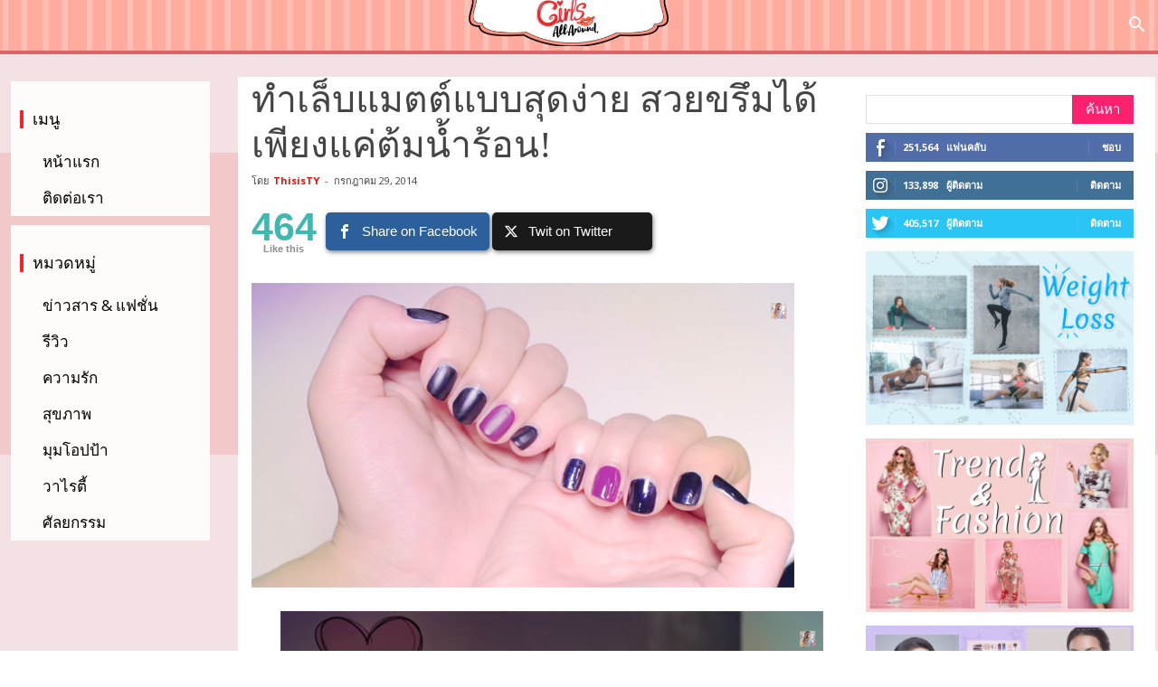

--- FILE ---
content_type: text/html; charset=UTF-8
request_url: https://www.girlsallaround.com/easy-matte-nails/
body_size: 36992
content:
<!doctype html >
<!--[if IE 8]>    <html class="ie8" lang="en"> <![endif]-->
<!--[if IE 9]>    <html class="ie9" lang="en"> <![endif]-->
<!--[if gt IE 8]><!--> <html lang="th"> <!--<![endif]-->
<head>

    <title>ทำเล็บแมตต์แบบสุดง่าย สวยขรึมได้ เพียงแค่ต้มน้ำร้อน! - GirlsAllAround</title>
    <meta charset="UTF-8" />
    <meta name="viewport" content="width=device-width, initial-scale=1.0">
    <link rel="pingback" href="https://www.girlsallaround.com/xmlrpc.php" />
    <meta name='robots' content='index, follow, max-image-preview:large, max-snippet:-1, max-video-preview:-1' />
<meta property="og:image" content="https://www.girlsallaround.com/wp-content/uploads/2014/07/matte5.jpg" /><link rel="icon" type="image/png" href="https://www.girlsallaround.com/wp-content/uploads/2019/03/girl-all.png">
	<!-- This site is optimized with the Yoast SEO plugin v23.8 - https://yoast.com/wordpress/plugins/seo/ -->
	<link rel="canonical" href="http://www.girlsallaround.com/easy-matte-nails/" />
	<meta property="og:locale" content="th_TH" />
	<meta property="og:type" content="article" />
	<meta property="og:title" content="ทำเล็บแมตต์แบบสุดง่าย สวยขรึมได้ เพียงแค่ต้มน้ำร้อน! - GirlsAllAround" />
	<meta property="og:description" content="  สาวๆคนไหนอยากได้เคล็ดลับการทาเล็บแบบแปลกใหม่ไม่เหมือน [&hellip;]" />
	<meta property="og:url" content="http://www.girlsallaround.com/easy-matte-nails/" />
	<meta property="og:site_name" content="GirlsAllAround" />
	<meta property="article:publisher" content="https://www.facebook.com/girlsallaroundth/" />
	<meta property="article:published_time" content="2014-07-29T16:06:20+00:00" />
	<meta property="article:modified_time" content="2014-09-01T16:46:23+00:00" />
	<meta property="og:image" content="http://www.girlsallaround.com/wp-content/uploads/2014/07/matte5.jpg" />
	<meta property="og:image:width" content="600" />
	<meta property="og:image:height" content="337" />
	<meta property="og:image:type" content="image/jpeg" />
	<meta name="author" content="ThisisTY" />
	<meta name="twitter:card" content="summary_large_image" />
	<meta name="twitter:creator" content="@WomenBeautyThaiy" />
	<meta name="twitter:site" content="@WomenBeautyThaiy" />
	<meta name="twitter:label1" content="Written by" />
	<meta name="twitter:data1" content="ThisisTY" />
	<script type="application/ld+json" class="yoast-schema-graph">{"@context":"https://schema.org","@graph":[{"@type":"WebPage","@id":"http://www.girlsallaround.com/easy-matte-nails/","url":"http://www.girlsallaround.com/easy-matte-nails/","name":"ทำเล็บแมตต์แบบสุดง่าย สวยขรึมได้ เพียงแค่ต้มน้ำร้อน! - GirlsAllAround","isPartOf":{"@id":"http://www.girlsallaround.com/#website"},"primaryImageOfPage":{"@id":"http://www.girlsallaround.com/easy-matte-nails/#primaryimage"},"image":{"@id":"http://www.girlsallaround.com/easy-matte-nails/#primaryimage"},"thumbnailUrl":"https://www.girlsallaround.com/wp-content/uploads/2014/07/matte5.jpg","datePublished":"2014-07-29T16:06:20+00:00","dateModified":"2014-09-01T16:46:23+00:00","author":{"@id":"http://www.girlsallaround.com/#/schema/person/303510ebb266589d78b7f08e0c8f73f8"},"breadcrumb":{"@id":"http://www.girlsallaround.com/easy-matte-nails/#breadcrumb"},"inLanguage":"th","potentialAction":[{"@type":"ReadAction","target":["http://www.girlsallaround.com/easy-matte-nails/"]}]},{"@type":"ImageObject","inLanguage":"th","@id":"http://www.girlsallaround.com/easy-matte-nails/#primaryimage","url":"https://www.girlsallaround.com/wp-content/uploads/2014/07/matte5.jpg","contentUrl":"https://www.girlsallaround.com/wp-content/uploads/2014/07/matte5.jpg","width":600,"height":337},{"@type":"BreadcrumbList","@id":"http://www.girlsallaround.com/easy-matte-nails/#breadcrumb","itemListElement":[{"@type":"ListItem","position":1,"name":"Home","item":"http://www.girlsallaround.com/"},{"@type":"ListItem","position":2,"name":"ทำเล็บแมตต์แบบสุดง่าย สวยขรึมได้ เพียงแค่ต้มน้ำร้อน!"}]},{"@type":"WebSite","@id":"http://www.girlsallaround.com/#website","url":"http://www.girlsallaround.com/","name":"GirlsAllAround","description":"รวมทุกเรื่องที่ผู้หญิงควรรู้","potentialAction":[{"@type":"SearchAction","target":{"@type":"EntryPoint","urlTemplate":"http://www.girlsallaround.com/?s={search_term_string}"},"query-input":{"@type":"PropertyValueSpecification","valueRequired":true,"valueName":"search_term_string"}}],"inLanguage":"th"},{"@type":"Person","@id":"http://www.girlsallaround.com/#/schema/person/303510ebb266589d78b7f08e0c8f73f8","name":"ThisisTY","image":{"@type":"ImageObject","inLanguage":"th","@id":"http://www.girlsallaround.com/#/schema/person/image/","url":"https://secure.gravatar.com/avatar/9e4acd55ad2009f5f9d44edeb5806f93?s=96&r=g","contentUrl":"https://secure.gravatar.com/avatar/9e4acd55ad2009f5f9d44edeb5806f93?s=96&r=g","caption":"ThisisTY"}}]}</script>
	<!-- / Yoast SEO plugin. -->


<link rel='dns-prefetch' href='//fonts.googleapis.com' />
<link rel="alternate" type="application/rss+xml" title="GirlsAllAround &raquo; ฟีด" href="https://www.girlsallaround.com/feed/" />
<link rel="alternate" type="application/rss+xml" title="GirlsAllAround &raquo; ฟีดความเห็น" href="https://www.girlsallaround.com/comments/feed/" />
		<!-- This site uses the Google Analytics by ExactMetrics plugin v8.2.1 - Using Analytics tracking - https://www.exactmetrics.com/ -->
		<!-- Note: ExactMetrics is not currently configured on this site. The site owner needs to authenticate with Google Analytics in the ExactMetrics settings panel. -->
					<!-- No tracking code set -->
				<!-- / Google Analytics by ExactMetrics -->
		<script type="text/javascript">
/* <![CDATA[ */
window._wpemojiSettings = {"baseUrl":"https:\/\/s.w.org\/images\/core\/emoji\/15.0.3\/72x72\/","ext":".png","svgUrl":"https:\/\/s.w.org\/images\/core\/emoji\/15.0.3\/svg\/","svgExt":".svg","source":{"concatemoji":"https:\/\/www.girlsallaround.com\/wp-includes\/js\/wp-emoji-release.min.js?ver=6.6.4"}};
/*! This file is auto-generated */
!function(i,n){var o,s,e;function c(e){try{var t={supportTests:e,timestamp:(new Date).valueOf()};sessionStorage.setItem(o,JSON.stringify(t))}catch(e){}}function p(e,t,n){e.clearRect(0,0,e.canvas.width,e.canvas.height),e.fillText(t,0,0);var t=new Uint32Array(e.getImageData(0,0,e.canvas.width,e.canvas.height).data),r=(e.clearRect(0,0,e.canvas.width,e.canvas.height),e.fillText(n,0,0),new Uint32Array(e.getImageData(0,0,e.canvas.width,e.canvas.height).data));return t.every(function(e,t){return e===r[t]})}function u(e,t,n){switch(t){case"flag":return n(e,"\ud83c\udff3\ufe0f\u200d\u26a7\ufe0f","\ud83c\udff3\ufe0f\u200b\u26a7\ufe0f")?!1:!n(e,"\ud83c\uddfa\ud83c\uddf3","\ud83c\uddfa\u200b\ud83c\uddf3")&&!n(e,"\ud83c\udff4\udb40\udc67\udb40\udc62\udb40\udc65\udb40\udc6e\udb40\udc67\udb40\udc7f","\ud83c\udff4\u200b\udb40\udc67\u200b\udb40\udc62\u200b\udb40\udc65\u200b\udb40\udc6e\u200b\udb40\udc67\u200b\udb40\udc7f");case"emoji":return!n(e,"\ud83d\udc26\u200d\u2b1b","\ud83d\udc26\u200b\u2b1b")}return!1}function f(e,t,n){var r="undefined"!=typeof WorkerGlobalScope&&self instanceof WorkerGlobalScope?new OffscreenCanvas(300,150):i.createElement("canvas"),a=r.getContext("2d",{willReadFrequently:!0}),o=(a.textBaseline="top",a.font="600 32px Arial",{});return e.forEach(function(e){o[e]=t(a,e,n)}),o}function t(e){var t=i.createElement("script");t.src=e,t.defer=!0,i.head.appendChild(t)}"undefined"!=typeof Promise&&(o="wpEmojiSettingsSupports",s=["flag","emoji"],n.supports={everything:!0,everythingExceptFlag:!0},e=new Promise(function(e){i.addEventListener("DOMContentLoaded",e,{once:!0})}),new Promise(function(t){var n=function(){try{var e=JSON.parse(sessionStorage.getItem(o));if("object"==typeof e&&"number"==typeof e.timestamp&&(new Date).valueOf()<e.timestamp+604800&&"object"==typeof e.supportTests)return e.supportTests}catch(e){}return null}();if(!n){if("undefined"!=typeof Worker&&"undefined"!=typeof OffscreenCanvas&&"undefined"!=typeof URL&&URL.createObjectURL&&"undefined"!=typeof Blob)try{var e="postMessage("+f.toString()+"("+[JSON.stringify(s),u.toString(),p.toString()].join(",")+"));",r=new Blob([e],{type:"text/javascript"}),a=new Worker(URL.createObjectURL(r),{name:"wpTestEmojiSupports"});return void(a.onmessage=function(e){c(n=e.data),a.terminate(),t(n)})}catch(e){}c(n=f(s,u,p))}t(n)}).then(function(e){for(var t in e)n.supports[t]=e[t],n.supports.everything=n.supports.everything&&n.supports[t],"flag"!==t&&(n.supports.everythingExceptFlag=n.supports.everythingExceptFlag&&n.supports[t]);n.supports.everythingExceptFlag=n.supports.everythingExceptFlag&&!n.supports.flag,n.DOMReady=!1,n.readyCallback=function(){n.DOMReady=!0}}).then(function(){return e}).then(function(){var e;n.supports.everything||(n.readyCallback(),(e=n.source||{}).concatemoji?t(e.concatemoji):e.wpemoji&&e.twemoji&&(t(e.twemoji),t(e.wpemoji)))}))}((window,document),window._wpemojiSettings);
/* ]]> */
</script>
<style id='wp-emoji-styles-inline-css' type='text/css'>

	img.wp-smiley, img.emoji {
		display: inline !important;
		border: none !important;
		box-shadow: none !important;
		height: 1em !important;
		width: 1em !important;
		margin: 0 0.07em !important;
		vertical-align: -0.1em !important;
		background: none !important;
		padding: 0 !important;
	}
</style>
<link rel='stylesheet' id='wp-block-library-css' href='https://www.girlsallaround.com/wp-includes/css/dist/block-library/style.min.css?ver=6.6.4' type='text/css' media='all' />
<style id='classic-theme-styles-inline-css' type='text/css'>
/*! This file is auto-generated */
.wp-block-button__link{color:#fff;background-color:#32373c;border-radius:9999px;box-shadow:none;text-decoration:none;padding:calc(.667em + 2px) calc(1.333em + 2px);font-size:1.125em}.wp-block-file__button{background:#32373c;color:#fff;text-decoration:none}
</style>
<style id='global-styles-inline-css' type='text/css'>
:root{--wp--preset--aspect-ratio--square: 1;--wp--preset--aspect-ratio--4-3: 4/3;--wp--preset--aspect-ratio--3-4: 3/4;--wp--preset--aspect-ratio--3-2: 3/2;--wp--preset--aspect-ratio--2-3: 2/3;--wp--preset--aspect-ratio--16-9: 16/9;--wp--preset--aspect-ratio--9-16: 9/16;--wp--preset--color--black: #000000;--wp--preset--color--cyan-bluish-gray: #abb8c3;--wp--preset--color--white: #ffffff;--wp--preset--color--pale-pink: #f78da7;--wp--preset--color--vivid-red: #cf2e2e;--wp--preset--color--luminous-vivid-orange: #ff6900;--wp--preset--color--luminous-vivid-amber: #fcb900;--wp--preset--color--light-green-cyan: #7bdcb5;--wp--preset--color--vivid-green-cyan: #00d084;--wp--preset--color--pale-cyan-blue: #8ed1fc;--wp--preset--color--vivid-cyan-blue: #0693e3;--wp--preset--color--vivid-purple: #9b51e0;--wp--preset--gradient--vivid-cyan-blue-to-vivid-purple: linear-gradient(135deg,rgba(6,147,227,1) 0%,rgb(155,81,224) 100%);--wp--preset--gradient--light-green-cyan-to-vivid-green-cyan: linear-gradient(135deg,rgb(122,220,180) 0%,rgb(0,208,130) 100%);--wp--preset--gradient--luminous-vivid-amber-to-luminous-vivid-orange: linear-gradient(135deg,rgba(252,185,0,1) 0%,rgba(255,105,0,1) 100%);--wp--preset--gradient--luminous-vivid-orange-to-vivid-red: linear-gradient(135deg,rgba(255,105,0,1) 0%,rgb(207,46,46) 100%);--wp--preset--gradient--very-light-gray-to-cyan-bluish-gray: linear-gradient(135deg,rgb(238,238,238) 0%,rgb(169,184,195) 100%);--wp--preset--gradient--cool-to-warm-spectrum: linear-gradient(135deg,rgb(74,234,220) 0%,rgb(151,120,209) 20%,rgb(207,42,186) 40%,rgb(238,44,130) 60%,rgb(251,105,98) 80%,rgb(254,248,76) 100%);--wp--preset--gradient--blush-light-purple: linear-gradient(135deg,rgb(255,206,236) 0%,rgb(152,150,240) 100%);--wp--preset--gradient--blush-bordeaux: linear-gradient(135deg,rgb(254,205,165) 0%,rgb(254,45,45) 50%,rgb(107,0,62) 100%);--wp--preset--gradient--luminous-dusk: linear-gradient(135deg,rgb(255,203,112) 0%,rgb(199,81,192) 50%,rgb(65,88,208) 100%);--wp--preset--gradient--pale-ocean: linear-gradient(135deg,rgb(255,245,203) 0%,rgb(182,227,212) 50%,rgb(51,167,181) 100%);--wp--preset--gradient--electric-grass: linear-gradient(135deg,rgb(202,248,128) 0%,rgb(113,206,126) 100%);--wp--preset--gradient--midnight: linear-gradient(135deg,rgb(2,3,129) 0%,rgb(40,116,252) 100%);--wp--preset--font-size--small: 13px;--wp--preset--font-size--medium: 20px;--wp--preset--font-size--large: 36px;--wp--preset--font-size--x-large: 42px;--wp--preset--spacing--20: 0.44rem;--wp--preset--spacing--30: 0.67rem;--wp--preset--spacing--40: 1rem;--wp--preset--spacing--50: 1.5rem;--wp--preset--spacing--60: 2.25rem;--wp--preset--spacing--70: 3.38rem;--wp--preset--spacing--80: 5.06rem;--wp--preset--shadow--natural: 6px 6px 9px rgba(0, 0, 0, 0.2);--wp--preset--shadow--deep: 12px 12px 50px rgba(0, 0, 0, 0.4);--wp--preset--shadow--sharp: 6px 6px 0px rgba(0, 0, 0, 0.2);--wp--preset--shadow--outlined: 6px 6px 0px -3px rgba(255, 255, 255, 1), 6px 6px rgba(0, 0, 0, 1);--wp--preset--shadow--crisp: 6px 6px 0px rgba(0, 0, 0, 1);}:where(.is-layout-flex){gap: 0.5em;}:where(.is-layout-grid){gap: 0.5em;}body .is-layout-flex{display: flex;}.is-layout-flex{flex-wrap: wrap;align-items: center;}.is-layout-flex > :is(*, div){margin: 0;}body .is-layout-grid{display: grid;}.is-layout-grid > :is(*, div){margin: 0;}:where(.wp-block-columns.is-layout-flex){gap: 2em;}:where(.wp-block-columns.is-layout-grid){gap: 2em;}:where(.wp-block-post-template.is-layout-flex){gap: 1.25em;}:where(.wp-block-post-template.is-layout-grid){gap: 1.25em;}.has-black-color{color: var(--wp--preset--color--black) !important;}.has-cyan-bluish-gray-color{color: var(--wp--preset--color--cyan-bluish-gray) !important;}.has-white-color{color: var(--wp--preset--color--white) !important;}.has-pale-pink-color{color: var(--wp--preset--color--pale-pink) !important;}.has-vivid-red-color{color: var(--wp--preset--color--vivid-red) !important;}.has-luminous-vivid-orange-color{color: var(--wp--preset--color--luminous-vivid-orange) !important;}.has-luminous-vivid-amber-color{color: var(--wp--preset--color--luminous-vivid-amber) !important;}.has-light-green-cyan-color{color: var(--wp--preset--color--light-green-cyan) !important;}.has-vivid-green-cyan-color{color: var(--wp--preset--color--vivid-green-cyan) !important;}.has-pale-cyan-blue-color{color: var(--wp--preset--color--pale-cyan-blue) !important;}.has-vivid-cyan-blue-color{color: var(--wp--preset--color--vivid-cyan-blue) !important;}.has-vivid-purple-color{color: var(--wp--preset--color--vivid-purple) !important;}.has-black-background-color{background-color: var(--wp--preset--color--black) !important;}.has-cyan-bluish-gray-background-color{background-color: var(--wp--preset--color--cyan-bluish-gray) !important;}.has-white-background-color{background-color: var(--wp--preset--color--white) !important;}.has-pale-pink-background-color{background-color: var(--wp--preset--color--pale-pink) !important;}.has-vivid-red-background-color{background-color: var(--wp--preset--color--vivid-red) !important;}.has-luminous-vivid-orange-background-color{background-color: var(--wp--preset--color--luminous-vivid-orange) !important;}.has-luminous-vivid-amber-background-color{background-color: var(--wp--preset--color--luminous-vivid-amber) !important;}.has-light-green-cyan-background-color{background-color: var(--wp--preset--color--light-green-cyan) !important;}.has-vivid-green-cyan-background-color{background-color: var(--wp--preset--color--vivid-green-cyan) !important;}.has-pale-cyan-blue-background-color{background-color: var(--wp--preset--color--pale-cyan-blue) !important;}.has-vivid-cyan-blue-background-color{background-color: var(--wp--preset--color--vivid-cyan-blue) !important;}.has-vivid-purple-background-color{background-color: var(--wp--preset--color--vivid-purple) !important;}.has-black-border-color{border-color: var(--wp--preset--color--black) !important;}.has-cyan-bluish-gray-border-color{border-color: var(--wp--preset--color--cyan-bluish-gray) !important;}.has-white-border-color{border-color: var(--wp--preset--color--white) !important;}.has-pale-pink-border-color{border-color: var(--wp--preset--color--pale-pink) !important;}.has-vivid-red-border-color{border-color: var(--wp--preset--color--vivid-red) !important;}.has-luminous-vivid-orange-border-color{border-color: var(--wp--preset--color--luminous-vivid-orange) !important;}.has-luminous-vivid-amber-border-color{border-color: var(--wp--preset--color--luminous-vivid-amber) !important;}.has-light-green-cyan-border-color{border-color: var(--wp--preset--color--light-green-cyan) !important;}.has-vivid-green-cyan-border-color{border-color: var(--wp--preset--color--vivid-green-cyan) !important;}.has-pale-cyan-blue-border-color{border-color: var(--wp--preset--color--pale-cyan-blue) !important;}.has-vivid-cyan-blue-border-color{border-color: var(--wp--preset--color--vivid-cyan-blue) !important;}.has-vivid-purple-border-color{border-color: var(--wp--preset--color--vivid-purple) !important;}.has-vivid-cyan-blue-to-vivid-purple-gradient-background{background: var(--wp--preset--gradient--vivid-cyan-blue-to-vivid-purple) !important;}.has-light-green-cyan-to-vivid-green-cyan-gradient-background{background: var(--wp--preset--gradient--light-green-cyan-to-vivid-green-cyan) !important;}.has-luminous-vivid-amber-to-luminous-vivid-orange-gradient-background{background: var(--wp--preset--gradient--luminous-vivid-amber-to-luminous-vivid-orange) !important;}.has-luminous-vivid-orange-to-vivid-red-gradient-background{background: var(--wp--preset--gradient--luminous-vivid-orange-to-vivid-red) !important;}.has-very-light-gray-to-cyan-bluish-gray-gradient-background{background: var(--wp--preset--gradient--very-light-gray-to-cyan-bluish-gray) !important;}.has-cool-to-warm-spectrum-gradient-background{background: var(--wp--preset--gradient--cool-to-warm-spectrum) !important;}.has-blush-light-purple-gradient-background{background: var(--wp--preset--gradient--blush-light-purple) !important;}.has-blush-bordeaux-gradient-background{background: var(--wp--preset--gradient--blush-bordeaux) !important;}.has-luminous-dusk-gradient-background{background: var(--wp--preset--gradient--luminous-dusk) !important;}.has-pale-ocean-gradient-background{background: var(--wp--preset--gradient--pale-ocean) !important;}.has-electric-grass-gradient-background{background: var(--wp--preset--gradient--electric-grass) !important;}.has-midnight-gradient-background{background: var(--wp--preset--gradient--midnight) !important;}.has-small-font-size{font-size: var(--wp--preset--font-size--small) !important;}.has-medium-font-size{font-size: var(--wp--preset--font-size--medium) !important;}.has-large-font-size{font-size: var(--wp--preset--font-size--large) !important;}.has-x-large-font-size{font-size: var(--wp--preset--font-size--x-large) !important;}
:where(.wp-block-post-template.is-layout-flex){gap: 1.25em;}:where(.wp-block-post-template.is-layout-grid){gap: 1.25em;}
:where(.wp-block-columns.is-layout-flex){gap: 2em;}:where(.wp-block-columns.is-layout-grid){gap: 2em;}
:root :where(.wp-block-pullquote){font-size: 1.5em;line-height: 1.6;}
</style>
<link rel='stylesheet' id='mashsb-styles-css' href='https://www.girlsallaround.com/wp-content/plugins/mashsharer/assets/css/mashsb.min.css?ver=4.0.47' type='text/css' media='all' />
<style id='mashsb-styles-inline-css' type='text/css'>
.mashsb-count {color:#3fb8af;}
        [class^="mashicon-"], .onoffswitch-label, .onoffswitch2-label, .onoffswitch {
            border-radius: 5px;
        }@media only screen and (min-width:568px){.mashsb-buttons a {min-width: 177px;}}
</style>
<link rel='stylesheet' id='if-menu-site-css-css' href='https://www.girlsallaround.com/wp-content/plugins/if-menu/assets/if-menu-site.css?ver=6.6.4' type='text/css' media='all' />
<link rel='stylesheet' id='font-awesome-css' href='https://www.girlsallaround.com/wp-content/plugins/js_composer/assets/lib/bower/font-awesome/css/font-awesome.min.css?ver=5.4.7' type='text/css' media='all' />
<link rel='stylesheet' id='google-fonts-style-css' href='https://fonts.googleapis.com/css?family=Open+Sans%3A300italic%2C400%2C400italic%2C600%2C600italic%2C700%7CRoboto%3A300%2C400%2C400italic%2C500%2C500italic%2C700%2C900&#038;ver=8.7.4' type='text/css' media='all' />
<link rel='stylesheet' id='js_composer_front-css' href='https://www.girlsallaround.com/wp-content/plugins/js_composer/assets/css/js_composer.min.css?ver=5.4.7' type='text/css' media='all' />
<link rel='stylesheet' id='td-theme-css' href='https://www.girlsallaround.com/wp-content/themes/Newspaper/style.css?ver=8.7.4' type='text/css' media='all' />
<script type="text/javascript" src="https://www.girlsallaround.com/wp-includes/js/jquery/jquery.min.js?ver=3.7.1" id="jquery-core-js"></script>
<script type="text/javascript" src="https://www.girlsallaround.com/wp-includes/js/jquery/jquery-migrate.min.js?ver=3.4.1" id="jquery-migrate-js"></script>
<script type="text/javascript" id="mashsb-js-extra">
/* <![CDATA[ */
var mashsb = {"shares":"464","round_shares":"","animate_shares":"1","dynamic_buttons":"0","share_url":"https:\/\/www.girlsallaround.com\/easy-matte-nails\/","title":"%E0%B8%97%E0%B8%B3%E0%B9%80%E0%B8%A5%E0%B9%87%E0%B8%9A%E0%B9%81%E0%B8%A1%E0%B8%95%E0%B8%95%E0%B9%8C%E0%B9%81%E0%B8%9A%E0%B8%9A%E0%B8%AA%E0%B8%B8%E0%B8%94%E0%B8%87%E0%B9%88%E0%B8%B2%E0%B8%A2+%E0%B8%AA%E0%B8%A7%E0%B8%A2%E0%B8%82%E0%B8%A3%E0%B8%B6%E0%B8%A1%E0%B9%84%E0%B8%94%E0%B9%89+%E0%B9%80%E0%B8%9E%E0%B8%B5%E0%B8%A2%E0%B8%87%E0%B9%81%E0%B8%84%E0%B9%88%E0%B8%95%E0%B9%89%E0%B8%A1%E0%B8%99%E0%B9%89%E0%B8%B3%E0%B8%A3%E0%B9%89%E0%B8%AD%E0%B8%99%21","image":"https:\/\/www.girlsallaround.com\/wp-content\/uploads\/2014\/07\/matte5.jpg","desc":"\u00a0\r\n\r\n\u0e2a\u0e32\u0e27\u0e46\u0e04\u0e19\u0e44\u0e2b\u0e19\u0e2d\u0e22\u0e32\u0e01\u0e44\u0e14\u0e49\u0e40\u0e04\u0e25\u0e47\u0e14\u0e25\u0e31\u0e1a\u0e01\u0e32\u0e23\u0e17\u0e32\u0e40\u0e25\u0e47\u0e1a\u0e41\u0e1a\u0e1a\u0e41\u0e1b\u0e25\u0e01\u0e43\u0e2b\u0e21\u0e48\u0e44\u0e21\u0e48\u0e40\u0e2b\u0e21\u0e37\u0e2d\u0e19\u0e40\u0e14\u0e34\u0e21\u0e40\u0e2b\u0e21\u0e37\u0e2d\u0e19\u0e17\u0e35\u0e48\u0e40\u0e04\u0e22\u0e17\u0e33\u0e1a\u0e49\u0e32\u0e07? \u0e27\u0e31\u0e19\u0e19\u0e35\u0e49 Girlsallaround.com \u0e1e\u0e32\u0e2a\u0e32\u0e27\u0e46\u0e21\u0e32\u0e17\u0e33\u0e40\u0e25\u0e47\u0e1a\u0e41\u0e1a\u0e1a\u0e41\u0e21\u0e15\u0e15\u0e4c\u0e01\u0e31\u0e19\u0e04\u0e48\u0e30 \u0e42\u0e14\u0e22\u0e17\u0e35\u0e48\u0e2a\u0e32\u0e27\u0e46\u0e44\u0e21\u0e48\u0e15\u0e49\u0e2d\u0e07\u0e0b\u0e37\u0e49\u0e2d\u0e17\u0e47\u0e2d\u0e1b\u0e42\u0e04\u0e49\u0e15\u0e17\u0e33\u0e2a\u0e35\u0e17\u0e32\u0e40\u0e25\u0e47\u0e1a\u0e43\u0e2b\u0e49\u0e01\u0e25\u0e32\u0e22\u0e40\u0e1b\u0e47\u0e19\u0e41\u0e1a\u0e1a\u0e41\u0e21\u0e15\u0e15\u0e4c \u0e2b\u0e23\u0e37\u0e2d\u0e44\u0e21\u0e48\u0e15\u0e49\u0e2d\u0e07\u0e40\u0e2a\u0e35\u0e22\u0e40\u0e27\u0e25\u0e32\u0e1c\u0e2a\u0e21\u0e19\u0e49\u0e33\u0e22\u0e32\u0e17\u0e32\u0e40\u0e25\u0e47\u0e1a\u0e01\u0e31\u0e1a\u0e41\u0e1b\u0e49\u0e07\u0e02\u0e49\u0e32\u0e27\u0e42\u0e1e\u0e14\u0e40\u0e25\u0e22 \u0e40\u0e23\u0e32\u0e21\u0e35\u0e27\u0e34\u0e18\u0e35\u0e07\u0e48\u0e32\u0e22\u0e01\u0e27\u0e48\u0e32\u0e19\u0e31\u0e49\u0e19\u0e21\u0e32\u0e1a\u0e2d\u0e01\u0e2a\u0e32\u0e27\u0e46\u0e01\u0e31\u0e19 \u0e2d\u0e22\u0e32\u0e01\u0e23\u0e39\u0e49\u0e27\u0e48\u0e32\u0e2d\u0e30\u0e44\u0e23\u0e15\u0e32\u0e21\u0e21\u0e32\u0e14\u0e39\u0e01\u0e31\u0e19\u0e40\u0e25\u0e22\u0e04\u0e48\u0e30\r\n\r\n\u00a0\r\n\r\nhttp:\/\/youtu.be\/12gCriboXXs\r\n\r\n\u00a0\r\n1. \u0e15\u0e49\u0e21\u0e19\u0e49\u0e33\u0e43\u0e2b\u0e49\u0e40\u0e14\u0e37\u0e2d\u0e14\r\n\r\n\r\n\u00a0\r\n\r\n\u00a0\r\n2. \u0e17\u0e32\u0e40\u0e25\u0e47\u0e1a\u0e2a\u0e35\u0e17\u0e35\u0e48\u0e15\u0e49\u0e2d\u0e07\u0e01\u0e32\u0e23\r\n\r\n\r\n\u00a0\r\n\r\n\u00a0\r\n3. \u0e40\u0e2d\u0e32\u0e21\u0e37\u0e2d\u0e44\u0e1b\u0e2d\u0e31\u0e07\u0e1a\u0e19\u0e44\u0e2d\u0e19\u0e49\u0e33 (\u0e43\u0e19\u0e04\u0e25\u0e34\u0e1b\u0e2a\u0e32\u0e27 Michelle \u0e41\u0e2d\u0e1a\u0e15\u0e49\u0e21\u0e21\u0e32\u0e21\u0e48\u0e32\u0e44\u0e1b\u0e14\u0e49\u0e27\u0e22 \u0e2a\u0e32\u0e27\u0e46\u0e40\u0e2d\u0e32\u0e44\u0e1b\u0e17\u0e33\u0e15\u0e32\u0e21\u0e01\u0e47\u0e44\u0e14\u0e49\u0e19\u0e30\u0e04\u0e30 \u0e2d\u0e34\u0e2d\u0e34)\r\n\r\n\r\n\u00a0\r\n\r\n\u00a0\r\n4. \u0e41\u0e04\u0e48\u0e19\u0e35\u0e49\u0e01\u0e47\u0e44\u0e14\u0e49\u0e40\u0e25\u0e47\u0e1a\u0e41\u0e1a\u0e1a\u0e41\u0e21\u0e15\u0e15\u0e4c\u0e41\u0e25\u0e49\u0e27!\r\n\r\n\r\n\u00a0\r\n\r\n\u0e40\u0e1b\u0e47\u0e19\u0e22\u0e31\u0e07\u0e44\u0e07\u0e01\u0e31\u0e19\u0e1a\u0e49\u0e32\u0e07\u0e04\u0e30 \u0e44\u0e21\u0e48\u0e22\u0e32\u0e01\u0e40\u0e25\u0e22\u0e43\u0e0a\u0e48\u0e21\u0e31\u0e49\u0e22 \u0e1b\u0e23\u0e30\u0e2b\u0e22\u0e31\u0e14\u0e40\u0e07\u0e34\u0e19\u0e41\u0e25\u0e30\u0e17\u0e33\u0e44\u0e14\u0e49\u0e07\u0e48\u0e32\u0e22\u0e46\u0e43\u0e19\u0e04\u0e23\u0e31\u0e27\u0e14\u0e49\u0e27\u0e22\u0e41\u0e2b\u0e25\u0e30\u0e04\u0e48\u0e30\r\n\r\n\u0e02\u0e2d\u0e1a\u0e04\u0e38\u0e13\u0e04\u0e25\u0e34\u0e1b\u0e08\u0e32\u0e01:\u00a0Michelle Phan","hashtag":"girlsaar","subscribe":"content","subscribe_url":"","activestatus":"1","singular":"1","twitter_popup":"1","refresh":"0","nonce":"f1649938e8","postid":"3602","servertime":"1768933137","ajaxurl":"https:\/\/www.girlsallaround.com\/wp-admin\/admin-ajax.php"};
/* ]]> */
</script>
<script type="text/javascript" src="https://www.girlsallaround.com/wp-content/plugins/mashsharer/assets/js/mashsb.min.js?ver=4.0.47" id="mashsb-js"></script>
<script type="text/javascript" src="https://www.girlsallaround.com/wp-content/plugins/wp-hide-post/public/js/wp-hide-post-public.js?ver=2.0.10" id="wp-hide-post-js"></script>
<link rel="https://api.w.org/" href="https://www.girlsallaround.com/wp-json/" /><link rel="alternate" title="JSON" type="application/json" href="https://www.girlsallaround.com/wp-json/wp/v2/posts/3602" /><link rel="EditURI" type="application/rsd+xml" title="RSD" href="https://www.girlsallaround.com/xmlrpc.php?rsd" />
<meta name="generator" content="WordPress 6.6.4" />
<link rel='shortlink' href='https://www.girlsallaround.com/?p=3602' />
<link rel="alternate" title="oEmbed (JSON)" type="application/json+oembed" href="https://www.girlsallaround.com/wp-json/oembed/1.0/embed?url=https%3A%2F%2Fwww.girlsallaround.com%2Feasy-matte-nails%2F" />
<link rel="alternate" title="oEmbed (XML)" type="text/xml+oembed" href="https://www.girlsallaround.com/wp-json/oembed/1.0/embed?url=https%3A%2F%2Fwww.girlsallaround.com%2Feasy-matte-nails%2F&#038;format=xml" />
<!--[if lt IE 9]><script src="https://cdnjs.cloudflare.com/ajax/libs/html5shiv/3.7.3/html5shiv.js"></script><![endif]-->
    <meta name="generator" content="Powered by WPBakery Page Builder - drag and drop page builder for WordPress."/>
<!--[if lte IE 9]><link rel="stylesheet" type="text/css" href="https://www.girlsallaround.com/wp-content/plugins/js_composer/assets/css/vc_lte_ie9.min.css" media="screen"><![endif]-->
<!-- JS generated by theme -->

<script>
    
    

	    var tdBlocksArray = []; //here we store all the items for the current page

	    //td_block class - each ajax block uses a object of this class for requests
	    function tdBlock() {
		    this.id = '';
		    this.block_type = 1; //block type id (1-234 etc)
		    this.atts = '';
		    this.td_column_number = '';
		    this.td_current_page = 1; //
		    this.post_count = 0; //from wp
		    this.found_posts = 0; //from wp
		    this.max_num_pages = 0; //from wp
		    this.td_filter_value = ''; //current live filter value
		    this.is_ajax_running = false;
		    this.td_user_action = ''; // load more or infinite loader (used by the animation)
		    this.header_color = '';
		    this.ajax_pagination_infinite_stop = ''; //show load more at page x
	    }


        // td_js_generator - mini detector
        (function(){
            var htmlTag = document.getElementsByTagName("html")[0];

	        if ( navigator.userAgent.indexOf("MSIE 10.0") > -1 ) {
                htmlTag.className += ' ie10';
            }

            if ( !!navigator.userAgent.match(/Trident.*rv\:11\./) ) {
                htmlTag.className += ' ie11';
            }

	        if ( navigator.userAgent.indexOf("Edge") > -1 ) {
                htmlTag.className += ' ieEdge';
            }

            if ( /(iPad|iPhone|iPod)/g.test(navigator.userAgent) ) {
                htmlTag.className += ' td-md-is-ios';
            }

            var user_agent = navigator.userAgent.toLowerCase();
            if ( user_agent.indexOf("android") > -1 ) {
                htmlTag.className += ' td-md-is-android';
            }

            if ( -1 !== navigator.userAgent.indexOf('Mac OS X')  ) {
                htmlTag.className += ' td-md-is-os-x';
            }

            if ( /chrom(e|ium)/.test(navigator.userAgent.toLowerCase()) ) {
               htmlTag.className += ' td-md-is-chrome';
            }

            if ( -1 !== navigator.userAgent.indexOf('Firefox') ) {
                htmlTag.className += ' td-md-is-firefox';
            }

            if ( -1 !== navigator.userAgent.indexOf('Safari') && -1 === navigator.userAgent.indexOf('Chrome') ) {
                htmlTag.className += ' td-md-is-safari';
            }

            if( -1 !== navigator.userAgent.indexOf('IEMobile') ){
                htmlTag.className += ' td-md-is-iemobile';
            }

        })();




        var tdLocalCache = {};

        ( function () {
            "use strict";

            tdLocalCache = {
                data: {},
                remove: function (resource_id) {
                    delete tdLocalCache.data[resource_id];
                },
                exist: function (resource_id) {
                    return tdLocalCache.data.hasOwnProperty(resource_id) && tdLocalCache.data[resource_id] !== null;
                },
                get: function (resource_id) {
                    return tdLocalCache.data[resource_id];
                },
                set: function (resource_id, cachedData) {
                    tdLocalCache.remove(resource_id);
                    tdLocalCache.data[resource_id] = cachedData;
                }
            };
        })();

    
    
var td_viewport_interval_list=[{"limitBottom":767,"sidebarWidth":228},{"limitBottom":1018,"sidebarWidth":300},{"limitBottom":1140,"sidebarWidth":324}];
var td_animation_stack_effect="type0";
var tds_animation_stack=true;
var td_animation_stack_specific_selectors=".entry-thumb, img";
var td_animation_stack_general_selectors=".td-animation-stack img, .td-animation-stack .entry-thumb, .post img";
var td_ajax_url="https:\/\/www.girlsallaround.com\/wp-admin\/admin-ajax.php?td_theme_name=Newspaper&v=8.7.4";
var td_get_template_directory_uri="https:\/\/www.girlsallaround.com\/wp-content\/themes\/Newspaper";
var tds_snap_menu="snap";
var tds_logo_on_sticky="";
var tds_header_style="10";
var td_please_wait="\u0e01\u0e23\u0e38\u0e13\u0e32\u0e23\u0e2d\u0e2a\u0e31\u0e01\u0e04\u0e23\u0e39\u0e48\u2026";
var td_email_user_pass_incorrect="\u0e1c\u0e39\u0e49\u0e43\u0e0a\u0e49\u0e2b\u0e23\u0e37\u0e2d\u0e23\u0e2b\u0e31\u0e2a\u0e1c\u0e48\u0e32\u0e19\u0e44\u0e21\u0e48\u0e16\u0e39\u0e01\u0e15\u0e49\u0e2d\u0e07!";
var td_email_user_incorrect="\u0e2d\u0e35\u0e40\u0e21\u0e25\u0e4c\u0e2b\u0e23\u0e37\u0e2d\u0e0a\u0e37\u0e48\u0e2d\u0e1c\u0e39\u0e49\u0e43\u0e0a\u0e49\u0e44\u0e21\u0e48\u0e16\u0e39\u0e01\u0e15\u0e49\u0e2d\u0e07!";
var td_email_incorrect="\u0e2d\u0e35\u0e40\u0e21\u0e25\u0e4c\u0e44\u0e21\u0e48\u0e16\u0e39\u0e01\u0e15\u0e49\u0e2d\u0e07!";
var tds_more_articles_on_post_enable="";
var tds_more_articles_on_post_time_to_wait="";
var tds_more_articles_on_post_pages_distance_from_top=0;
var tds_theme_color_site_wide="#ff1a6c";
var tds_smart_sidebar="";
var tdThemeName="Newspaper";
var td_magnific_popup_translation_tPrev="\u0e01\u0e48\u0e2d\u0e19\u0e2b\u0e19\u0e49\u0e32\u0e19\u0e35\u0e49 (\u0e1b\u0e38\u0e48\u0e21\u0e25\u0e39\u0e01\u0e28\u0e23\u0e0b\u0e49\u0e32\u0e22)";
var td_magnific_popup_translation_tNext="\u0e16\u0e31\u0e14\u0e44\u0e1b (\u0e1b\u0e38\u0e48\u0e21\u0e25\u0e39\u0e01\u0e28\u0e23\u0e02\u0e27\u0e32)";
var td_magnific_popup_translation_tCounter="%curr%\u0e02\u0e2d\u0e07%total%";
var td_magnific_popup_translation_ajax_tError="\u0e40\u0e19\u0e37\u0e49\u0e2d\u0e2b\u0e32\u0e08\u0e32\u0e01%url%\u0e44\u0e21\u0e48\u0e2a\u0e32\u0e21\u0e32\u0e23\u0e16\u0e42\u0e2b\u0e25\u0e14";
var td_magnific_popup_translation_image_tError="\u0e23\u0e39\u0e1b\u0e20\u0e32\u0e1e#%curr%\u0e44\u0e21\u0e48\u0e2a\u0e32\u0e21\u0e32\u0e23\u0e16\u0e42\u0e2b\u0e25\u0e14";
var tdDateNamesI18n={"month_names":["\u0e21\u0e01\u0e23\u0e32\u0e04\u0e21","\u0e01\u0e38\u0e21\u0e20\u0e32\u0e1e\u0e31\u0e19\u0e18\u0e4c","\u0e21\u0e35\u0e19\u0e32\u0e04\u0e21","\u0e40\u0e21\u0e29\u0e32\u0e22\u0e19","\u0e1e\u0e24\u0e29\u0e20\u0e32\u0e04\u0e21","\u0e21\u0e34\u0e16\u0e38\u0e19\u0e32\u0e22\u0e19","\u0e01\u0e23\u0e01\u0e0e\u0e32\u0e04\u0e21","\u0e2a\u0e34\u0e07\u0e2b\u0e32\u0e04\u0e21","\u0e01\u0e31\u0e19\u0e22\u0e32\u0e22\u0e19","\u0e15\u0e38\u0e25\u0e32\u0e04\u0e21","\u0e1e\u0e24\u0e28\u0e08\u0e34\u0e01\u0e32\u0e22\u0e19","\u0e18\u0e31\u0e19\u0e27\u0e32\u0e04\u0e21"],"month_names_short":["\u0e21.\u0e04.","\u0e01.\u0e1e.","\u0e21\u0e35.\u0e04.","\u0e40\u0e21.\u0e22.","\u0e1e.\u0e04.","\u0e21\u0e34.\u0e22.","\u0e01.\u0e04.","\u0e2a.\u0e04.","\u0e01.\u0e22.","\u0e15.\u0e04.","\u0e1e.\u0e22.","\u0e18.\u0e04."],"day_names":["\u0e27\u0e31\u0e19\u0e2d\u0e32\u0e17\u0e34\u0e15\u0e22\u0e4c","\u0e27\u0e31\u0e19\u0e08\u0e31\u0e19\u0e17\u0e23\u0e4c","\u0e27\u0e31\u0e19\u0e2d\u0e31\u0e07\u0e04\u0e32\u0e23","\u0e27\u0e31\u0e19\u0e1e\u0e38\u0e18","\u0e27\u0e31\u0e19\u0e1e\u0e24\u0e2b\u0e31\u0e2a\u0e1a\u0e14\u0e35","\u0e27\u0e31\u0e19\u0e28\u0e38\u0e01\u0e23\u0e4c","\u0e27\u0e31\u0e19\u0e40\u0e2a\u0e32\u0e23\u0e4c"],"day_names_short":["\u0e2d\u0e32\u0e17\u0e34\u0e15\u0e22\u0e4c","\u0e08\u0e31\u0e19\u0e17\u0e23\u0e4c","\u0e2d\u0e31\u0e07\u0e04\u0e32\u0e23","\u0e1e\u0e38\u0e18","\u0e1e\u0e24\u0e2b\u0e31\u0e2a","\u0e28\u0e38\u0e01\u0e23\u0e4c","\u0e40\u0e2a\u0e32\u0e23\u0e4c"]};
var td_ad_background_click_link="";
var td_ad_background_click_target="";
</script>


<!-- Header style compiled by theme -->

<style>
    

body {
	background-color:#f4f4f4;
}
.td-header-wrap .black-menu .sf-menu > .current-menu-item > a,
    .td-header-wrap .black-menu .sf-menu > .current-menu-ancestor > a,
    .td-header-wrap .black-menu .sf-menu > .current-category-ancestor > a,
    .td-header-wrap .black-menu .sf-menu > li > a:hover,
    .td-header-wrap .black-menu .sf-menu > .sfHover > a,
    .td-header-style-12 .td-header-menu-wrap-full,
    .sf-menu > .current-menu-item > a:after,
    .sf-menu > .current-menu-ancestor > a:after,
    .sf-menu > .current-category-ancestor > a:after,
    .sf-menu > li:hover > a:after,
    .sf-menu > .sfHover > a:after,
    .td-header-style-12 .td-affix,
    .header-search-wrap .td-drop-down-search:after,
    .header-search-wrap .td-drop-down-search .btn:hover,
    input[type=submit]:hover,
    .td-read-more a,
    .td-post-category:hover,
    .td-grid-style-1.td-hover-1 .td-big-grid-post:hover .td-post-category,
    .td-grid-style-5.td-hover-1 .td-big-grid-post:hover .td-post-category,
    .td_top_authors .td-active .td-author-post-count,
    .td_top_authors .td-active .td-author-comments-count,
    .td_top_authors .td_mod_wrap:hover .td-author-post-count,
    .td_top_authors .td_mod_wrap:hover .td-author-comments-count,
    .td-404-sub-sub-title a:hover,
    .td-search-form-widget .wpb_button:hover,
    .td-rating-bar-wrap div,
    .td_category_template_3 .td-current-sub-category,
    .dropcap,
    .td_wrapper_video_playlist .td_video_controls_playlist_wrapper,
    .wpb_default,
    .wpb_default:hover,
    .td-left-smart-list:hover,
    .td-right-smart-list:hover,
    .woocommerce-checkout .woocommerce input.button:hover,
    .woocommerce-page .woocommerce a.button:hover,
    .woocommerce-account div.woocommerce .button:hover,
    #bbpress-forums button:hover,
    .bbp_widget_login .button:hover,
    .td-footer-wrapper .td-post-category,
    .td-footer-wrapper .widget_product_search input[type="submit"]:hover,
    .woocommerce .product a.button:hover,
    .woocommerce .product #respond input#submit:hover,
    .woocommerce .checkout input#place_order:hover,
    .woocommerce .woocommerce.widget .button:hover,
    .single-product .product .summary .cart .button:hover,
    .woocommerce-cart .woocommerce table.cart .button:hover,
    .woocommerce-cart .woocommerce .shipping-calculator-form .button:hover,
    .td-next-prev-wrap a:hover,
    .td-load-more-wrap a:hover,
    .td-post-small-box a:hover,
    .page-nav .current,
    .page-nav:first-child > div,
    .td_category_template_8 .td-category-header .td-category a.td-current-sub-category,
    .td_category_template_4 .td-category-siblings .td-category a:hover,
    #bbpress-forums .bbp-pagination .current,
    #bbpress-forums #bbp-single-user-details #bbp-user-navigation li.current a,
    .td-theme-slider:hover .slide-meta-cat a,
    a.vc_btn-black:hover,
    .td-trending-now-wrapper:hover .td-trending-now-title,
    .td-scroll-up,
    .td-smart-list-button:hover,
    .td-weather-information:before,
    .td-weather-week:before,
    .td_block_exchange .td-exchange-header:before,
    .td_block_big_grid_9.td-grid-style-1 .td-post-category,
    .td_block_big_grid_9.td-grid-style-5 .td-post-category,
    .td-grid-style-6.td-hover-1 .td-module-thumb:after,
    .td-pulldown-syle-2 .td-subcat-dropdown ul:after,
    .td_block_template_9 .td-block-title:after,
    .td_block_template_15 .td-block-title:before,
    div.wpforms-container .wpforms-form div.wpforms-submit-container button[type=submit] {
        background-color: #ff1a6c;
    }

    .td_block_template_4 .td-related-title .td-cur-simple-item:before {
        border-color: #ff1a6c transparent transparent transparent !important;
    }

    .woocommerce .woocommerce-message .button:hover,
    .woocommerce .woocommerce-error .button:hover,
    .woocommerce .woocommerce-info .button:hover {
        background-color: #ff1a6c !important;
    }
    
    
    .td_block_template_4 .td-related-title .td-cur-simple-item,
    .td_block_template_3 .td-related-title .td-cur-simple-item,
    .td_block_template_9 .td-related-title:after {
        background-color: #ff1a6c;
    }

    .woocommerce .product .onsale,
    .woocommerce.widget .ui-slider .ui-slider-handle {
        background: none #ff1a6c;
    }

    .woocommerce.widget.widget_layered_nav_filters ul li a {
        background: none repeat scroll 0 0 #ff1a6c !important;
    }

    a,
    cite a:hover,
    .td_mega_menu_sub_cats .cur-sub-cat,
    .td-mega-span h3 a:hover,
    .td_mod_mega_menu:hover .entry-title a,
    .header-search-wrap .result-msg a:hover,
    .td-header-top-menu .td-drop-down-search .td_module_wrap:hover .entry-title a,
    .td-header-top-menu .td-icon-search:hover,
    .td-header-wrap .result-msg a:hover,
    .top-header-menu li a:hover,
    .top-header-menu .current-menu-item > a,
    .top-header-menu .current-menu-ancestor > a,
    .top-header-menu .current-category-ancestor > a,
    .td-social-icon-wrap > a:hover,
    .td-header-sp-top-widget .td-social-icon-wrap a:hover,
    .td-page-content blockquote p,
    .td-post-content blockquote p,
    .mce-content-body blockquote p,
    .comment-content blockquote p,
    .wpb_text_column blockquote p,
    .td_block_text_with_title blockquote p,
    .td_module_wrap:hover .entry-title a,
    .td-subcat-filter .td-subcat-list a:hover,
    .td-subcat-filter .td-subcat-dropdown a:hover,
    .td_quote_on_blocks,
    .dropcap2,
    .dropcap3,
    .td_top_authors .td-active .td-authors-name a,
    .td_top_authors .td_mod_wrap:hover .td-authors-name a,
    .td-post-next-prev-content a:hover,
    .author-box-wrap .td-author-social a:hover,
    .td-author-name a:hover,
    .td-author-url a:hover,
    .td_mod_related_posts:hover h3 > a,
    .td-post-template-11 .td-related-title .td-related-left:hover,
    .td-post-template-11 .td-related-title .td-related-right:hover,
    .td-post-template-11 .td-related-title .td-cur-simple-item,
    .td-post-template-11 .td_block_related_posts .td-next-prev-wrap a:hover,
    .comment-reply-link:hover,
    .logged-in-as a:hover,
    #cancel-comment-reply-link:hover,
    .td-search-query,
    .td-category-header .td-pulldown-category-filter-link:hover,
    .td-category-siblings .td-subcat-dropdown a:hover,
    .td-category-siblings .td-subcat-dropdown a.td-current-sub-category,
    .widget a:hover,
    .td_wp_recentcomments a:hover,
    .archive .widget_archive .current,
    .archive .widget_archive .current a,
    .widget_calendar tfoot a:hover,
    .woocommerce a.added_to_cart:hover,
    .woocommerce-account .woocommerce-MyAccount-navigation a:hover,
    #bbpress-forums li.bbp-header .bbp-reply-content span a:hover,
    #bbpress-forums .bbp-forum-freshness a:hover,
    #bbpress-forums .bbp-topic-freshness a:hover,
    #bbpress-forums .bbp-forums-list li a:hover,
    #bbpress-forums .bbp-forum-title:hover,
    #bbpress-forums .bbp-topic-permalink:hover,
    #bbpress-forums .bbp-topic-started-by a:hover,
    #bbpress-forums .bbp-topic-started-in a:hover,
    #bbpress-forums .bbp-body .super-sticky li.bbp-topic-title .bbp-topic-permalink,
    #bbpress-forums .bbp-body .sticky li.bbp-topic-title .bbp-topic-permalink,
    .widget_display_replies .bbp-author-name,
    .widget_display_topics .bbp-author-name,
    .footer-text-wrap .footer-email-wrap a,
    .td-subfooter-menu li a:hover,
    .footer-social-wrap a:hover,
    a.vc_btn-black:hover,
    .td-smart-list-dropdown-wrap .td-smart-list-button:hover,
    .td_module_17 .td-read-more a:hover,
    .td_module_18 .td-read-more a:hover,
    .td_module_19 .td-post-author-name a:hover,
    .td-instagram-user a,
    .td-pulldown-syle-2 .td-subcat-dropdown:hover .td-subcat-more span,
    .td-pulldown-syle-2 .td-subcat-dropdown:hover .td-subcat-more i,
    .td-pulldown-syle-3 .td-subcat-dropdown:hover .td-subcat-more span,
    .td-pulldown-syle-3 .td-subcat-dropdown:hover .td-subcat-more i,
    .td-block-title-wrap .td-wrapper-pulldown-filter .td-pulldown-filter-display-option:hover,
    .td-block-title-wrap .td-wrapper-pulldown-filter .td-pulldown-filter-display-option:hover i,
    .td-block-title-wrap .td-wrapper-pulldown-filter .td-pulldown-filter-link:hover,
    .td-block-title-wrap .td-wrapper-pulldown-filter .td-pulldown-filter-item .td-cur-simple-item,
    .td_block_template_2 .td-related-title .td-cur-simple-item,
    .td_block_template_5 .td-related-title .td-cur-simple-item,
    .td_block_template_6 .td-related-title .td-cur-simple-item,
    .td_block_template_7 .td-related-title .td-cur-simple-item,
    .td_block_template_8 .td-related-title .td-cur-simple-item,
    .td_block_template_9 .td-related-title .td-cur-simple-item,
    .td_block_template_10 .td-related-title .td-cur-simple-item,
    .td_block_template_11 .td-related-title .td-cur-simple-item,
    .td_block_template_12 .td-related-title .td-cur-simple-item,
    .td_block_template_13 .td-related-title .td-cur-simple-item,
    .td_block_template_14 .td-related-title .td-cur-simple-item,
    .td_block_template_15 .td-related-title .td-cur-simple-item,
    .td_block_template_16 .td-related-title .td-cur-simple-item,
    .td_block_template_17 .td-related-title .td-cur-simple-item,
    .td-theme-wrap .sf-menu ul .td-menu-item > a:hover,
    .td-theme-wrap .sf-menu ul .sfHover > a,
    .td-theme-wrap .sf-menu ul .current-menu-ancestor > a,
    .td-theme-wrap .sf-menu ul .current-category-ancestor > a,
    .td-theme-wrap .sf-menu ul .current-menu-item > a,
    .td_outlined_btn {
        color: #ff1a6c;
    }

    a.vc_btn-black.vc_btn_square_outlined:hover,
    a.vc_btn-black.vc_btn_outlined:hover,
    .td-mega-menu-page .wpb_content_element ul li a:hover,
    .td-theme-wrap .td-aj-search-results .td_module_wrap:hover .entry-title a,
    .td-theme-wrap .header-search-wrap .result-msg a:hover {
        color: #ff1a6c !important;
    }

    .td-next-prev-wrap a:hover,
    .td-load-more-wrap a:hover,
    .td-post-small-box a:hover,
    .page-nav .current,
    .page-nav:first-child > div,
    .td_category_template_8 .td-category-header .td-category a.td-current-sub-category,
    .td_category_template_4 .td-category-siblings .td-category a:hover,
    #bbpress-forums .bbp-pagination .current,
    .post .td_quote_box,
    .page .td_quote_box,
    a.vc_btn-black:hover,
    .td_block_template_5 .td-block-title > *,
    .td_outlined_btn {
        border-color: #ff1a6c;
    }

    .td_wrapper_video_playlist .td_video_currently_playing:after {
        border-color: #ff1a6c !important;
    }

    .header-search-wrap .td-drop-down-search:before {
        border-color: transparent transparent #ff1a6c transparent;
    }

    .block-title > span,
    .block-title > a,
    .block-title > label,
    .widgettitle,
    .widgettitle:after,
    .td-trending-now-title,
    .td-trending-now-wrapper:hover .td-trending-now-title,
    .wpb_tabs li.ui-tabs-active a,
    .wpb_tabs li:hover a,
    .vc_tta-container .vc_tta-color-grey.vc_tta-tabs-position-top.vc_tta-style-classic .vc_tta-tabs-container .vc_tta-tab.vc_active > a,
    .vc_tta-container .vc_tta-color-grey.vc_tta-tabs-position-top.vc_tta-style-classic .vc_tta-tabs-container .vc_tta-tab:hover > a,
    .td_block_template_1 .td-related-title .td-cur-simple-item,
    .woocommerce .product .products h2:not(.woocommerce-loop-product__title),
    .td-subcat-filter .td-subcat-dropdown:hover .td-subcat-more, 
    .td_3D_btn,
    .td_shadow_btn,
    .td_default_btn,
    .td_round_btn, 
    .td_outlined_btn:hover {
    	background-color: #ff1a6c;
    }

    .woocommerce div.product .woocommerce-tabs ul.tabs li.active {
    	background-color: #ff1a6c !important;
    }

    .block-title,
    .td_block_template_1 .td-related-title,
    .wpb_tabs .wpb_tabs_nav,
    .vc_tta-container .vc_tta-color-grey.vc_tta-tabs-position-top.vc_tta-style-classic .vc_tta-tabs-container,
    .woocommerce div.product .woocommerce-tabs ul.tabs:before {
        border-color: #ff1a6c;
    }
    .td_block_wrap .td-subcat-item a.td-cur-simple-item {
	    color: #ff1a6c;
	}


    
    .td-grid-style-4 .entry-title
    {
        background-color: rgba(255, 26, 108, 0.7);
    }

    
    .td-header-wrap .td-header-menu-wrap-full,
    .td-header-menu-wrap.td-affix,
    .td-header-style-3 .td-header-main-menu,
    .td-header-style-3 .td-affix .td-header-main-menu,
    .td-header-style-4 .td-header-main-menu,
    .td-header-style-4 .td-affix .td-header-main-menu,
    .td-header-style-8 .td-header-menu-wrap.td-affix,
    .td-header-style-8 .td-header-top-menu-full {
		background-color: #fffbf4;
    }


    .td-boxed-layout .td-header-style-3 .td-header-menu-wrap,
    .td-boxed-layout .td-header-style-4 .td-header-menu-wrap,
    .td-header-style-3 .td_stretch_content .td-header-menu-wrap,
    .td-header-style-4 .td_stretch_content .td-header-menu-wrap {
    	background-color: #fffbf4 !important;
    }


    @media (min-width: 1019px) {
        .td-header-style-1 .td-header-sp-recs,
        .td-header-style-1 .td-header-sp-logo {
            margin-bottom: 28px;
        }
    }

    @media (min-width: 768px) and (max-width: 1018px) {
        .td-header-style-1 .td-header-sp-recs,
        .td-header-style-1 .td-header-sp-logo {
            margin-bottom: 14px;
        }
    }

    .td-header-style-7 .td-header-top-menu {
        border-bottom: none;
    }
    
    
    
    .sf-menu > .current-menu-item > a:after,
    .sf-menu > .current-menu-ancestor > a:after,
    .sf-menu > .current-category-ancestor > a:after,
    .sf-menu > li:hover > a:after,
    .sf-menu > .sfHover > a:after,
    .td_block_mega_menu .td-next-prev-wrap a:hover,
    .td-mega-span .td-post-category:hover,
    .td-header-wrap .black-menu .sf-menu > li > a:hover,
    .td-header-wrap .black-menu .sf-menu > .current-menu-ancestor > a,
    .td-header-wrap .black-menu .sf-menu > .sfHover > a,
    .header-search-wrap .td-drop-down-search:after,
    .header-search-wrap .td-drop-down-search .btn:hover,
    .td-header-wrap .black-menu .sf-menu > .current-menu-item > a,
    .td-header-wrap .black-menu .sf-menu > .current-menu-ancestor > a,
    .td-header-wrap .black-menu .sf-menu > .current-category-ancestor > a {
        background-color: rgba(0,0,0,0.01);
    }


    .td_block_mega_menu .td-next-prev-wrap a:hover {
        border-color: rgba(0,0,0,0.01);
    }

    .header-search-wrap .td-drop-down-search:before {
        border-color: transparent transparent rgba(0,0,0,0.01) transparent;
    }

    .td_mega_menu_sub_cats .cur-sub-cat,
    .td_mod_mega_menu:hover .entry-title a,
    .td-theme-wrap .sf-menu ul .td-menu-item > a:hover,
    .td-theme-wrap .sf-menu ul .sfHover > a,
    .td-theme-wrap .sf-menu ul .current-menu-ancestor > a,
    .td-theme-wrap .sf-menu ul .current-category-ancestor > a,
    .td-theme-wrap .sf-menu ul .current-menu-item > a {
        color: rgba(0,0,0,0.01);
    }
    
    
    
    .td-affix .sf-menu > .current-menu-item > a:after,
    .td-affix .sf-menu > .current-menu-ancestor > a:after,
    .td-affix .sf-menu > .current-category-ancestor > a:after,
    .td-affix .sf-menu > li:hover > a:after,
    .td-affix .sf-menu > .sfHover > a:after,
    .td-header-wrap .td-affix .black-menu .sf-menu > li > a:hover,
    .td-header-wrap .td-affix .black-menu .sf-menu > .current-menu-ancestor > a,
    .td-header-wrap .td-affix .black-menu .sf-menu > .sfHover > a,
    .td-affix  .header-search-wrap .td-drop-down-search:after,
    .td-affix  .header-search-wrap .td-drop-down-search .btn:hover,
    .td-header-wrap .td-affix  .black-menu .sf-menu > .current-menu-item > a,
    .td-header-wrap .td-affix  .black-menu .sf-menu > .current-menu-ancestor > a,
    .td-header-wrap .td-affix  .black-menu .sf-menu > .current-category-ancestor > a {
        background-color: rgba(255,255,255,0.01);
    }
    
    .td-affix  .header-search-wrap .td-drop-down-search:before {
        border-color: transparent transparent rgba(255,255,255,0.01) transparent;
    }
    
    .td-theme-wrap .td-affix .sf-menu ul .td-menu-item > a:hover,
    .td-theme-wrap .td-affix .sf-menu ul .sfHover > a,
    .td-theme-wrap .td-affix .sf-menu ul .current-menu-ancestor > a,
    .td-theme-wrap .td-affix .sf-menu ul .current-category-ancestor > a,
    .td-theme-wrap .td-affix .sf-menu ul .current-menu-item > a {
        color: rgba(255,255,255,0.01);
    }
    

    
    .td-header-wrap .td-header-menu-wrap .sf-menu > li > a,
    .td-header-wrap .td-header-menu-social .td-social-icon-wrap a,
    .td-header-style-4 .td-header-menu-social .td-social-icon-wrap i,
    .td-header-style-5 .td-header-menu-social .td-social-icon-wrap i,
    .td-header-style-6 .td-header-menu-social .td-social-icon-wrap i,
    .td-header-style-12 .td-header-menu-social .td-social-icon-wrap i,
    .td-header-wrap .header-search-wrap #td-header-search-button .td-icon-search {
        color: #000000;
    }
    .td-header-wrap .td-header-menu-social + .td-search-wrapper #td-header-search-button:before {
      background-color: #000000;
    }
    
    
    .td-footer-wrapper,
    .td-footer-wrapper .td_block_template_7 .td-block-title > *,
    .td-footer-wrapper .td_block_template_17 .td-block-title,
    .td-footer-wrapper .td-block-title-wrap .td-wrapper-pulldown-filter {
        background-color: #fefafa;
    }

    
    .td-footer-wrapper,
    .td-footer-wrapper a,
    .td-footer-wrapper .block-title a,
    .td-footer-wrapper .block-title span,
    .td-footer-wrapper .block-title label,
    .td-footer-wrapper .td-excerpt,
    .td-footer-wrapper .td-post-author-name span,
    .td-footer-wrapper .td-post-date,
    .td-footer-wrapper .td-social-style3 .td_social_type a,
    .td-footer-wrapper .td-social-style3,
    .td-footer-wrapper .td-social-style4 .td_social_type a,
    .td-footer-wrapper .td-social-style4,
    .td-footer-wrapper .td-social-style9,
    .td-footer-wrapper .td-social-style10,
    .td-footer-wrapper .td-social-style2 .td_social_type a,
    .td-footer-wrapper .td-social-style8 .td_social_type a,
    .td-footer-wrapper .td-social-style2 .td_social_type,
    .td-footer-wrapper .td-social-style8 .td_social_type,
    .td-footer-template-13 .td-social-name,
    .td-footer-wrapper .td_block_template_7 .td-block-title > * {
        color: #222222;
    }

    .td-footer-wrapper .widget_calendar th,
    .td-footer-wrapper .widget_calendar td,
    .td-footer-wrapper .td-social-style2 .td_social_type .td-social-box,
    .td-footer-wrapper .td-social-style8 .td_social_type .td-social-box,
    .td-social-style-2 .td-icon-font:after {
        border-color: #222222;
    }

    .td-footer-wrapper .td-module-comments a,
    .td-footer-wrapper .td-post-category,
    .td-footer-wrapper .td-slide-meta .td-post-author-name span,
    .td-footer-wrapper .td-slide-meta .td-post-date {
        color: #fff;
    }

    
    .td-footer-bottom-full .td-container::before {
        background-color: rgba(34, 34, 34, 0.1);
    }

    
	.td-footer-wrapper .block-title > span,
    .td-footer-wrapper .block-title > a,
    .td-footer-wrapper .widgettitle,
    .td-theme-wrap .td-footer-wrapper .td-container .td-block-title > *,
    .td-theme-wrap .td-footer-wrapper .td_block_template_6 .td-block-title:before {
    	color: #ea282c;
    }

    
    .td-footer-wrapper .footer-social-wrap .td-icon-font {
        color: #ff6046;
    }

    
    .td-footer-wrapper .footer-social-wrap i.td-icon-font:hover {
        color: #ea282c;
    }

    
    .td-sub-footer-container {
        background-color: #ffffff;
    }

    
    .td-sub-footer-container,
    .td-subfooter-menu li a {
        color: #222222;
    }

    
    .td-subfooter-menu li a:hover {
        color: #ea282c;
    }


    
    .post .td-post-header .entry-title {
        color: #ea282c;
    }
    .td_module_15 .entry-title a {
        color: #ea282c;
    }

    
    .td-post-content h1,
    .td-post-content h2,
    .td-post-content h3,
    .td-post-content h4,
    .td-post-content h5,
    .td-post-content h6 {
    	color: #b53439;
    }

    
    .td-page-header h1,
    .td-page-title,
    .woocommerce-page .page-title {
    	color: #ea282c;
    }

    
    .td-page-content h1,
    .td-page-content h2,
    .td-page-content h3,
    .td-page-content h4,
    .td-page-content h5,
    .td-page-content h6 {
    	color: #ea282c;
    }

    .td-page-content .widgettitle {
        color: #fff;
    }



    
	.post .td-post-header .entry-title {
		font-family:Tahoma, Verdana, Geneva;
	
	}
    
    .td-post-template-default .td-post-header .entry-title {
        font-family:Tahoma, Verdana, Geneva;
	
    }
    
    .td-post-template-1 .td-post-header .entry-title {
        font-family:Tahoma, Verdana, Geneva;
	
    }
    
    .td-post-template-2 .td-post-header .entry-title {
        font-family:Tahoma, Verdana, Geneva;
	
    }
    
    .td-post-template-3 .td-post-header .entry-title {
        font-family:Tahoma, Verdana, Geneva;
	
    }
    
    .td-post-template-4 .td-post-header .entry-title {
        font-family:Tahoma, Verdana, Geneva;
	
    }
    
    .td-post-template-5 .td-post-header .entry-title {
        font-family:Tahoma, Verdana, Geneva;
	
    }
    
    .td-post-template-6 .td-post-header .entry-title {
        font-family:Tahoma, Verdana, Geneva;
	
    }
    
    .td-post-template-7 .td-post-header .entry-title {
        font-family:Tahoma, Verdana, Geneva;
	
    }
    
    .td-post-template-8 .td-post-header .entry-title {
        font-family:Tahoma, Verdana, Geneva;
	
    }
    
    .td-post-template-9 .td-post-header .entry-title {
        font-family:Tahoma, Verdana, Geneva;
	
    }
    
    .td-post-template-10 .td-post-header .entry-title {
        font-family:Tahoma, Verdana, Geneva;
	
    }
    
    .td-post-template-11 .td-post-header .entry-title {
        font-family:Tahoma, Verdana, Geneva;
	
    }
    
    .td-post-template-12 .td-post-header .entry-title {
        font-family:Tahoma, Verdana, Geneva;
	
    }
    
    .td-post-template-13 .td-post-header .entry-title {
        font-family:Tahoma, Verdana, Geneva;
	
    }





	
    .td-post-content p,
    .td-post-content {
        font-family:Tahoma, Verdana, Geneva;
	font-size:16px;
	
    }
    
    .post blockquote p,
    .page blockquote p,
    .td-post-text-content blockquote p {
        font-family:Tahoma, Verdana, Geneva;
	
    }
    
    .post .td_quote_box p,
    .page .td_quote_box p {
        font-family:Tahoma, Verdana, Geneva;
	
    }
    
    .post .td_pull_quote p,
    .page .td_pull_quote p {
        font-family:Tahoma, Verdana, Geneva;
	
    }
    
    .td-post-content li {
        font-family:Tahoma, Verdana, Geneva;
	
    }
    
    .td-post-content h1 {
        font-family:Tahoma, Verdana, Geneva;
	
    }
    
    .td-post-content h2 {
        font-family:Tahoma, Verdana, Geneva;
	
    }
    
    .td-post-content h3 {
        font-family:Tahoma, Verdana, Geneva;
	
    }
    
    .td-post-content h4 {
        font-family:Tahoma, Verdana, Geneva;
	
    }
    
    .td-post-content h5 {
        font-family:Tahoma, Verdana, Geneva;
	
    }
    
    .td-post-content h6 {
        font-family:Tahoma, Verdana, Geneva;
	
    }





    
    .td-post-template-default .td-post-sub-title,
    .td-post-template-1 .td-post-sub-title,
    .td-post-template-4 .td-post-sub-title,
    .td-post-template-5 .td-post-sub-title,
    .td-post-template-9 .td-post-sub-title,
    .td-post-template-10 .td-post-sub-title,
    .td-post-template-11 .td-post-sub-title {
        font-family:Tahoma, Verdana, Geneva;
	
    }
    
    .td-post-template-2 .td-post-sub-title,
    .td-post-template-3 .td-post-sub-title,
    .td-post-template-6 .td-post-sub-title,
    .td-post-template-7 .td-post-sub-title,
    .td-post-template-8 .td-post-sub-title {
        font-family:Tahoma, Verdana, Geneva;
	
    }
</style>

<script type="application/ld+json">
                        {
                            "@context": "http://schema.org",
                            "@type": "BreadcrumbList",
                            "itemListElement": [{
                            "@type": "ListItem",
                            "position": 1,
                                "item": {
                                "@type": "WebSite",
                                "@id": "https://www.girlsallaround.com/",
                                "name": "หน้าแรก"                                               
                            }
                        },{
                            "@type": "ListItem",
                            "position": 2,
                                "item": {
                                "@type": "WebPage",
                                "@id": "https://www.girlsallaround.com/category/variety/",
                                "name": "Variety"
                            }
                        },{
                            "@type": "ListItem",
                            "position": 3,
                                "item": {
                                "@type": "WebPage",
                                "@id": "https://www.girlsallaround.com/category/variety/more-tips/",
                                "name": "More Tips"                                
                            }
                        },{
                            "@type": "ListItem",
                            "position": 4,
                                "item": {
                                "@type": "WebPage",
                                "@id": "https://www.girlsallaround.com/easy-matte-nails/",
                                "name": "ทำเล็บแมตต์แบบสุดง่าย สวยขรึมได้ เพียงแค่ต้มน้ำร้อน!"                                
                            }
                        }    ]
                        }
                       </script><link rel="icon" href="https://www.girlsallaround.com/wp-content/uploads/2019/03/cropped-Logo-Girls-All-Around-Final-new-32x32.png" sizes="32x32" />
<link rel="icon" href="https://www.girlsallaround.com/wp-content/uploads/2019/03/cropped-Logo-Girls-All-Around-Final-new-192x192.png" sizes="192x192" />
<link rel="apple-touch-icon" href="https://www.girlsallaround.com/wp-content/uploads/2019/03/cropped-Logo-Girls-All-Around-Final-new-180x180.png" />
<meta name="msapplication-TileImage" content="https://www.girlsallaround.com/wp-content/uploads/2019/03/cropped-Logo-Girls-All-Around-Final-new-270x270.png" />
<style id="sccss">/* Enter Your Custom CSS Here */
h3.panel-title {
    border-color: #ea282c !important;
    color: #000000;
}
.footer-email-wrap a {
    color: #ea282c !important;
}
.td-pb-span4.td-main-sidebar {
    width: 20%;
}
.td-pb-span8.td-main-content.td-sidebar-left-content {
    width: 75%;
}
aside.td_block_template_1.widget.widget_nav_menu {
    background-color: #fefbfb;
    padding-top: 5px;
    padding-left: 10px;
}
.td_block_wrap.td_block_text_with_title.td_block_widget.td_uid_18_5c8d230fc9a9e_rand.td-pb-border-top.td_block_template_5 {
    margin-bottom: -15px;
    margin-left: -15px;
}
.widget li {
    line-height: 30px;
    list-style: none;
    margin-left: 12px;
    margin-bottom: inherit;
}
.td_block_wrap.td_block_text_with_title.td_block_widget.td_uid_19_5c8d230fcb6d0_rand.td-pb-border-top.td_block_template_5 {
    margin-top: 20px;
    margin-left: -15px;
    margin-bottom: 15px;
}
.td-pb-span3.td-main-sidebar {
    background-color: #fff;
    padding-top: 20px;
}</style><noscript><style type="text/css"> .wpb_animate_when_almost_visible { opacity: 1; }</style></noscript>

<style>


/*for pc*/
.yp-sticky-sidebar a{
    color: #000 !important;	
}
.panel.panel-default {
    background-color: #fefbfb;
	padding-top: 5px;
    padding-left: 10px;
}
.td_module_2 .entry-thumb ,.td_module_mx1 .entry-thumb,.td_block_template_1 .entry-thumb{
    display: block;
    width: 100%;
}
.td-pb-span7.td-main-content, .home .td-pb-span8 {
    padding: 0 15px!important;
}
.cm2{
  opacity:0;
}
body.category.body-td-affix .cm2{
    opacity:1;
}
.post .td-post-header .entry-title {
    color: #444;
}
.td-footer-bottom-full .footer-logo-wrap {
    margin-top: 0;
    margin-bottom: 0;
}
.td-sub-footer-container .td-pb-row {
    padding: 10px 5px 10px 5px;
}
.td-post-content h1, .td-post-content h2, .td-post-content h3, .td-post-content h4, .td-post-content h5, .td-post-content h6 {
    color: #444;
}
body.category .td-pb-span2.td-main-sidebar {
    margin-top: -105px;
}
body.category.body-td-affix .td-pb-span2.td-main-sidebar {
    margin-top: 0;
}
.td-post-content p, .td-post-content {
    font-size: 17px;
    color: #444;
}
.entry-crumbs a:hover {
    color: #ff2776;
}
.td-pb-span2.td-main-sidebar {
    padding-right: 0;
}
.td-header-top-menu-full.td-container-wrap.td_stretch_container {
    display: none;
}
.td-search-close .td-icon-close-mobile {
color: #222;
}
.td-header-wrap .header-search-wrap #td-header-search-button .td-icon-search {
    color: #ffffff;
}

.header-search-wrap {
top: 4px;
}
.td-header-style-10 .td-logo-wrap-full{
    min-height: 60px;
    line-height: 60px;
    position: absolute;
    background-color: transparent;
    z-index: 111111;
    top: -2.5px;
    margin-left: -50px;
	/*width: 100px!important; 
    left: 50%;
	top: -9px;
	**/
	width: 230px!important;
	left: 44%;
}
.td-header-wrap.td-header-style-10 iframe {
    display: none;
}
.body-td-affix.admin-bar .td-header-style-10 .td-logo-wrap-full {
  position: fixed;
  top: 23px;
}

.body-td-affix .td-header-style-10 .td-logo-wrap-full {
    position: fixed;
    top: -8px;
}
/*a.td-main-logo img {
    width: 80px;
} **/
.td-header-style-10 .td-logo-wrap-full .td-logo {
    line-height: 60px;
}
.menu-menu2-container .sf-menu {
    display: none;
}
.rmr0{
padding-right:0;
}
.yp-sticky-sidebar a {
    color: #d58e90;
    width: 100%;
    display: block;
    padding-right: 10px;
    padding-left: 5px;
    padding-top: 5px;
    padding-bottom: 5px;
    font-size: 17px;
}
.td-pb-span2.visible-lg.visible-md.pull-td-main-sidebar {
    padding-right: 0!important;
}
.yp-sticky-sidebar a:hover {
	background: #ffac9f;
    color: #fff;
}
.yp-sticky-sidebar ul {
    list-style: none;
    width: 100%;
    margin: 0;
}
.yp-sticky-sidebar li {
    list-style: none;
    width: 200px;
    margin-left: 10px;
}

.yp-sticky-sidebar {
/* border-right: solid 1px #f1f1f1; */
}
.td-pb-span2.td-main-sidebar,.td-pb-span2.td-main-sidebars {
    width: 20.5%;
}
.td-pb-span7.td-main-content {
    width: 54.333333%;
	background-color: #fff;
}
.td-pb-span10.td-main-content ,.td-pb-span10.td-main-page-wrap{
    width: 79.5%;
	background-color: #fff;
}
.td-pb-span3.td-main-sidebar {
    padding-left: 0;
}

.yp-sticky-sidebar h3.panel-title {
    border-left: solid 4px;
    border-color: #ff1a6c;
    padding-left: 10px;
    font-size: 18px;
    line-height: 20px;
}
.td-pb-row .td-container {
    width: 100%;
}

.td-boxed-layout .td-container-wrap ,.td-pb-row .td-container-wrap{
    width: 1230px;
}
.td-container-wrap .td-container,.td-container-wrap .tdc-row {
  width: 100%;
}
.td-pb-row .tdc-row  {
    width: 100%;
}
.td-footer-wrapper.td-container-wrap.td_stretch_container,.td-sub-footer-container.td-container-wrap.td_stretch_container{
    width: 1230px!important;
}
.td-search-wrap-mob .td_module_wrap .entry-title a {
    color: #222;
}
.td-search-wrap-mob .td-post-date {
    color: #111;
}
.td-menu-background:before ,.td-search-background:before{
    background: #FFF!important;
}
.td-search-wrap-mob .td-search-input span {
    color: #333;
    font-size: 20px;
    font-weight: bold;
}
.td-search-wrap-mob .td-search-input span {
    color: #333;
}
.td-search-wrap-mob #td-header-search-mob {
    color: #222;
}
.td-search-wrap-mob .td-search-input:before, .td-search-wrap-mob .td-search-input:after {
background-color: #222;
}
.td-mobile-close a, .td-mobile-close a i {
    color: #222!important;
}
.td-mobile-content li a {
  color: #555;
}
.td-mobile-content .current-menu-item > a{
    color: #ff1a6c;
}
body {
    background: url(https://www.girlsallaround.com/wp-content/uploads/2019/03/bg.jpg);
    background-attachment: fixed;
    background-position: center;
}
.td-social-style-2 .td-icon-font {
    border: solid 1px #eee;
}

.col-md-3 {
    float: left;
    width: 20%;
}
.col-md-9 {
    float: left;
    width: 80%;
}
.td-header-menu-wrap-full.td-container-wrap.td_stretch_content,.td-header-menu-wrap.td-header-gradient.td-affix {
    background: url(https://www.girlsallaround.com/wp-content/uploads/2019/03/girl-all-around-banner-1902-103.png); 
    background-repeat: repeat-x;
    background-size: contain;
    background-position: top center;
  	background-color: #ffffff; /* Add new **/
    height: 60px!important;
    margin-bottom: 25px;

}

.td-header-gradient:before{
display:none;
}
	.td_block_template_5 .td-block-title > * {

    font-size: 20px!important;
}
.yuzo_related_post .relatedthumb {
    width: 50%!important;
}
.body-td-affix .yp-sticky-sidebar {
   background-color: #f0f8ff00 !important;
    z-index: 99999;
    
}

	/* end for pc */

/*for Mobile*/
@media (max-width: 767px) {

    .yuzo_related_post .relatedthumb ,.td-pb-span10.td-main-content, .td-pb-span10.td-main-page-wrap ,.td-pb-span7.td-main-content,
    .td-pb-span2.td-main-sidebar,.td-pb-span2.td-main-sidebars
    ,.td-pb-span10.td-main-content ,.td-pb-span10.td-main-page-wrap
    {
    width: 100%;
}
.td-footer-wrapper.td-container-wrap.td_stretch_container ,.td-sub-footer-container.td-container-wrap.td_stretch_container{
    width: 100%!important;
}
.td-boxed-layout .td-container-wrap {
    width: 100%;
}
.td-pb-span7.td-main-content ,.home .td-pb-span8{
    padding: 0!important;
}
.body-td-affix.admin-bar .td-header-style-10 .td-logo-wrap-full {
  position: fixed;
  top: 23px;
}


.yp-sticky-sidebar{
display:none;
}
.td-header-menu-wrap-full.td-container-wrap.td_stretch_content, .td-header-menu-wrap.td-header-gradient.td-affix {
    height: initial!important;
    margin-bottom: -15px;
}
.td-header-style-10 .header-search-wrap .td-icon-search ,#td-top-mobile-toggle i{
    color: #f55358!important;
}
.td-main-menu-logo img {
    max-height: 75px!important;
    margin-top: -7px!important;
}
.td-header-main-menu {
    background-color: transparent!important;
    background: url(https://www.girlsallaround.com/wp-content/uploads/2019/03/girl-all-around-banner-1902-103.png)!important;
    background-size: cover!important;
    background-repeat: no-repeat!important;
   height: 67px !important;
}
.td-header-wrap .td-header-menu-wrap-full, .td-header-wrap .td-header-menu-wrap, .td-header-wrap .td-header-main-menu{
height: 67px !important;
}


}
/* end for Mobile */

/*for tabletV*/
@media (min-width: 768px) and (max-width: 991px) {
  #td-top-mobile-toggle i {
    color: #fb216d;
}
#td-top-mobile-toggle a {
    display: inline-block;
    position: absolute;
    left: 0;
}
  .td-ss-main-content {
    padding: 0 20px;
}
  #td-top-mobile-toggle {
    display: block;
}
  .td-pb-span10.td-main-content, .td-pb-span10.td-main-page-wrap ,.td-pb-span7.td-main-content,
    .td-pb-span2.td-main-sidebar,.td-pb-span2.td-main-sidebars
    ,.td-pb-span10.td-main-content ,.td-pb-span10.td-main-page-wrap
    {
    width: 100%;
}
.td-footer-wrapper.td-container-wrap.td_stretch_container ,.td-sub-footer-container.td-container-wrap.td_stretch_container{
    width: 100%!important;
}
.td-boxed-layout .td-container-wrap {
    width: 100%;
}
.yp-sticky-sidebar{
display:none;
}

.td-header-menu-wrap-full.td-container-wrap.td_stretch_content, .td-header-menu-wrap.td-header-gradient.td-affix {
    background-size: cover;
}

}
/* end for tabletV */

/*for tabletH*/
@media (min-width: 992px) and (max-width: 1199px) {
  /* .td-pb-span2.td-main-sidebar, .td-pb-span2.td-main-sidebars {
      padding-left: 45px;
  } */
}
/* end for tabletH */
</style>
</head>

<body class="post-template-default single single-post postid-3602 single-format-standard easy-matte-nails global-block-template-1 wpb-js-composer js-comp-ver-5.4.7 vc_responsive td-animation-stack-type0 td-boxed-layout" itemscope="itemscope" itemtype="https://schema.org/WebPage">

        <div class="td-scroll-up"><i class="td-icon-menu-up"></i></div>

    <div class="td-menu-background"></div>
<div id="td-mobile-nav">
    <div class="td-mobile-container">
        <!-- mobile menu top section -->
        <div class="td-menu-socials-wrap">
            <!-- socials -->
            <div class="td-menu-socials">
                
        <span class="td-social-icon-wrap">
            <a target="_blank" href="https://www.facebook.com/girlsallaroundth/" title="Facebook">
                <i class="td-icon-font td-icon-facebook"></i>
            </a>
        </span>
        <span class="td-social-icon-wrap">
            <a target="_blank" href="https://www.instagram.com/girlsthai/" title="Instagram">
                <i class="td-icon-font td-icon-instagram"></i>
            </a>
        </span>
        <span class="td-social-icon-wrap">
            <a target="_blank" href="https://twitter.com/WomenBeautyThai" title="Twitter">
                <i class="td-icon-font td-icon-twitter"></i>
            </a>
        </span>            </div>
            <!-- close button -->
            <div class="td-mobile-close">
                <a href="#"><i class="td-icon-close-mobile"></i></a>
            </div>
        </div>

        <!-- login section -->
        
        <!-- menu section -->
        <div class="td-mobile-content">
            <div class="menu-menu2-container"><ul id="menu-menu2" class="td-mobile-main-menu"><li id="menu-item-90681" class="menu-item menu-item-type-taxonomy menu-item-object-category menu-item-first menu-item-90681"><a href="https://www.girlsallaround.com/category/news-updates/">ข่าวสาร &#038; แฟชั่น</a></li>
<li id="menu-item-52675" class="menu-item menu-item-type-taxonomy menu-item-object-category menu-item-52675"><a href="https://www.girlsallaround.com/category/review/">รีวิว</a></li>
<li id="menu-item-13" class="menu-item menu-item-type-taxonomy menu-item-object-category menu-item-13"><a href="https://www.girlsallaround.com/category/love/">ความรัก</a></li>
<li id="menu-item-17" class="menu-item menu-item-type-taxonomy menu-item-object-category menu-item-has-children menu-item-17"><a href="https://www.girlsallaround.com/category/health/">สุขภาพ<i class="td-icon-menu-right td-element-after"></i></a>
<ul class="sub-menu">
	<li id="menu-item-0" class="menu-item-0"><a href="https://www.girlsallaround.com/category/health/cooking/">Cooking</a></li>
	<li class="menu-item-0"><a href="https://www.girlsallaround.com/category/health/healthy-food/">Healthy Food</a></li>
	<li class="menu-item-0"><a href="https://www.girlsallaround.com/category/health/more-healthy-articles/">More Healthy Articles</a></li>
	<li class="menu-item-0"><a href="https://www.girlsallaround.com/category/health/weight-loss/">Weight Loss</a></li>
</ul>
</li>
<li id="menu-item-88131" class="menu-item menu-item-type-taxonomy menu-item-object-category menu-item-88131"><a href="https://www.girlsallaround.com/category/korean-corner/">มุมโอปป้า</a></li>
<li id="menu-item-7588" class="menu-item menu-item-type-taxonomy menu-item-object-category current-post-ancestor menu-item-has-children menu-item-7588"><a href="https://www.girlsallaround.com/category/variety/">วาไรตี้<i class="td-icon-menu-right td-element-after"></i></a>
<ul class="sub-menu">
	<li class="menu-item-0"><a href="https://www.girlsallaround.com/category/variety/girls-travel/">Girls Travel</a></li>
	<li class="menu-item-0"><a href="https://www.girlsallaround.com/category/variety/more-tips/">More Tips</a></li>
	<li class="menu-item-0"><a href="https://www.girlsallaround.com/category/variety/%e0%b9%80%e0%b8%a3%e0%b8%b7%e0%b9%88%e0%b8%ad%e0%b8%87%e0%b8%95%e0%b8%a5%e0%b8%81%e0%b8%82%e0%b8%9a%e0%b8%82%e0%b8%b1%e0%b8%99/">เรื่องตลกขบขัน</a></li>
	<li class="menu-item-0"><a href="https://www.girlsallaround.com/category/variety/%e0%b9%80%e0%b8%a3%e0%b8%b7%e0%b9%88%e0%b8%ad%e0%b8%87%e0%b8%99%e0%b9%88%e0%b8%b2%e0%b8%ad%e0%b9%88%e0%b8%b2%e0%b8%99%e0%b8%ad%e0%b8%b7%e0%b9%88%e0%b8%99%e0%b9%86/">เรื่องน่ารู้อื่นๆ</a></li>
</ul>
</li>
<li id="menu-item-98883" class="menu-item menu-item-type-taxonomy menu-item-object-category menu-item-98883"><a href="https://www.girlsallaround.com/category/%e0%b8%a8%e0%b8%b1%e0%b8%a5%e0%b8%a2%e0%b8%81%e0%b8%a3%e0%b8%a3%e0%b8%a1/">ศัลยกรรม</a></li>
</ul></div>        </div>
    </div>

    <!-- register/login section -->
    </div>    <div class="td-search-background"></div>
<div class="td-search-wrap-mob">
	<div class="td-drop-down-search" aria-labelledby="td-header-search-button">
		<form method="get" class="td-search-form" action="https://www.girlsallaround.com/">
			<!-- close button -->
			<div class="td-search-close">
				<a href="#"><i class="td-icon-close-mobile"></i></a>
			</div>
			<div role="search" class="td-search-input">
				<span>ค้นหา</span>
				<input id="td-header-search-mob" type="text" value="" name="s" autocomplete="off" />
			</div>
		</form>
		<div id="td-aj-search-mob"></div>
	</div>
</div>

    <div id="td-outer-wrap" class="td-theme-wrap">
    
        <!--
Header style 10
-->

<div class="td-header-wrap td-header-style-10 ">
    
	<div class="td-header-top-menu-full td-container-wrap td_stretch_container">
		<div class="td-container td-header-row td-header-top-menu">
            
		    <!--
		        Error: <strong class="td-wp-booster-title">wp_booster error:</strong><br>td_api_base::mark_used_on_page : a component with the ID: tdm_top_bar_template_1 is not set.<br>/home/girlsa/domains/girlsallaround.com/public_html/wp-content/themes/Newspaper/includes/wp_booster/td_api.php (rara-error)
		    -->
		    
		    <!--
		        Error: <strong class="td-wp-booster-title">wp_booster error:</strong><br>td_api_base::get_key : a component with the ID: <b>tdm_top_bar_template_1</b> Key: <b>file</b> is not set.<br>/home/girlsa/domains/girlsallaround.com/public_html/wp-content/themes/Newspaper/includes/wp_booster/td_api.php (rara-error)
		    -->
		    
		    <!--
		        Error: <strong class="td-wp-booster-title">wp_booster error:</strong><br>The path  of the template id: tdm_top_bar_template_1 not found.<br>/home/girlsa/domains/girlsallaround.com/public_html/wp-content/themes/Newspaper/includes/wp_booster/td_api.php (rara-error)
		    -->
		    		</div>
	</div>

    <div class="td-banner-wrap-full td-logo-wrap-full td-logo-mobile-loaded td-container-wrap td_stretch_content">
        <div class="td-header-sp-logo">
            			<a class="td-main-logo" href="https://www.girlsallaround.com/">
				<img src="https://www.girlsallaround.com/wp-content/uploads/2019/03/girl-all.png" alt=""/>
				<span class="td-visual-hidden">GirlsAllAround</span>
			</a>
		        </div>
    </div>

	<div class="td-header-menu-wrap-full td-container-wrap td_stretch_content">
        
        <div class="td-header-menu-wrap td-header-gradient ">
			<div class="td-container td-header-row td-header-main-menu">
        				<div id="td-header-menu" role="navigation">
    <div id="td-top-mobile-toggle"><a href="#"><i class="td-icon-font td-icon-mobile"></i></a></div>
    <div class="td-main-menu-logo td-logo-in-header">
        		<a class="td-mobile-logo td-sticky-disable" href="https://www.girlsallaround.com/">
			<img src="https://www.girlsallaround.com/wp-content/uploads/2019/03/girl-all.png" alt=""/>
		</a>
			<a class="td-header-logo td-sticky-disable" href="https://www.girlsallaround.com/">
			<img src="https://www.girlsallaround.com/wp-content/uploads/2019/03/girl-all.png" alt=""/>
		</a>
	    </div>
    <div class="menu-menu2-container"><ul id="menu-menu2-1" class="sf-menu"><li class="menu-item menu-item-type-taxonomy menu-item-object-category menu-item-first td-menu-item td-mega-menu menu-item-90681"><a href="https://www.girlsallaround.com/category/news-updates/">ข่าวสาร &#038; แฟชั่น</a>
<ul class="sub-menu">
	<li class="menu-item-0"><div class="td-container-border"><div class="td-mega-grid"><div class="td_block_wrap td_block_mega_menu td_uid_1_696fc711aa071_rand td-no-subcats td_with_ajax_pagination td-pb-border-top td_block_template_1"  data-td-block-uid="td_uid_1_696fc711aa071" ><script>var block_td_uid_1_696fc711aa071 = new tdBlock();
block_td_uid_1_696fc711aa071.id = "td_uid_1_696fc711aa071";
block_td_uid_1_696fc711aa071.atts = '{"limit":"5","td_column_number":3,"ajax_pagination":"next_prev","category_id":"4927","show_child_cat":30,"td_ajax_filter_type":"td_category_ids_filter","td_ajax_preloading":"","block_template_id":"","header_color":"","ajax_pagination_infinite_stop":"","offset":"","td_filter_default_txt":"","td_ajax_filter_ids":"","el_class":"","color_preset":"","border_top":"","css":"","tdc_css":"","class":"td_uid_1_696fc711aa071_rand","tdc_css_class":"td_uid_1_696fc711aa071_rand","tdc_css_class_style":"td_uid_1_696fc711aa071_rand_style"}';
block_td_uid_1_696fc711aa071.td_column_number = "3";
block_td_uid_1_696fc711aa071.block_type = "td_block_mega_menu";
block_td_uid_1_696fc711aa071.post_count = "5";
block_td_uid_1_696fc711aa071.found_posts = "2717";
block_td_uid_1_696fc711aa071.header_color = "";
block_td_uid_1_696fc711aa071.ajax_pagination_infinite_stop = "";
block_td_uid_1_696fc711aa071.max_num_pages = "544";
tdBlocksArray.push(block_td_uid_1_696fc711aa071);
</script><div id=td_uid_1_696fc711aa071 class="td_block_inner"><div class="td-mega-row"><div class="td-mega-span">
        <div class="td_module_mega_menu td_mod_mega_menu">
            <div class="td-module-image">
                <div class="td-module-thumb"><a href="https://www.girlsallaround.com/renamepages/" rel="bookmark" class="td-image-wrap" title="ถึงมีการเปลี่ยนชื่อ? เกิดอะไรขึ้นกับชื่อเดิม โดนใจ Like เลย"><img width="218" height="150" class="entry-thumb" src="https://www.girlsallaround.com/wp-content/themes/Newspaper/images/no-thumb/td_218x150.png" alt=""/></a></div>                            </div>

            <div class="item-details">
                <h3 class="entry-title td-module-title"><a href="https://www.girlsallaround.com/renamepages/" rel="bookmark" title="ถึงมีการเปลี่ยนชื่อ? เกิดอะไรขึ้นกับชื่อเดิม โดนใจ Like เลย">ถึงมีการเปลี่ยนชื่อ? เกิดอะไรขึ้นกับชื่อเดิม โดนใจ Like เลย</a></h3>            </div>
        </div>
        </div><div class="td-mega-span">
        <div class="td_module_mega_menu td_mod_mega_menu">
            <div class="td-module-image">
                <div class="td-module-thumb"><a href="https://www.girlsallaround.com/%e0%b8%aa%e0%b8%b2%e0%b8%a3%e0%b8%aa%e0%b8%81%e0%b8%b1%e0%b8%94-cbd-%e0%b8%81%e0%b8%a3%e0%b8%b0%e0%b9%81%e0%b8%aa%e0%b8%84%e0%b8%a7%e0%b8%b2%e0%b8%a1%e0%b8%87%e0%b8%b2%e0%b8%a1/" rel="bookmark" class="td-image-wrap" title="CBD น้ำมันกัญชา ทางเลือกใหม่แห่งการดูแลผิว"><img width="218" height="150" class="entry-thumb" src="https://www.girlsallaround.com/wp-content/uploads/2023/05/CBD-spa-218x150.jpg" srcset="https://www.girlsallaround.com/wp-content/uploads/2023/05/CBD-spa-218x150.jpg 218w, https://www.girlsallaround.com/wp-content/uploads/2023/05/CBD-spa-100x70.jpg 100w, https://www.girlsallaround.com/wp-content/uploads/2023/05/CBD-spa-24x16.jpg 24w, https://www.girlsallaround.com/wp-content/uploads/2023/05/CBD-spa-36x24.jpg 36w, https://www.girlsallaround.com/wp-content/uploads/2023/05/CBD-spa-48x32.jpg 48w" sizes="(max-width: 218px) 100vw, 218px" alt="" title="CBD น้ำมันกัญชา ทางเลือกใหม่แห่งการดูแลผิว"/></a></div>                            </div>

            <div class="item-details">
                <h3 class="entry-title td-module-title"><a href="https://www.girlsallaround.com/%e0%b8%aa%e0%b8%b2%e0%b8%a3%e0%b8%aa%e0%b8%81%e0%b8%b1%e0%b8%94-cbd-%e0%b8%81%e0%b8%a3%e0%b8%b0%e0%b9%81%e0%b8%aa%e0%b8%84%e0%b8%a7%e0%b8%b2%e0%b8%a1%e0%b8%87%e0%b8%b2%e0%b8%a1/" rel="bookmark" title="CBD น้ำมันกัญชา ทางเลือกใหม่แห่งการดูแลผิว">CBD น้ำมันกัญชา ทางเลือกใหม่แห่งการดูแลผิว</a></h3>            </div>
        </div>
        </div><div class="td-mega-span">
        <div class="td_module_mega_menu td_mod_mega_menu">
            <div class="td-module-image">
                <div class="td-module-thumb"><a href="https://www.girlsallaround.com/5-%e0%b8%ad%e0%b8%b8%e0%b8%9b%e0%b8%81%e0%b8%a3%e0%b8%93%e0%b9%8c%e0%b8%88%e0%b8%b1%e0%b8%94%e0%b9%82%e0%b8%95%e0%b9%8a%e0%b8%b0%e0%b8%84%e0%b8%ad%e0%b8%a1/" rel="bookmark" class="td-image-wrap" title="5 อุปกรณ์จัดโต๊ะคอม ของคนทำงานและเล่นเกม มีอะไรน่าสนใจบ้าง"><img width="218" height="150" class="entry-thumb" src="https://www.girlsallaround.com/wp-content/uploads/2023/03/รูปปก-218x150.jpg" srcset="https://www.girlsallaround.com/wp-content/uploads/2023/03/รูปปก-218x150.jpg 218w, https://www.girlsallaround.com/wp-content/uploads/2023/03/รูปปก-100x70.jpg 100w" sizes="(max-width: 218px) 100vw, 218px" alt="" title="5 อุปกรณ์จัดโต๊ะคอม ของคนทำงานและเล่นเกม มีอะไรน่าสนใจบ้าง"/></a></div>                            </div>

            <div class="item-details">
                <h3 class="entry-title td-module-title"><a href="https://www.girlsallaround.com/5-%e0%b8%ad%e0%b8%b8%e0%b8%9b%e0%b8%81%e0%b8%a3%e0%b8%93%e0%b9%8c%e0%b8%88%e0%b8%b1%e0%b8%94%e0%b9%82%e0%b8%95%e0%b9%8a%e0%b8%b0%e0%b8%84%e0%b8%ad%e0%b8%a1/" rel="bookmark" title="5 อุปกรณ์จัดโต๊ะคอม ของคนทำงานและเล่นเกม มีอะไรน่าสนใจบ้าง">5 อุปกรณ์จัดโต๊ะคอม ของคนทำงานและเล่นเกม มีอะไรน่าสนใจบ้าง</a></h3>            </div>
        </div>
        </div><div class="td-mega-span">
        <div class="td_module_mega_menu td_mod_mega_menu">
            <div class="td-module-image">
                <div class="td-module-thumb"><a href="https://www.girlsallaround.com/%e0%b9%80%e0%b8%a5%e0%b8%b7%e0%b8%ad%e0%b8%81%e0%b9%80%e0%b8%84%e0%b8%a3%e0%b8%b7%e0%b9%88%e0%b8%ad%e0%b8%87%e0%b8%9f%e0%b8%ad%e0%b8%81%e0%b8%ad%e0%b8%b2%e0%b8%81%e0%b8%b2%e0%b8%a8/" rel="bookmark" class="td-image-wrap" title="เลือกเครื่องฟอกอากาศ พรีเมี่ยมอย่างไร ให้ตอบโจทย์การใช้งาน"><img width="218" height="150" class="entry-thumb" src="https://www.girlsallaround.com/wp-content/uploads/2023/03/5-218x150.jpg" srcset="https://www.girlsallaround.com/wp-content/uploads/2023/03/5-218x150.jpg 218w, https://www.girlsallaround.com/wp-content/uploads/2023/03/5-100x70.jpg 100w, https://www.girlsallaround.com/wp-content/uploads/2023/03/5-24x16.jpg 24w, https://www.girlsallaround.com/wp-content/uploads/2023/03/5-36x24.jpg 36w, https://www.girlsallaround.com/wp-content/uploads/2023/03/5-48x32.jpg 48w" sizes="(max-width: 218px) 100vw, 218px" alt="" title="เลือกเครื่องฟอกอากาศ พรีเมี่ยมอย่างไร ให้ตอบโจทย์การใช้งาน"/></a></div>                            </div>

            <div class="item-details">
                <h3 class="entry-title td-module-title"><a href="https://www.girlsallaround.com/%e0%b9%80%e0%b8%a5%e0%b8%b7%e0%b8%ad%e0%b8%81%e0%b9%80%e0%b8%84%e0%b8%a3%e0%b8%b7%e0%b9%88%e0%b8%ad%e0%b8%87%e0%b8%9f%e0%b8%ad%e0%b8%81%e0%b8%ad%e0%b8%b2%e0%b8%81%e0%b8%b2%e0%b8%a8/" rel="bookmark" title="เลือกเครื่องฟอกอากาศ พรีเมี่ยมอย่างไร ให้ตอบโจทย์การใช้งาน">เลือกเครื่องฟอกอากาศ พรีเมี่ยมอย่างไร ให้ตอบโจทย์การใช้งาน</a></h3>            </div>
        </div>
        </div><div class="td-mega-span">
        <div class="td_module_mega_menu td_mod_mega_menu">
            <div class="td-module-image">
                <div class="td-module-thumb"><a href="https://www.girlsallaround.com/%e0%b8%aa%e0%b8%ad%e0%b8%99%e0%b8%96%e0%b9%88%e0%b8%b2%e0%b8%a2%e0%b8%a3%e0%b8%b9%e0%b8%9b%e0%b8%aa%e0%b8%b4%e0%b8%99%e0%b8%84%e0%b9%89%e0%b8%b2%e0%b8%87%e0%b9%88%e0%b8%b2%e0%b8%a2%e0%b9%86/" rel="bookmark" class="td-image-wrap" title="สอนถ่ายรูปสินค้าด้วยมือถือง่าย ๆ แต่สร้างยอดขายได้จริง"><img width="218" height="150" class="entry-thumb" src="https://www.girlsallaround.com/wp-content/uploads/2023/03/4-218x150.jpg" srcset="https://www.girlsallaround.com/wp-content/uploads/2023/03/4-218x150.jpg 218w, https://www.girlsallaround.com/wp-content/uploads/2023/03/4-100x70.jpg 100w, https://www.girlsallaround.com/wp-content/uploads/2023/03/4-24x16.jpg 24w, https://www.girlsallaround.com/wp-content/uploads/2023/03/4-36x24.jpg 36w, https://www.girlsallaround.com/wp-content/uploads/2023/03/4-48x32.jpg 48w" sizes="(max-width: 218px) 100vw, 218px" alt="" title="สอนถ่ายรูปสินค้าด้วยมือถือง่าย ๆ แต่สร้างยอดขายได้จริง"/></a></div>                            </div>

            <div class="item-details">
                <h3 class="entry-title td-module-title"><a href="https://www.girlsallaround.com/%e0%b8%aa%e0%b8%ad%e0%b8%99%e0%b8%96%e0%b9%88%e0%b8%b2%e0%b8%a2%e0%b8%a3%e0%b8%b9%e0%b8%9b%e0%b8%aa%e0%b8%b4%e0%b8%99%e0%b8%84%e0%b9%89%e0%b8%b2%e0%b8%87%e0%b9%88%e0%b8%b2%e0%b8%a2%e0%b9%86/" rel="bookmark" title="สอนถ่ายรูปสินค้าด้วยมือถือง่าย ๆ แต่สร้างยอดขายได้จริง">สอนถ่ายรูปสินค้าด้วยมือถือง่าย ๆ แต่สร้างยอดขายได้จริง</a></h3>            </div>
        </div>
        </div></div></div><div class="td-next-prev-wrap"><a href="#" class="td-ajax-prev-page ajax-page-disabled" id="prev-page-td_uid_1_696fc711aa071" data-td_block_id="td_uid_1_696fc711aa071"><i class="td-icon-font td-icon-menu-left"></i></a><a href="#"  class="td-ajax-next-page" id="next-page-td_uid_1_696fc711aa071" data-td_block_id="td_uid_1_696fc711aa071"><i class="td-icon-font td-icon-menu-right"></i></a></div><div class="clearfix"></div></div> <!-- ./block1 --></div></div></li>
</ul>
</li>
<li class="menu-item menu-item-type-taxonomy menu-item-object-category td-menu-item td-mega-menu menu-item-52675"><a href="https://www.girlsallaround.com/category/review/">รีวิว</a>
<ul class="sub-menu">
	<li class="menu-item-0"><div class="td-container-border"><div class="td-mega-grid"><div class="td_block_wrap td_block_mega_menu td_uid_2_696fc711b0ad9_rand td-no-subcats td_with_ajax_pagination td-pb-border-top td_block_template_1"  data-td-block-uid="td_uid_2_696fc711b0ad9" ><script>var block_td_uid_2_696fc711b0ad9 = new tdBlock();
block_td_uid_2_696fc711b0ad9.id = "td_uid_2_696fc711b0ad9";
block_td_uid_2_696fc711b0ad9.atts = '{"limit":"5","td_column_number":3,"ajax_pagination":"next_prev","category_id":"4932","show_child_cat":30,"td_ajax_filter_type":"td_category_ids_filter","td_ajax_preloading":"","block_template_id":"","header_color":"","ajax_pagination_infinite_stop":"","offset":"","td_filter_default_txt":"","td_ajax_filter_ids":"","el_class":"","color_preset":"","border_top":"","css":"","tdc_css":"","class":"td_uid_2_696fc711b0ad9_rand","tdc_css_class":"td_uid_2_696fc711b0ad9_rand","tdc_css_class_style":"td_uid_2_696fc711b0ad9_rand_style"}';
block_td_uid_2_696fc711b0ad9.td_column_number = "3";
block_td_uid_2_696fc711b0ad9.block_type = "td_block_mega_menu";
block_td_uid_2_696fc711b0ad9.post_count = "5";
block_td_uid_2_696fc711b0ad9.found_posts = "54";
block_td_uid_2_696fc711b0ad9.header_color = "";
block_td_uid_2_696fc711b0ad9.ajax_pagination_infinite_stop = "";
block_td_uid_2_696fc711b0ad9.max_num_pages = "11";
tdBlocksArray.push(block_td_uid_2_696fc711b0ad9);
</script><div id=td_uid_2_696fc711b0ad9 class="td_block_inner"><div class="td-mega-row"><div class="td-mega-span">
        <div class="td_module_mega_menu td_mod_mega_menu">
            <div class="td-module-image">
                <div class="td-module-thumb"><a href="https://www.girlsallaround.com/%e0%b9%81%e0%b8%99%e0%b8%b0%e0%b8%99%e0%b8%b3-5-%e0%b8%ab%e0%b8%b4%e0%b8%99%e0%b8%95%e0%b8%81%e0%b9%81%e0%b8%95%e0%b9%88%e0%b8%87%e0%b8%9a%e0%b9%89%e0%b8%b2%e0%b8%99%e0%b8%a2%e0%b8%ad%e0%b8%94/" rel="bookmark" class="td-image-wrap" title="แนะนำ 5 หินตกแต่งบ้านยอดนิยม พร้อมไอเดียในการรังสรรค์บ้านให้สวยด้วยหิน"><img width="218" height="150" class="entry-thumb" src="https://www.girlsallaround.com/wp-content/uploads/2024/02/ed-218x150.jpg" srcset="https://www.girlsallaround.com/wp-content/uploads/2024/02/ed-218x150.jpg 218w, https://www.girlsallaround.com/wp-content/uploads/2024/02/ed-100x70.jpg 100w" sizes="(max-width: 218px) 100vw, 218px" alt="" title="แนะนำ 5 หินตกแต่งบ้านยอดนิยม พร้อมไอเดียในการรังสรรค์บ้านให้สวยด้วยหิน"/></a></div>                            </div>

            <div class="item-details">
                <h3 class="entry-title td-module-title"><a href="https://www.girlsallaround.com/%e0%b9%81%e0%b8%99%e0%b8%b0%e0%b8%99%e0%b8%b3-5-%e0%b8%ab%e0%b8%b4%e0%b8%99%e0%b8%95%e0%b8%81%e0%b9%81%e0%b8%95%e0%b9%88%e0%b8%87%e0%b8%9a%e0%b9%89%e0%b8%b2%e0%b8%99%e0%b8%a2%e0%b8%ad%e0%b8%94/" rel="bookmark" title="แนะนำ 5 หินตกแต่งบ้านยอดนิยม พร้อมไอเดียในการรังสรรค์บ้านให้สวยด้วยหิน">แนะนำ 5 หินตกแต่งบ้านยอดนิยม พร้อมไอเดียในการรังสรรค์บ้านให้สวยด้วยหิน</a></h3>            </div>
        </div>
        </div><div class="td-mega-span">
        <div class="td_module_mega_menu td_mod_mega_menu">
            <div class="td-module-image">
                <div class="td-module-thumb"><a href="https://www.girlsallaround.com/%e0%b8%82%e0%b9%89%e0%b8%ad%e0%b8%aa%e0%b8%87%e0%b8%aa%e0%b8%b1%e0%b8%a2%e0%b8%81%e0%b8%b2%e0%b9%81%e0%b8%9f%e0%b8%a5%e0%b8%94%e0%b8%84%e0%b8%a7%e0%b8%b2%e0%b8%a1%e0%b8%ad%e0%b9%89%e0%b8%a7%e0%b8%99/" rel="bookmark" class="td-image-wrap" title="ไขข้อสงสัย กาแฟลดความอ้วน ควรทานตอนไหน?"><img width="218" height="150" class="entry-thumb" src="https://www.girlsallaround.com/wp-content/uploads/2022/12/4-218x150.jpg" srcset="https://www.girlsallaround.com/wp-content/uploads/2022/12/4-218x150.jpg 218w, https://www.girlsallaround.com/wp-content/uploads/2022/12/4-100x70.jpg 100w, https://www.girlsallaround.com/wp-content/uploads/2022/12/4-24x16.jpg 24w, https://www.girlsallaround.com/wp-content/uploads/2022/12/4-36x24.jpg 36w, https://www.girlsallaround.com/wp-content/uploads/2022/12/4-48x32.jpg 48w" sizes="(max-width: 218px) 100vw, 218px" alt="" title="ไขข้อสงสัย กาแฟลดความอ้วน ควรทานตอนไหน?"/></a></div>                            </div>

            <div class="item-details">
                <h3 class="entry-title td-module-title"><a href="https://www.girlsallaround.com/%e0%b8%82%e0%b9%89%e0%b8%ad%e0%b8%aa%e0%b8%87%e0%b8%aa%e0%b8%b1%e0%b8%a2%e0%b8%81%e0%b8%b2%e0%b9%81%e0%b8%9f%e0%b8%a5%e0%b8%94%e0%b8%84%e0%b8%a7%e0%b8%b2%e0%b8%a1%e0%b8%ad%e0%b9%89%e0%b8%a7%e0%b8%99/" rel="bookmark" title="ไขข้อสงสัย กาแฟลดความอ้วน ควรทานตอนไหน?">ไขข้อสงสัย กาแฟลดความอ้วน ควรทานตอนไหน?</a></h3>            </div>
        </div>
        </div><div class="td-mega-span">
        <div class="td_module_mega_menu td_mod_mega_menu">
            <div class="td-module-image">
                <div class="td-module-thumb"><a href="https://www.girlsallaround.com/%e0%b9%80%e0%b8%8a%e0%b9%87%e0%b8%81%e0%b8%a3%e0%b8%b2%e0%b8%84%e0%b8%b2%e0%b8%9b%e0%b8%a3%e0%b8%b0%e0%b8%81%e0%b8%b1%e0%b8%99%e0%b8%a3%e0%b8%96%e0%b8%a2%e0%b8%99%e0%b8%95%e0%b9%8c/" rel="bookmark" class="td-image-wrap" title="เช็กราคาประกันรถยนต์ เพื่อให้คุณออกสตาร์ททุกครั้งอย่างมั่นใจ"><img width="218" height="150" class="entry-thumb" src="https://www.girlsallaround.com/wp-content/uploads/2022/12/1-218x150.png" srcset="https://www.girlsallaround.com/wp-content/uploads/2022/12/1-218x150.png 218w, https://www.girlsallaround.com/wp-content/uploads/2022/12/1-100x70.png 100w, https://www.girlsallaround.com/wp-content/uploads/2022/12/1-24x16.png 24w, https://www.girlsallaround.com/wp-content/uploads/2022/12/1-36x24.png 36w, https://www.girlsallaround.com/wp-content/uploads/2022/12/1-48x32.png 48w" sizes="(max-width: 218px) 100vw, 218px" alt="" title="เช็กราคาประกันรถยนต์ เพื่อให้คุณออกสตาร์ททุกครั้งอย่างมั่นใจ"/></a></div>                            </div>

            <div class="item-details">
                <h3 class="entry-title td-module-title"><a href="https://www.girlsallaround.com/%e0%b9%80%e0%b8%8a%e0%b9%87%e0%b8%81%e0%b8%a3%e0%b8%b2%e0%b8%84%e0%b8%b2%e0%b8%9b%e0%b8%a3%e0%b8%b0%e0%b8%81%e0%b8%b1%e0%b8%99%e0%b8%a3%e0%b8%96%e0%b8%a2%e0%b8%99%e0%b8%95%e0%b9%8c/" rel="bookmark" title="เช็กราคาประกันรถยนต์ เพื่อให้คุณออกสตาร์ททุกครั้งอย่างมั่นใจ">เช็กราคาประกันรถยนต์ เพื่อให้คุณออกสตาร์ททุกครั้งอย่างมั่นใจ</a></h3>            </div>
        </div>
        </div><div class="td-mega-span">
        <div class="td_module_mega_menu td_mod_mega_menu">
            <div class="td-module-image">
                <div class="td-module-thumb"><a href="https://www.girlsallaround.com/%e0%b9%80%e0%b8%84%e0%b8%a5%e0%b8%94%e0%b8%a5%e0%b8%9a%e0%b8%9c%e0%b8%a7%e0%b8%aa%e0%b8%a7%e0%b8%a2%e0%b8%94%e0%b8%a7%e0%b8%a2%e0%b9%84%e0%b8%ae%e0%b8%a2%e0%b8%b2/" rel="bookmark" class="td-image-wrap" title="เคล็ดลับผิวสวยด้วยไฮยาลูรอน ลดริ้วรอย ล็อกผิวให้นุ่มเด้งอิ่มฟู"><img width="218" height="150" class="entry-thumb" src="https://www.girlsallaround.com/wp-content/uploads/2022/11/ไฮยาลูรอน-คลีนซิ่ง-218x150.png" srcset="https://www.girlsallaround.com/wp-content/uploads/2022/11/ไฮยาลูรอน-คลีนซิ่ง-218x150.png 218w, https://www.girlsallaround.com/wp-content/uploads/2022/11/ไฮยาลูรอน-คลีนซิ่ง-600x415.png 600w, https://www.girlsallaround.com/wp-content/uploads/2022/11/ไฮยาลูรอน-คลีนซิ่ง-100x70.png 100w, https://www.girlsallaround.com/wp-content/uploads/2022/11/ไฮยาลูรอน-คลีนซิ่ง-24x17.png 24w, https://www.girlsallaround.com/wp-content/uploads/2022/11/ไฮยาลูรอน-คลีนซิ่ง-36x25.png 36w, https://www.girlsallaround.com/wp-content/uploads/2022/11/ไฮยาลูรอน-คลีนซิ่ง-48x33.png 48w, https://www.girlsallaround.com/wp-content/uploads/2022/11/ไฮยาลูรอน-คลีนซิ่ง.png 650w" sizes="(max-width: 218px) 100vw, 218px" alt="" title="เคล็ดลับผิวสวยด้วยไฮยาลูรอน ลดริ้วรอย ล็อกผิวให้นุ่มเด้งอิ่มฟู"/></a></div>                            </div>

            <div class="item-details">
                <h3 class="entry-title td-module-title"><a href="https://www.girlsallaround.com/%e0%b9%80%e0%b8%84%e0%b8%a5%e0%b8%94%e0%b8%a5%e0%b8%9a%e0%b8%9c%e0%b8%a7%e0%b8%aa%e0%b8%a7%e0%b8%a2%e0%b8%94%e0%b8%a7%e0%b8%a2%e0%b9%84%e0%b8%ae%e0%b8%a2%e0%b8%b2/" rel="bookmark" title="เคล็ดลับผิวสวยด้วยไฮยาลูรอน ลดริ้วรอย ล็อกผิวให้นุ่มเด้งอิ่มฟู">เคล็ดลับผิวสวยด้วยไฮยาลูรอน ลดริ้วรอย ล็อกผิวให้นุ่มเด้งอิ่มฟู</a></h3>            </div>
        </div>
        </div><div class="td-mega-span">
        <div class="td_module_mega_menu td_mod_mega_menu">
            <div class="td-module-image">
                <div class="td-module-thumb"><a href="https://www.girlsallaround.com/first-birth-control-pills/" rel="bookmark" class="td-image-wrap" title="เริ่มกินยาคุมครั้งแรกอย่างถูกวิธี ต้องทำอย่างไร"><img width="218" height="150" class="entry-thumb" src="https://www.girlsallaround.com/wp-content/uploads/2020/11/เพิ่มรหัสมุมขวา_ภาพปก-218x150.jpg" srcset="https://www.girlsallaround.com/wp-content/uploads/2020/11/เพิ่มรหัสมุมขวา_ภาพปก-218x150.jpg 218w, https://www.girlsallaround.com/wp-content/uploads/2020/11/เพิ่มรหัสมุมขวา_ภาพปก-100x70.jpg 100w" sizes="(max-width: 218px) 100vw, 218px" alt="" title="เริ่มกินยาคุมครั้งแรกอย่างถูกวิธี ต้องทำอย่างไร"/></a></div>                            </div>

            <div class="item-details">
                <h3 class="entry-title td-module-title"><a href="https://www.girlsallaround.com/first-birth-control-pills/" rel="bookmark" title="เริ่มกินยาคุมครั้งแรกอย่างถูกวิธี ต้องทำอย่างไร">เริ่มกินยาคุมครั้งแรกอย่างถูกวิธี ต้องทำอย่างไร</a></h3>            </div>
        </div>
        </div></div></div><div class="td-next-prev-wrap"><a href="#" class="td-ajax-prev-page ajax-page-disabled" id="prev-page-td_uid_2_696fc711b0ad9" data-td_block_id="td_uid_2_696fc711b0ad9"><i class="td-icon-font td-icon-menu-left"></i></a><a href="#"  class="td-ajax-next-page" id="next-page-td_uid_2_696fc711b0ad9" data-td_block_id="td_uid_2_696fc711b0ad9"><i class="td-icon-font td-icon-menu-right"></i></a></div><div class="clearfix"></div></div> <!-- ./block1 --></div></div></li>
</ul>
</li>
<li class="menu-item menu-item-type-taxonomy menu-item-object-category td-menu-item td-mega-menu menu-item-13"><a href="https://www.girlsallaround.com/category/love/">ความรัก</a>
<ul class="sub-menu">
	<li class="menu-item-0"><div class="td-container-border"><div class="td-mega-grid"><div class="td_block_wrap td_block_mega_menu td_uid_3_696fc711b1f9d_rand td-no-subcats td_with_ajax_pagination td-pb-border-top td_block_template_1"  data-td-block-uid="td_uid_3_696fc711b1f9d" ><script>var block_td_uid_3_696fc711b1f9d = new tdBlock();
block_td_uid_3_696fc711b1f9d.id = "td_uid_3_696fc711b1f9d";
block_td_uid_3_696fc711b1f9d.atts = '{"limit":"5","td_column_number":3,"ajax_pagination":"next_prev","category_id":"7","show_child_cat":30,"td_ajax_filter_type":"td_category_ids_filter","td_ajax_preloading":"","block_template_id":"","header_color":"","ajax_pagination_infinite_stop":"","offset":"","td_filter_default_txt":"","td_ajax_filter_ids":"","el_class":"","color_preset":"","border_top":"","css":"","tdc_css":"","class":"td_uid_3_696fc711b1f9d_rand","tdc_css_class":"td_uid_3_696fc711b1f9d_rand","tdc_css_class_style":"td_uid_3_696fc711b1f9d_rand_style"}';
block_td_uid_3_696fc711b1f9d.td_column_number = "3";
block_td_uid_3_696fc711b1f9d.block_type = "td_block_mega_menu";
block_td_uid_3_696fc711b1f9d.post_count = "5";
block_td_uid_3_696fc711b1f9d.found_posts = "285";
block_td_uid_3_696fc711b1f9d.header_color = "";
block_td_uid_3_696fc711b1f9d.ajax_pagination_infinite_stop = "";
block_td_uid_3_696fc711b1f9d.max_num_pages = "57";
tdBlocksArray.push(block_td_uid_3_696fc711b1f9d);
</script><div id=td_uid_3_696fc711b1f9d class="td_block_inner"><div class="td-mega-row"><div class="td-mega-span">
        <div class="td_module_mega_menu td_mod_mega_menu">
            <div class="td-module-image">
                <div class="td-module-thumb"><a href="https://www.girlsallaround.com/%e0%b8%94%e0%b8%a7%e0%b8%87%e0%b8%84%e0%b8%a7%e0%b8%b2%e0%b8%a1%e0%b8%a3%e0%b8%b1%e0%b8%81%e0%b9%81%e0%b8%95%e0%b9%88%e0%b8%a5%e0%b8%b0%e0%b8%a3%e0%b8%b2%e0%b8%a8%e0%b8%b5-%e0%b8%9b%e0%b8%b5-2564/" rel="bookmark" class="td-image-wrap" title="ดวงความรักแต่ละราศี ปี 2564"><img width="218" height="150" class="entry-thumb" src="https://www.girlsallaround.com/wp-content/uploads/2021/01/136BFBE0-0B13-489B-884D-27741A52795D-218x150.png" srcset="https://www.girlsallaround.com/wp-content/uploads/2021/01/136BFBE0-0B13-489B-884D-27741A52795D-218x150.png 218w, https://www.girlsallaround.com/wp-content/uploads/2021/01/136BFBE0-0B13-489B-884D-27741A52795D-100x70.png 100w" sizes="(max-width: 218px) 100vw, 218px" alt="" title="ดวงความรักแต่ละราศี ปี 2564"/></a></div>                            </div>

            <div class="item-details">
                <h3 class="entry-title td-module-title"><a href="https://www.girlsallaround.com/%e0%b8%94%e0%b8%a7%e0%b8%87%e0%b8%84%e0%b8%a7%e0%b8%b2%e0%b8%a1%e0%b8%a3%e0%b8%b1%e0%b8%81%e0%b9%81%e0%b8%95%e0%b9%88%e0%b8%a5%e0%b8%b0%e0%b8%a3%e0%b8%b2%e0%b8%a8%e0%b8%b5-%e0%b8%9b%e0%b8%b5-2564/" rel="bookmark" title="ดวงความรักแต่ละราศี ปี 2564">ดวงความรักแต่ละราศี ปี 2564</a></h3>            </div>
        </div>
        </div><div class="td-mega-span">
        <div class="td_module_mega_menu td_mod_mega_menu">
            <div class="td-module-image">
                <div class="td-module-thumb"><a href="https://www.girlsallaround.com/%e0%b8%82%e0%b9%89%e0%b8%ad%e0%b8%94%e0%b8%b5%e0%b8%82%e0%b8%ad%e0%b8%87%e0%b8%84%e0%b8%a7%e0%b8%b2%e0%b8%a1%e0%b8%a3%e0%b8%b1%e0%b8%81%e0%b8%a3%e0%b8%b0%e0%b8%a2%e0%b8%b0%e0%b9%84%e0%b8%81%e0%b8%a5/" rel="bookmark" class="td-image-wrap" title="ข้อดีของความรักระยะไกล"><img width="218" height="150" class="entry-thumb" src="https://www.girlsallaround.com/wp-content/uploads/2019/04/1447913571-long-distance-relationship-korean-couple-photo-collage-half-shiniart-e-218x150.jpg" srcset="https://www.girlsallaround.com/wp-content/uploads/2019/04/1447913571-long-distance-relationship-korean-couple-photo-collage-half-shiniart-e-218x150.jpg 218w, https://www.girlsallaround.com/wp-content/uploads/2019/04/1447913571-long-distance-relationship-korean-couple-photo-collage-half-shiniart-e-100x70.jpg 100w" sizes="(max-width: 218px) 100vw, 218px" alt="" title="ข้อดีของความรักระยะไกล"/></a></div>                            </div>

            <div class="item-details">
                <h3 class="entry-title td-module-title"><a href="https://www.girlsallaround.com/%e0%b8%82%e0%b9%89%e0%b8%ad%e0%b8%94%e0%b8%b5%e0%b8%82%e0%b8%ad%e0%b8%87%e0%b8%84%e0%b8%a7%e0%b8%b2%e0%b8%a1%e0%b8%a3%e0%b8%b1%e0%b8%81%e0%b8%a3%e0%b8%b0%e0%b8%a2%e0%b8%b0%e0%b9%84%e0%b8%81%e0%b8%a5/" rel="bookmark" title="ข้อดีของความรักระยะไกล">ข้อดีของความรักระยะไกล</a></h3>            </div>
        </div>
        </div><div class="td-mega-span">
        <div class="td_module_mega_menu td_mod_mega_menu">
            <div class="td-module-image">
                <div class="td-module-thumb"><a href="https://www.girlsallaround.com/%e0%b8%a3%e0%b8%b1%e0%b8%81%e0%b8%95%e0%b9%88%e0%b8%b2%e0%b8%87%e0%b8%a7%e0%b8%b1%e0%b8%a2-%e0%b9%81%e0%b8%a5%e0%b9%89%e0%b8%a7%e0%b9%84%e0%b8%87-%e0%b9%83%e0%b8%84%e0%b8%a3%e0%b9%81%e0%b8%84%e0%b8%a3/" rel="bookmark" class="td-image-wrap" title="รักต่างวัย แล้วไง ใครแคร์!!"><img width="218" height="150" class="entry-thumb" src="https://www.girlsallaround.com/wp-content/uploads/2019/04/aq2ws-218x150.png" srcset="https://www.girlsallaround.com/wp-content/uploads/2019/04/aq2ws-218x150.png 218w, https://www.girlsallaround.com/wp-content/uploads/2019/04/aq2ws-100x70.png 100w" sizes="(max-width: 218px) 100vw, 218px" alt="" title="รักต่างวัย แล้วไง ใครแคร์!!"/></a></div>                            </div>

            <div class="item-details">
                <h3 class="entry-title td-module-title"><a href="https://www.girlsallaround.com/%e0%b8%a3%e0%b8%b1%e0%b8%81%e0%b8%95%e0%b9%88%e0%b8%b2%e0%b8%87%e0%b8%a7%e0%b8%b1%e0%b8%a2-%e0%b9%81%e0%b8%a5%e0%b9%89%e0%b8%a7%e0%b9%84%e0%b8%87-%e0%b9%83%e0%b8%84%e0%b8%a3%e0%b9%81%e0%b8%84%e0%b8%a3/" rel="bookmark" title="รักต่างวัย แล้วไง ใครแคร์!!">รักต่างวัย แล้วไง ใครแคร์!!</a></h3>            </div>
        </div>
        </div><div class="td-mega-span">
        <div class="td_module_mega_menu td_mod_mega_menu">
            <div class="td-module-image">
                <div class="td-module-thumb"><a href="https://www.girlsallaround.com/%e0%b8%ab%e0%b8%a5%e0%b8%87%e0%b8%a3%e0%b8%b1%e0%b8%81%e0%b8%84%e0%b8%99%e0%b8%a1%e0%b8%b5%e0%b9%80%e0%b8%88%e0%b9%89%e0%b8%b2%e0%b8%82%e0%b8%ad%e0%b8%87-%e0%b8%84%e0%b8%a7%e0%b8%a3%e0%b8%95%e0%b8%b1/" rel="bookmark" class="td-image-wrap" title="หลงรักคนมีเจ้าของ ควรตัดใจ!!"><img width="218" height="150" class="entry-thumb" src="https://www.girlsallaround.com/wp-content/uploads/2019/03/large_21-218x150.jpg" srcset="https://www.girlsallaround.com/wp-content/uploads/2019/03/large_21-218x150.jpg 218w, https://www.girlsallaround.com/wp-content/uploads/2019/03/large_21-100x70.jpg 100w, https://www.girlsallaround.com/wp-content/uploads/2019/03/large_21-24x16.jpg 24w, https://www.girlsallaround.com/wp-content/uploads/2019/03/large_21-36x24.jpg 36w, https://www.girlsallaround.com/wp-content/uploads/2019/03/large_21-48x32.jpg 48w" sizes="(max-width: 218px) 100vw, 218px" alt="" title="หลงรักคนมีเจ้าของ ควรตัดใจ!!"/></a></div>                            </div>

            <div class="item-details">
                <h3 class="entry-title td-module-title"><a href="https://www.girlsallaround.com/%e0%b8%ab%e0%b8%a5%e0%b8%87%e0%b8%a3%e0%b8%b1%e0%b8%81%e0%b8%84%e0%b8%99%e0%b8%a1%e0%b8%b5%e0%b9%80%e0%b8%88%e0%b9%89%e0%b8%b2%e0%b8%82%e0%b8%ad%e0%b8%87-%e0%b8%84%e0%b8%a7%e0%b8%a3%e0%b8%95%e0%b8%b1/" rel="bookmark" title="หลงรักคนมีเจ้าของ ควรตัดใจ!!">หลงรักคนมีเจ้าของ ควรตัดใจ!!</a></h3>            </div>
        </div>
        </div><div class="td-mega-span">
        <div class="td_module_mega_menu td_mod_mega_menu">
            <div class="td-module-image">
                <div class="td-module-thumb"><a href="https://www.girlsallaround.com/5-%e0%b9%80%e0%b8%84%e0%b8%a5%e0%b9%87%e0%b8%94%e0%b8%a5%e0%b8%b1%e0%b8%9a%e0%b8%97%e0%b8%b3%e0%b9%83%e0%b8%ab%e0%b9%89%e0%b8%a3%e0%b8%b1%e0%b8%81%e0%b8%a2%e0%b8%b7%e0%b8%99%e0%b8%a2%e0%b8%b2%e0%b8%a7/" rel="bookmark" class="td-image-wrap" title="5 เคล็ดลับทำให้รักยืนยาว"><img width="218" height="150" class="entry-thumb" src="https://www.girlsallaround.com/wp-content/uploads/2019/03/ของขวัญคู่รัก_ของแทนใจใช้เป็นคู่-218x150.jpg" srcset="https://www.girlsallaround.com/wp-content/uploads/2019/03/ของขวัญคู่รัก_ของแทนใจใช้เป็นคู่-218x150.jpg 218w, https://www.girlsallaround.com/wp-content/uploads/2019/03/ของขวัญคู่รัก_ของแทนใจใช้เป็นคู่-100x70.jpg 100w" sizes="(max-width: 218px) 100vw, 218px" alt="" title="5 เคล็ดลับทำให้รักยืนยาว"/></a></div>                            </div>

            <div class="item-details">
                <h3 class="entry-title td-module-title"><a href="https://www.girlsallaround.com/5-%e0%b9%80%e0%b8%84%e0%b8%a5%e0%b9%87%e0%b8%94%e0%b8%a5%e0%b8%b1%e0%b8%9a%e0%b8%97%e0%b8%b3%e0%b9%83%e0%b8%ab%e0%b9%89%e0%b8%a3%e0%b8%b1%e0%b8%81%e0%b8%a2%e0%b8%b7%e0%b8%99%e0%b8%a2%e0%b8%b2%e0%b8%a7/" rel="bookmark" title="5 เคล็ดลับทำให้รักยืนยาว">5 เคล็ดลับทำให้รักยืนยาว</a></h3>            </div>
        </div>
        </div></div></div><div class="td-next-prev-wrap"><a href="#" class="td-ajax-prev-page ajax-page-disabled" id="prev-page-td_uid_3_696fc711b1f9d" data-td_block_id="td_uid_3_696fc711b1f9d"><i class="td-icon-font td-icon-menu-left"></i></a><a href="#"  class="td-ajax-next-page" id="next-page-td_uid_3_696fc711b1f9d" data-td_block_id="td_uid_3_696fc711b1f9d"><i class="td-icon-font td-icon-menu-right"></i></a></div><div class="clearfix"></div></div> <!-- ./block1 --></div></div></li>
</ul>
</li>
<li class="menu-item menu-item-type-taxonomy menu-item-object-category td-menu-item td-mega-menu menu-item-17"><a href="https://www.girlsallaround.com/category/health/">สุขภาพ</a>
<ul class="sub-menu">
	<li class="menu-item-0"><div class="td-container-border"><div class="td-mega-grid"><div class="td_block_wrap td_block_mega_menu td_uid_4_696fc711b38a8_rand td_with_ajax_pagination td-pb-border-top td_block_template_1"  data-td-block-uid="td_uid_4_696fc711b38a8" ><script>var block_td_uid_4_696fc711b38a8 = new tdBlock();
block_td_uid_4_696fc711b38a8.id = "td_uid_4_696fc711b38a8";
block_td_uid_4_696fc711b38a8.atts = '{"limit":4,"td_column_number":3,"ajax_pagination":"next_prev","category_id":"6","show_child_cat":30,"td_ajax_filter_type":"td_category_ids_filter","td_ajax_preloading":"","block_template_id":"","header_color":"","ajax_pagination_infinite_stop":"","offset":"","td_filter_default_txt":"","td_ajax_filter_ids":"","el_class":"","color_preset":"","border_top":"","css":"","tdc_css":"","class":"td_uid_4_696fc711b38a8_rand","tdc_css_class":"td_uid_4_696fc711b38a8_rand","tdc_css_class_style":"td_uid_4_696fc711b38a8_rand_style"}';
block_td_uid_4_696fc711b38a8.td_column_number = "3";
block_td_uid_4_696fc711b38a8.block_type = "td_block_mega_menu";
block_td_uid_4_696fc711b38a8.post_count = "4";
block_td_uid_4_696fc711b38a8.found_posts = "605";
block_td_uid_4_696fc711b38a8.header_color = "";
block_td_uid_4_696fc711b38a8.ajax_pagination_infinite_stop = "";
block_td_uid_4_696fc711b38a8.max_num_pages = "152";
tdBlocksArray.push(block_td_uid_4_696fc711b38a8);
</script><div class="td_mega_menu_sub_cats"><div class="block-mega-child-cats"><a class="cur-sub-cat mega-menu-sub-cat-td_uid_4_696fc711b38a8" id="td_uid_5_696fc711b4d49" data-td_block_id="td_uid_4_696fc711b38a8" data-td_filter_value="" href="https://www.girlsallaround.com/category/health/">ทั้งหมด</a><a class="mega-menu-sub-cat-td_uid_4_696fc711b38a8"  id="td_uid_6_696fc711b4d72" data-td_block_id="td_uid_4_696fc711b38a8" data-td_filter_value="4934" href="https://www.girlsallaround.com/category/health/cooking/">Cooking</a><a class="mega-menu-sub-cat-td_uid_4_696fc711b38a8"  id="td_uid_7_696fc711b4d97" data-td_block_id="td_uid_4_696fc711b38a8" data-td_filter_value="8" href="https://www.girlsallaround.com/category/health/healthy-food/">Healthy Food</a><a class="mega-menu-sub-cat-td_uid_4_696fc711b38a8"  id="td_uid_8_696fc711b4db5" data-td_block_id="td_uid_4_696fc711b38a8" data-td_filter_value="830" href="https://www.girlsallaround.com/category/health/more-healthy-articles/">More Healthy Articles</a><a class="mega-menu-sub-cat-td_uid_4_696fc711b38a8"  id="td_uid_9_696fc711b4dd2" data-td_block_id="td_uid_4_696fc711b38a8" data-td_filter_value="5" href="https://www.girlsallaround.com/category/health/weight-loss/">Weight Loss</a></div></div><div id=td_uid_4_696fc711b38a8 class="td_block_inner"><div class="td-mega-row"><div class="td-mega-span">
        <div class="td_module_mega_menu td_mod_mega_menu">
            <div class="td-module-image">
                <div class="td-module-thumb"><a href="https://www.girlsallaround.com/skinserity-%e0%b9%80%e0%b8%9c%e0%b8%a2%e0%b8%99%e0%b8%a7%e0%b8%b1%e0%b8%95%e0%b8%81%e0%b8%a3%e0%b8%a3%e0%b8%a1%e0%b8%84%e0%b8%a7%e0%b8%b2%e0%b8%a1%e0%b8%87%e0%b8%b2%e0%b8%a1%e0%b8%88%e0%b8%b2%e0%b8%81/" rel="bookmark" class="td-image-wrap" title="Skinserity เผยนวัตกรรมความงามจากเกาหลี ยกกระชับ คืนความอ่อนเยาว์ให้ผิวแบบล้ำลึก"><img width="218" height="150" class="entry-thumb" src="https://www.girlsallaround.com/wp-content/uploads/2024/02/ด-218x150.jpg" srcset="https://www.girlsallaround.com/wp-content/uploads/2024/02/ด-218x150.jpg 218w, https://www.girlsallaround.com/wp-content/uploads/2024/02/ด-100x70.jpg 100w" sizes="(max-width: 218px) 100vw, 218px" alt="" title="Skinserity เผยนวัตกรรมความงามจากเกาหลี ยกกระชับ คืนความอ่อนเยาว์ให้ผิวแบบล้ำลึก"/></a></div>                            </div>

            <div class="item-details">
                <h3 class="entry-title td-module-title"><a href="https://www.girlsallaround.com/skinserity-%e0%b9%80%e0%b8%9c%e0%b8%a2%e0%b8%99%e0%b8%a7%e0%b8%b1%e0%b8%95%e0%b8%81%e0%b8%a3%e0%b8%a3%e0%b8%a1%e0%b8%84%e0%b8%a7%e0%b8%b2%e0%b8%a1%e0%b8%87%e0%b8%b2%e0%b8%a1%e0%b8%88%e0%b8%b2%e0%b8%81/" rel="bookmark" title="Skinserity เผยนวัตกรรมความงามจากเกาหลี ยกกระชับ คืนความอ่อนเยาว์ให้ผิวแบบล้ำลึก">Skinserity เผยนวัตกรรมความงามจากเกาหลี ยกกระชับ คืนความอ่อนเยาว์ให้ผิวแบบล้ำลึก</a></h3>            </div>
        </div>
        </div><div class="td-mega-span">
        <div class="td_module_mega_menu td_mod_mega_menu">
            <div class="td-module-image">
                <div class="td-module-thumb"><a href="https://www.girlsallaround.com/%e0%b8%aa%e0%b8%b2%e0%b8%a3%e0%b8%aa%e0%b8%81%e0%b8%b1%e0%b8%94-cbd-%e0%b8%81%e0%b8%a3%e0%b8%b0%e0%b9%81%e0%b8%aa%e0%b8%84%e0%b8%a7%e0%b8%b2%e0%b8%a1%e0%b8%87%e0%b8%b2%e0%b8%a1/" rel="bookmark" class="td-image-wrap" title="CBD น้ำมันกัญชา ทางเลือกใหม่แห่งการดูแลผิว"><img width="218" height="150" class="entry-thumb" src="https://www.girlsallaround.com/wp-content/uploads/2023/05/CBD-spa-218x150.jpg" srcset="https://www.girlsallaround.com/wp-content/uploads/2023/05/CBD-spa-218x150.jpg 218w, https://www.girlsallaround.com/wp-content/uploads/2023/05/CBD-spa-100x70.jpg 100w, https://www.girlsallaround.com/wp-content/uploads/2023/05/CBD-spa-24x16.jpg 24w, https://www.girlsallaround.com/wp-content/uploads/2023/05/CBD-spa-36x24.jpg 36w, https://www.girlsallaround.com/wp-content/uploads/2023/05/CBD-spa-48x32.jpg 48w" sizes="(max-width: 218px) 100vw, 218px" alt="" title="CBD น้ำมันกัญชา ทางเลือกใหม่แห่งการดูแลผิว"/></a></div>                            </div>

            <div class="item-details">
                <h3 class="entry-title td-module-title"><a href="https://www.girlsallaround.com/%e0%b8%aa%e0%b8%b2%e0%b8%a3%e0%b8%aa%e0%b8%81%e0%b8%b1%e0%b8%94-cbd-%e0%b8%81%e0%b8%a3%e0%b8%b0%e0%b9%81%e0%b8%aa%e0%b8%84%e0%b8%a7%e0%b8%b2%e0%b8%a1%e0%b8%87%e0%b8%b2%e0%b8%a1/" rel="bookmark" title="CBD น้ำมันกัญชา ทางเลือกใหม่แห่งการดูแลผิว">CBD น้ำมันกัญชา ทางเลือกใหม่แห่งการดูแลผิว</a></h3>            </div>
        </div>
        </div><div class="td-mega-span">
        <div class="td_module_mega_menu td_mod_mega_menu">
            <div class="td-module-image">
                <div class="td-module-thumb"><a href="https://www.girlsallaround.com/%e0%b9%80%e0%b8%88%e0%b8%b2%e0%b8%b0%e0%b8%82%e0%b9%89%e0%b8%ad%e0%b8%94%e0%b8%b5-%e0%b8%84%e0%b8%ad%e0%b8%99%e0%b9%82%e0%b8%94%e0%b9%83%e0%b8%81%e0%b8%a5%e0%b9%89%e0%b8%aa%e0%b8%99%e0%b8%b2%e0%b8%a1/" rel="bookmark" class="td-image-wrap" title="เจาะข้อดี คอนโดใกล้สนามกอล์ฟหัวหิน อยู่เองได้ ให้เช่าดี!"><img width="218" height="150" class="entry-thumb" src="https://www.girlsallaround.com/wp-content/uploads/2023/04/2-218x150.png" srcset="https://www.girlsallaround.com/wp-content/uploads/2023/04/2-218x150.png 218w, https://www.girlsallaround.com/wp-content/uploads/2023/04/2-100x70.png 100w, https://www.girlsallaround.com/wp-content/uploads/2023/04/2-24x16.png 24w, https://www.girlsallaround.com/wp-content/uploads/2023/04/2-36x24.png 36w, https://www.girlsallaround.com/wp-content/uploads/2023/04/2-48x32.png 48w" sizes="(max-width: 218px) 100vw, 218px" alt="" title="เจาะข้อดี คอนโดใกล้สนามกอล์ฟหัวหิน อยู่เองได้ ให้เช่าดี!"/></a></div>                            </div>

            <div class="item-details">
                <h3 class="entry-title td-module-title"><a href="https://www.girlsallaround.com/%e0%b9%80%e0%b8%88%e0%b8%b2%e0%b8%b0%e0%b8%82%e0%b9%89%e0%b8%ad%e0%b8%94%e0%b8%b5-%e0%b8%84%e0%b8%ad%e0%b8%99%e0%b9%82%e0%b8%94%e0%b9%83%e0%b8%81%e0%b8%a5%e0%b9%89%e0%b8%aa%e0%b8%99%e0%b8%b2%e0%b8%a1/" rel="bookmark" title="เจาะข้อดี คอนโดใกล้สนามกอล์ฟหัวหิน อยู่เองได้ ให้เช่าดี!">เจาะข้อดี คอนโดใกล้สนามกอล์ฟหัวหิน อยู่เองได้ ให้เช่าดี!</a></h3>            </div>
        </div>
        </div><div class="td-mega-span">
        <div class="td_module_mega_menu td_mod_mega_menu">
            <div class="td-module-image">
                <div class="td-module-thumb"><a href="https://www.girlsallaround.com/%e0%b8%ad%e0%b8%a2%e0%b8%b2%e0%b8%81%e0%b8%9a%e0%b8%ad%e0%b8%81%e0%b8%a5%e0%b8%b2%e0%b8%84%e0%b8%a7%e0%b8%b2%e0%b8%a1%e0%b9%81%e0%b8%81%e0%b9%88/" rel="bookmark" class="td-image-wrap" title="อยากบอกลาความแก่ ลดริ้วรอยหน้าผากทำอย่างไรได้บ้าง ?"><img width="218" height="150" class="entry-thumb" src="https://www.girlsallaround.com/wp-content/uploads/2023/04/1-218x150.jpg" srcset="https://www.girlsallaround.com/wp-content/uploads/2023/04/1-218x150.jpg 218w, https://www.girlsallaround.com/wp-content/uploads/2023/04/1-100x70.jpg 100w, https://www.girlsallaround.com/wp-content/uploads/2023/04/1-24x16.jpg 24w, https://www.girlsallaround.com/wp-content/uploads/2023/04/1-36x24.jpg 36w, https://www.girlsallaround.com/wp-content/uploads/2023/04/1-48x32.jpg 48w" sizes="(max-width: 218px) 100vw, 218px" alt="" title="อยากบอกลาความแก่ ลดริ้วรอยหน้าผากทำอย่างไรได้บ้าง ?"/></a></div>                            </div>

            <div class="item-details">
                <h3 class="entry-title td-module-title"><a href="https://www.girlsallaround.com/%e0%b8%ad%e0%b8%a2%e0%b8%b2%e0%b8%81%e0%b8%9a%e0%b8%ad%e0%b8%81%e0%b8%a5%e0%b8%b2%e0%b8%84%e0%b8%a7%e0%b8%b2%e0%b8%a1%e0%b9%81%e0%b8%81%e0%b9%88/" rel="bookmark" title="อยากบอกลาความแก่ ลดริ้วรอยหน้าผากทำอย่างไรได้บ้าง ?">อยากบอกลาความแก่ ลดริ้วรอยหน้าผากทำอย่างไรได้บ้าง ?</a></h3>            </div>
        </div>
        </div></div></div><div class="td-next-prev-wrap"><a href="#" class="td-ajax-prev-page ajax-page-disabled" id="prev-page-td_uid_4_696fc711b38a8" data-td_block_id="td_uid_4_696fc711b38a8"><i class="td-icon-font td-icon-menu-left"></i></a><a href="#"  class="td-ajax-next-page" id="next-page-td_uid_4_696fc711b38a8" data-td_block_id="td_uid_4_696fc711b38a8"><i class="td-icon-font td-icon-menu-right"></i></a></div><div class="clearfix"></div></div> <!-- ./block1 --></div></div></li>
</ul>
</li>
<li class="menu-item menu-item-type-taxonomy menu-item-object-category td-menu-item td-mega-menu menu-item-88131"><a href="https://www.girlsallaround.com/category/korean-corner/">มุมโอปป้า</a>
<ul class="sub-menu">
	<li class="menu-item-0"><div class="td-container-border"><div class="td-mega-grid"><div class="td_block_wrap td_block_mega_menu td_uid_10_696fc711b5519_rand td-no-subcats td_with_ajax_pagination td-pb-border-top td_block_template_1"  data-td-block-uid="td_uid_10_696fc711b5519" ><script>var block_td_uid_10_696fc711b5519 = new tdBlock();
block_td_uid_10_696fc711b5519.id = "td_uid_10_696fc711b5519";
block_td_uid_10_696fc711b5519.atts = '{"limit":"5","td_column_number":3,"ajax_pagination":"next_prev","category_id":"7263","show_child_cat":30,"td_ajax_filter_type":"td_category_ids_filter","td_ajax_preloading":"","block_template_id":"","header_color":"","ajax_pagination_infinite_stop":"","offset":"","td_filter_default_txt":"","td_ajax_filter_ids":"","el_class":"","color_preset":"","border_top":"","css":"","tdc_css":"","class":"td_uid_10_696fc711b5519_rand","tdc_css_class":"td_uid_10_696fc711b5519_rand","tdc_css_class_style":"td_uid_10_696fc711b5519_rand_style"}';
block_td_uid_10_696fc711b5519.td_column_number = "3";
block_td_uid_10_696fc711b5519.block_type = "td_block_mega_menu";
block_td_uid_10_696fc711b5519.post_count = "5";
block_td_uid_10_696fc711b5519.found_posts = "11";
block_td_uid_10_696fc711b5519.header_color = "";
block_td_uid_10_696fc711b5519.ajax_pagination_infinite_stop = "";
block_td_uid_10_696fc711b5519.max_num_pages = "3";
tdBlocksArray.push(block_td_uid_10_696fc711b5519);
</script><div id=td_uid_10_696fc711b5519 class="td_block_inner"><div class="td-mega-row"><div class="td-mega-span">
        <div class="td_module_mega_menu td_mod_mega_menu">
            <div class="td-module-image">
                <div class="td-module-thumb"><a href="https://www.girlsallaround.com/%e0%b8%a1%e0%b8%b2%e0%b8%ab%e0%b8%99%e0%b9%89%e0%b8%b2%e0%b9%83%e0%b8%aa%e0%b9%80%e0%b8%87%e0%b8%b2%e0%b9%81%e0%b8%9a%e0%b8%9a%e0%b8%aa%e0%b8%b2%e0%b8%a7%e0%b9%80%e0%b8%81%e0%b8%b2%e0%b8%ab%e0%b8%a5/" rel="bookmark" class="td-image-wrap" title="หน้าใสเงาด้วย คุชชั่น ที่โปะแล้วไม่พัง ปังอย่างเดียว"><img width="218" height="150" class="entry-thumb" src="https://www.girlsallaround.com/wp-content/uploads/2019/01/0f8f82c867474b749b3fedeceaafb309-218x150.jpg" srcset="https://www.girlsallaround.com/wp-content/uploads/2019/01/0f8f82c867474b749b3fedeceaafb309-218x150.jpg 218w, https://www.girlsallaround.com/wp-content/uploads/2019/01/0f8f82c867474b749b3fedeceaafb309-100x70.jpg 100w" sizes="(max-width: 218px) 100vw, 218px" alt="" title="หน้าใสเงาด้วย คุชชั่น ที่โปะแล้วไม่พัง ปังอย่างเดียว"/></a></div>                            </div>

            <div class="item-details">
                <h3 class="entry-title td-module-title"><a href="https://www.girlsallaround.com/%e0%b8%a1%e0%b8%b2%e0%b8%ab%e0%b8%99%e0%b9%89%e0%b8%b2%e0%b9%83%e0%b8%aa%e0%b9%80%e0%b8%87%e0%b8%b2%e0%b9%81%e0%b8%9a%e0%b8%9a%e0%b8%aa%e0%b8%b2%e0%b8%a7%e0%b9%80%e0%b8%81%e0%b8%b2%e0%b8%ab%e0%b8%a5/" rel="bookmark" title="หน้าใสเงาด้วย คุชชั่น ที่โปะแล้วไม่พัง ปังอย่างเดียว">หน้าใสเงาด้วย คุชชั่น ที่โปะแล้วไม่พัง ปังอย่างเดียว</a></h3>            </div>
        </div>
        </div><div class="td-mega-span">
        <div class="td_module_mega_menu td_mod_mega_menu">
            <div class="td-module-image">
                <div class="td-module-thumb"><a href="https://www.girlsallaround.com/7-tall-oppa/" rel="bookmark" class="td-image-wrap" title="ดีต่อใจสาวตัวสูง!! รวบรวม 7 อปป้าสูงเกิน 180 หล่อ หุ่นดี ขายาว ยืนข้างกันได้สบ๊าย"><img width="218" height="150" class="entry-thumb" src="https://www.girlsallaround.com/wp-content/uploads/2017/01/oppa-218x150.jpg" srcset="https://www.girlsallaround.com/wp-content/uploads/2017/01/oppa-218x150.jpg 218w, https://www.girlsallaround.com/wp-content/uploads/2017/01/oppa-100x70.jpg 100w" sizes="(max-width: 218px) 100vw, 218px" alt="" title="ดีต่อใจสาวตัวสูง!! รวบรวม 7 อปป้าสูงเกิน 180 หล่อ หุ่นดี ขายาว ยืนข้างกันได้สบ๊าย"/></a></div>                            </div>

            <div class="item-details">
                <h3 class="entry-title td-module-title"><a href="https://www.girlsallaround.com/7-tall-oppa/" rel="bookmark" title="ดีต่อใจสาวตัวสูง!! รวบรวม 7 อปป้าสูงเกิน 180 หล่อ หุ่นดี ขายาว ยืนข้างกันได้สบ๊าย">ดีต่อใจสาวตัวสูง!! รวบรวม 7 อปป้าสูงเกิน 180 หล่อ หุ่นดี ขายาว ยืนข้างกันได้สบ๊าย</a></h3>            </div>
        </div>
        </div><div class="td-mega-span">
        <div class="td_module_mega_menu td_mod_mega_menu">
            <div class="td-module-image">
                <div class="td-module-thumb"><a href="https://www.girlsallaround.com/7-bear-body/" rel="bookmark" class="td-image-wrap" title="แบบนี้สเป็คพี่เลย!! 7 ผู้ชายหุ่นหมีตัวใหญ่ที่ทำสาวๆใจละลายได้มากที่สุด!"><img width="218" height="150" class="entry-thumb" src="https://www.girlsallaround.com/wp-content/uploads/2016/12/aaa-1-218x150.jpg" srcset="https://www.girlsallaround.com/wp-content/uploads/2016/12/aaa-1-218x150.jpg 218w, https://www.girlsallaround.com/wp-content/uploads/2016/12/aaa-1-100x70.jpg 100w" sizes="(max-width: 218px) 100vw, 218px" alt="" title="แบบนี้สเป็คพี่เลย!! 7 ผู้ชายหุ่นหมีตัวใหญ่ที่ทำสาวๆใจละลายได้มากที่สุด!"/></a></div>                            </div>

            <div class="item-details">
                <h3 class="entry-title td-module-title"><a href="https://www.girlsallaround.com/7-bear-body/" rel="bookmark" title="แบบนี้สเป็คพี่เลย!! 7 ผู้ชายหุ่นหมีตัวใหญ่ที่ทำสาวๆใจละลายได้มากที่สุด!">แบบนี้สเป็คพี่เลย!! 7 ผู้ชายหุ่นหมีตัวใหญ่ที่ทำสาวๆใจละลายได้มากที่สุด!</a></h3>            </div>
        </div>
        </div><div class="td-mega-span">
        <div class="td_module_mega_menu td_mod_mega_menu">
            <div class="td-module-image">
                <div class="td-module-thumb"><a href="https://www.girlsallaround.com/minimal-realistic-tattoos/" rel="bookmark" class="td-image-wrap" title="สวยสบายตา♥ รอยสักสไตล์ Minimal &#038; Realistic ผลงานสุดชิคจากช่างสักชาวเกาหลี!!"><img width="218" height="150" class="entry-thumb" src="https://www.girlsallaround.com/wp-content/uploads/2016/11/collagefl-1-218x150.jpg" srcset="https://www.girlsallaround.com/wp-content/uploads/2016/11/collagefl-1-218x150.jpg 218w, https://www.girlsallaround.com/wp-content/uploads/2016/11/collagefl-1-100x70.jpg 100w, https://www.girlsallaround.com/wp-content/uploads/2016/11/collagefl-1-600x414.jpg 600w" sizes="(max-width: 218px) 100vw, 218px" alt="" title="สวยสบายตา♥ รอยสักสไตล์ Minimal &#038; Realistic ผลงานสุดชิคจากช่างสักชาวเกาหลี!!"/></a></div>                            </div>

            <div class="item-details">
                <h3 class="entry-title td-module-title"><a href="https://www.girlsallaround.com/minimal-realistic-tattoos/" rel="bookmark" title="สวยสบายตา♥ รอยสักสไตล์ Minimal &#038; Realistic ผลงานสุดชิคจากช่างสักชาวเกาหลี!!">สวยสบายตา♥ รอยสักสไตล์ Minimal &#038; Realistic ผลงานสุดชิคจากช่างสักชาวเกาหลี!!</a></h3>            </div>
        </div>
        </div><div class="td-mega-span">
        <div class="td_module_mega_menu td_mod_mega_menu">
            <div class="td-module-image">
                <div class="td-module-thumb"><a href="https://www.girlsallaround.com/an-sohee-instyle/" rel="bookmark" class="td-image-wrap" title="เท่เวอร์!! เซ็ตแฟชั่นจาก &#8216;อันโซฮี&#8217; ถ่ายแบบลงนิตยสาร InStyle ฉบับเดือนพฤศจิกายน!!"><img width="218" height="150" class="entry-thumb" src="https://www.girlsallaround.com/wp-content/uploads/2016/11/collageso-218x150.jpg" srcset="https://www.girlsallaround.com/wp-content/uploads/2016/11/collageso-218x150.jpg 218w, https://www.girlsallaround.com/wp-content/uploads/2016/11/collageso-100x70.jpg 100w" sizes="(max-width: 218px) 100vw, 218px" alt="" title="เท่เวอร์!! เซ็ตแฟชั่นจาก &#8216;อันโซฮี&#8217; ถ่ายแบบลงนิตยสาร InStyle ฉบับเดือนพฤศจิกายน!!"/></a></div>                            </div>

            <div class="item-details">
                <h3 class="entry-title td-module-title"><a href="https://www.girlsallaround.com/an-sohee-instyle/" rel="bookmark" title="เท่เวอร์!! เซ็ตแฟชั่นจาก &#8216;อันโซฮี&#8217; ถ่ายแบบลงนิตยสาร InStyle ฉบับเดือนพฤศจิกายน!!">เท่เวอร์!! เซ็ตแฟชั่นจาก &#8216;อันโซฮี&#8217; ถ่ายแบบลงนิตยสาร InStyle ฉบับเดือนพฤศจิกายน!!</a></h3>            </div>
        </div>
        </div></div></div><div class="td-next-prev-wrap"><a href="#" class="td-ajax-prev-page ajax-page-disabled" id="prev-page-td_uid_10_696fc711b5519" data-td_block_id="td_uid_10_696fc711b5519"><i class="td-icon-font td-icon-menu-left"></i></a><a href="#"  class="td-ajax-next-page" id="next-page-td_uid_10_696fc711b5519" data-td_block_id="td_uid_10_696fc711b5519"><i class="td-icon-font td-icon-menu-right"></i></a></div><div class="clearfix"></div></div> <!-- ./block1 --></div></div></li>
</ul>
</li>
<li class="menu-item menu-item-type-taxonomy menu-item-object-category current-post-ancestor td-menu-item td-mega-menu menu-item-7588"><a href="https://www.girlsallaround.com/category/variety/">วาไรตี้</a>
<ul class="sub-menu">
	<li class="menu-item-0"><div class="td-container-border"><div class="td-mega-grid"><div class="td_block_wrap td_block_mega_menu td_uid_11_696fc711b67bc_rand td_with_ajax_pagination td-pb-border-top td_block_template_1"  data-td-block-uid="td_uid_11_696fc711b67bc" ><script>var block_td_uid_11_696fc711b67bc = new tdBlock();
block_td_uid_11_696fc711b67bc.id = "td_uid_11_696fc711b67bc";
block_td_uid_11_696fc711b67bc.atts = '{"limit":4,"td_column_number":3,"ajax_pagination":"next_prev","category_id":"831","show_child_cat":30,"td_ajax_filter_type":"td_category_ids_filter","td_ajax_preloading":"","block_template_id":"","header_color":"","ajax_pagination_infinite_stop":"","offset":"","td_filter_default_txt":"","td_ajax_filter_ids":"","el_class":"","color_preset":"","border_top":"","css":"","tdc_css":"","class":"td_uid_11_696fc711b67bc_rand","tdc_css_class":"td_uid_11_696fc711b67bc_rand","tdc_css_class_style":"td_uid_11_696fc711b67bc_rand_style"}';
block_td_uid_11_696fc711b67bc.td_column_number = "3";
block_td_uid_11_696fc711b67bc.block_type = "td_block_mega_menu";
block_td_uid_11_696fc711b67bc.post_count = "4";
block_td_uid_11_696fc711b67bc.found_posts = "1358";
block_td_uid_11_696fc711b67bc.header_color = "";
block_td_uid_11_696fc711b67bc.ajax_pagination_infinite_stop = "";
block_td_uid_11_696fc711b67bc.max_num_pages = "340";
tdBlocksArray.push(block_td_uid_11_696fc711b67bc);
</script><div class="td_mega_menu_sub_cats"><div class="block-mega-child-cats"><a class="cur-sub-cat mega-menu-sub-cat-td_uid_11_696fc711b67bc" id="td_uid_12_696fc711b8e76" data-td_block_id="td_uid_11_696fc711b67bc" data-td_filter_value="" href="https://www.girlsallaround.com/category/variety/">ทั้งหมด</a><a class="mega-menu-sub-cat-td_uid_11_696fc711b67bc"  id="td_uid_13_696fc711b8e9c" data-td_block_id="td_uid_11_696fc711b67bc" data-td_filter_value="16" href="https://www.girlsallaround.com/category/variety/girls-travel/">Girls Travel</a><a class="mega-menu-sub-cat-td_uid_11_696fc711b67bc"  id="td_uid_14_696fc711b8eb6" data-td_block_id="td_uid_11_696fc711b67bc" data-td_filter_value="13" href="https://www.girlsallaround.com/category/variety/more-tips/">More Tips</a><a class="mega-menu-sub-cat-td_uid_11_696fc711b67bc"  id="td_uid_15_696fc711b8ece" data-td_block_id="td_uid_11_696fc711b67bc" data-td_filter_value="15" href="https://www.girlsallaround.com/category/variety/%e0%b9%80%e0%b8%a3%e0%b8%b7%e0%b9%88%e0%b8%ad%e0%b8%87%e0%b8%95%e0%b8%a5%e0%b8%81%e0%b8%82%e0%b8%9a%e0%b8%82%e0%b8%b1%e0%b8%99/">เรื่องตลกขบขัน</a><a class="mega-menu-sub-cat-td_uid_11_696fc711b67bc"  id="td_uid_16_696fc711b8ee3" data-td_block_id="td_uid_11_696fc711b67bc" data-td_filter_value="146" href="https://www.girlsallaround.com/category/variety/%e0%b9%80%e0%b8%a3%e0%b8%b7%e0%b9%88%e0%b8%ad%e0%b8%87%e0%b8%99%e0%b9%88%e0%b8%b2%e0%b8%ad%e0%b9%88%e0%b8%b2%e0%b8%99%e0%b8%ad%e0%b8%b7%e0%b9%88%e0%b8%99%e0%b9%86/">เรื่องน่ารู้อื่นๆ</a></div></div><div id=td_uid_11_696fc711b67bc class="td_block_inner"><div class="td-mega-row"><div class="td-mega-span">
        <div class="td_module_mega_menu td_mod_mega_menu">
            <div class="td-module-image">
                <div class="td-module-thumb"><a href="https://www.girlsallaround.com/facial-skin-problems/" rel="bookmark" class="td-image-wrap" title="คืนความชุ่มฉ่ำให้ผิวหน้า นุ่มเด้งเนียนสัมผัสด้วยเคล็ดไม่ลับที่ต้องลอง"><img width="218" height="150" class="entry-thumb" src="https://www.girlsallaround.com/wp-content/uploads/2019/11/vichy-218x150.jpg" srcset="https://www.girlsallaround.com/wp-content/uploads/2019/11/vichy-218x150.jpg 218w, https://www.girlsallaround.com/wp-content/uploads/2019/11/vichy-600x411.jpg 600w, https://www.girlsallaround.com/wp-content/uploads/2019/11/vichy-100x70.jpg 100w, https://www.girlsallaround.com/wp-content/uploads/2019/11/vichy-696x477.jpg 696w, https://www.girlsallaround.com/wp-content/uploads/2019/11/vichy-24x16.jpg 24w, https://www.girlsallaround.com/wp-content/uploads/2019/11/vichy-36x25.jpg 36w, https://www.girlsallaround.com/wp-content/uploads/2019/11/vichy-48x33.jpg 48w, https://www.girlsallaround.com/wp-content/uploads/2019/11/vichy.jpg 718w" sizes="(max-width: 218px) 100vw, 218px" alt="" title="คืนความชุ่มฉ่ำให้ผิวหน้า นุ่มเด้งเนียนสัมผัสด้วยเคล็ดไม่ลับที่ต้องลอง"/></a></div>                            </div>

            <div class="item-details">
                <h3 class="entry-title td-module-title"><a href="https://www.girlsallaround.com/facial-skin-problems/" rel="bookmark" title="คืนความชุ่มฉ่ำให้ผิวหน้า นุ่มเด้งเนียนสัมผัสด้วยเคล็ดไม่ลับที่ต้องลอง">คืนความชุ่มฉ่ำให้ผิวหน้า นุ่มเด้งเนียนสัมผัสด้วยเคล็ดไม่ลับที่ต้องลอง</a></h3>            </div>
        </div>
        </div><div class="td-mega-span">
        <div class="td_module_mega_menu td_mod_mega_menu">
            <div class="td-module-image">
                <div class="td-module-thumb"><a href="https://www.girlsallaround.com/cleansingandcleanser/" rel="bookmark" class="td-image-wrap" title="ไขจักรวาลความงาม! คลีนซิ่งลดสิวกับคลีนเซอร์ต่างกันยังไง"><img width="218" height="150" class="entry-thumb" src="https://www.girlsallaround.com/wp-content/uploads/2021/02/รูปที่ใช้ลงบทความ-218x150.jpg" srcset="https://www.girlsallaround.com/wp-content/uploads/2021/02/รูปที่ใช้ลงบทความ-218x150.jpg 218w, https://www.girlsallaround.com/wp-content/uploads/2021/02/รูปที่ใช้ลงบทความ-100x70.jpg 100w, https://www.girlsallaround.com/wp-content/uploads/2021/02/รูปที่ใช้ลงบทความ-24x16.jpg 24w, https://www.girlsallaround.com/wp-content/uploads/2021/02/รูปที่ใช้ลงบทความ-36x24.jpg 36w, https://www.girlsallaround.com/wp-content/uploads/2021/02/รูปที่ใช้ลงบทความ-48x32.jpg 48w" sizes="(max-width: 218px) 100vw, 218px" alt="" title="ไขจักรวาลความงาม! คลีนซิ่งลดสิวกับคลีนเซอร์ต่างกันยังไง"/></a></div>                            </div>

            <div class="item-details">
                <h3 class="entry-title td-module-title"><a href="https://www.girlsallaround.com/cleansingandcleanser/" rel="bookmark" title="ไขจักรวาลความงาม! คลีนซิ่งลดสิวกับคลีนเซอร์ต่างกันยังไง">ไขจักรวาลความงาม! คลีนซิ่งลดสิวกับคลีนเซอร์ต่างกันยังไง</a></h3>            </div>
        </div>
        </div><div class="td-mega-span">
        <div class="td_module_mega_menu td_mod_mega_menu">
            <div class="td-module-image">
                <div class="td-module-thumb"><a href="https://www.girlsallaround.com/%e0%b8%9b%e0%b9%89%e0%b8%ad%e0%b8%87%e0%b8%81%e0%b8%b1%e0%b8%99%e0%b8%aa%e0%b8%b4%e0%b8%a7%e0%b8%88%e0%b8%b2%e0%b8%81%e0%b8%81%e0%b8%b2%e0%b8%a3%e0%b9%83%e0%b8%aa%e0%b9%88%e0%b9%81%e0%b8%a1%e0%b8%aa/" rel="bookmark" class="td-image-wrap" title="ป้องกันสิวจากการใส่แมสก์"><img width="218" height="150" class="entry-thumb" src="https://www.girlsallaround.com/wp-content/uploads/2021/01/C3A761C2-A09E-41CE-B9CC-9EA3D541463B-218x150.png" srcset="https://www.girlsallaround.com/wp-content/uploads/2021/01/C3A761C2-A09E-41CE-B9CC-9EA3D541463B-218x150.png 218w, https://www.girlsallaround.com/wp-content/uploads/2021/01/C3A761C2-A09E-41CE-B9CC-9EA3D541463B-100x70.png 100w" sizes="(max-width: 218px) 100vw, 218px" alt="" title="ป้องกันสิวจากการใส่แมสก์"/></a></div>                            </div>

            <div class="item-details">
                <h3 class="entry-title td-module-title"><a href="https://www.girlsallaround.com/%e0%b8%9b%e0%b9%89%e0%b8%ad%e0%b8%87%e0%b8%81%e0%b8%b1%e0%b8%99%e0%b8%aa%e0%b8%b4%e0%b8%a7%e0%b8%88%e0%b8%b2%e0%b8%81%e0%b8%81%e0%b8%b2%e0%b8%a3%e0%b9%83%e0%b8%aa%e0%b9%88%e0%b9%81%e0%b8%a1%e0%b8%aa/" rel="bookmark" title="ป้องกันสิวจากการใส่แมสก์">ป้องกันสิวจากการใส่แมสก์</a></h3>            </div>
        </div>
        </div><div class="td-mega-span">
        <div class="td_module_mega_menu td_mod_mega_menu">
            <div class="td-module-image">
                <div class="td-module-thumb"><a href="https://www.girlsallaround.com/%e0%b8%95%e0%b9%89%e0%b8%99%e0%b9%84%e0%b8%a1%e0%b9%89%e0%b8%a1%e0%b8%87%e0%b8%84%e0%b8%a5-%e0%b9%80%e0%b8%aa%e0%b8%a3%e0%b8%b4%e0%b8%a1%e0%b8%97%e0%b8%a3%e0%b8%b1%e0%b8%9e%e0%b8%a2%e0%b9%8c/" rel="bookmark" class="td-image-wrap" title="ต้นไม้มงคล เสริมทรัพย์"><img width="218" height="150" class="entry-thumb" src="https://www.girlsallaround.com/wp-content/uploads/2021/01/6516E77E-2507-4BA1-BE46-A57787D9B20F-218x150.png" srcset="https://www.girlsallaround.com/wp-content/uploads/2021/01/6516E77E-2507-4BA1-BE46-A57787D9B20F-218x150.png 218w, https://www.girlsallaround.com/wp-content/uploads/2021/01/6516E77E-2507-4BA1-BE46-A57787D9B20F-100x70.png 100w" sizes="(max-width: 218px) 100vw, 218px" alt="" title="ต้นไม้มงคล เสริมทรัพย์"/></a></div>                            </div>

            <div class="item-details">
                <h3 class="entry-title td-module-title"><a href="https://www.girlsallaround.com/%e0%b8%95%e0%b9%89%e0%b8%99%e0%b9%84%e0%b8%a1%e0%b9%89%e0%b8%a1%e0%b8%87%e0%b8%84%e0%b8%a5-%e0%b9%80%e0%b8%aa%e0%b8%a3%e0%b8%b4%e0%b8%a1%e0%b8%97%e0%b8%a3%e0%b8%b1%e0%b8%9e%e0%b8%a2%e0%b9%8c/" rel="bookmark" title="ต้นไม้มงคล เสริมทรัพย์">ต้นไม้มงคล เสริมทรัพย์</a></h3>            </div>
        </div>
        </div></div></div><div class="td-next-prev-wrap"><a href="#" class="td-ajax-prev-page ajax-page-disabled" id="prev-page-td_uid_11_696fc711b67bc" data-td_block_id="td_uid_11_696fc711b67bc"><i class="td-icon-font td-icon-menu-left"></i></a><a href="#"  class="td-ajax-next-page" id="next-page-td_uid_11_696fc711b67bc" data-td_block_id="td_uid_11_696fc711b67bc"><i class="td-icon-font td-icon-menu-right"></i></a></div><div class="clearfix"></div></div> <!-- ./block1 --></div></div></li>
</ul>
</li>
<li class="menu-item menu-item-type-taxonomy menu-item-object-category td-menu-item td-normal-menu menu-item-98883"><a href="https://www.girlsallaround.com/category/%e0%b8%a8%e0%b8%b1%e0%b8%a5%e0%b8%a2%e0%b8%81%e0%b8%a3%e0%b8%a3%e0%b8%a1/">ศัลยกรรม</a></li>
</ul></div></div>


    <div class="header-search-wrap">
        <div class="td-search-btns-wrap">
            <a id="td-header-search-button" href="#" role="button" class="dropdown-toggle " data-toggle="dropdown"><i class="td-icon-search"></i></a>
            <a id="td-header-search-button-mob" href="#" role="button" class="dropdown-toggle " data-toggle="dropdown"><i class="td-icon-search"></i></a>
        </div>

        <div class="td-drop-down-search" aria-labelledby="td-header-search-button">
            <form method="get" class="td-search-form" action="https://www.girlsallaround.com/">
                <div role="search" class="td-head-form-search-wrap">
                    <input id="td-header-search" type="text" value="" name="s" autocomplete="off" /><input class="wpb_button wpb_btn-inverse btn" type="submit" id="td-header-search-top" value="ค้นหา" />
                </div>
            </form>
            <div id="td-aj-search"></div>
        </div>
    </div>
			</div>
		</div>
	</div>

    
</div><div class="td-main-content-wrap td-container-wrap">

    <div class="td-container td-post-template-default ">
    

        <div class="td-pb-row">
            				<div class="td-pb-span2 td-main-sidebar">
  <div class="yp-sticky-sidebar">
      <div class="panel panel-default">
        <div class="panel-heading">
          <h3 class="panel-title">เมนู</h3>
        </div>
        <div class="panel-body">
          <li id="nav_menu-4" class="td_block_template_1 widget widget_nav_menu"><div class="menu-main-menu-container"><ul id="menu-main-menu" class="menu"><li id="menu-item-98083" class="menu-item menu-item-type-post_type menu-item-object-page menu-item-home menu-item-first td-menu-item td-normal-menu menu-item-98083"><a href="https://www.girlsallaround.com/">หน้าแรก</a></li>
<li id="menu-item-98084" class="menu-item menu-item-type-post_type menu-item-object-page td-menu-item td-normal-menu menu-item-98084"><a href="https://www.girlsallaround.com/contact/">ติดต่อเรา</a></li>
</ul></div></li>        </div>

      </div>


      <div class="panel panel-default">
        <div class="panel-heading">
          <h3 class="panel-title">หมวดหมู่</h3>
        </div>
        <div class="panel-body">
        <li id="nav_menu-3" class="td_block_template_1 widget widget_nav_menu"><div class="menu-menu2-container"><ul id="menu-menu2-2" class="menu"><li class="menu-item menu-item-type-taxonomy menu-item-object-category menu-item-first td-menu-item td-mega-menu menu-item-90681"><a href="https://www.girlsallaround.com/category/news-updates/">ข่าวสาร &#038; แฟชั่น</a>
<ul class="sub-menu">
	<li class="menu-item-0"><a><div class="td-container-border"><div class="td-mega-grid"><div class="td_block_wrap td_block_mega_menu td_uid_17_696fc711baa77_rand td-no-subcats td_with_ajax_pagination td-pb-border-top td_block_template_1"  data-td-block-uid="td_uid_17_696fc711baa77" ><script>var block_td_uid_17_696fc711baa77 = new tdBlock();
block_td_uid_17_696fc711baa77.id = "td_uid_17_696fc711baa77";
block_td_uid_17_696fc711baa77.atts = '{"limit":"5","td_column_number":3,"ajax_pagination":"next_prev","category_id":"4927","show_child_cat":30,"td_ajax_filter_type":"td_category_ids_filter","td_ajax_preloading":"","block_template_id":"","header_color":"","ajax_pagination_infinite_stop":"","offset":"","td_filter_default_txt":"","td_ajax_filter_ids":"","el_class":"","color_preset":"","border_top":"","css":"","tdc_css":"","class":"td_uid_17_696fc711baa77_rand","tdc_css_class":"td_uid_17_696fc711baa77_rand","tdc_css_class_style":"td_uid_17_696fc711baa77_rand_style"}';
block_td_uid_17_696fc711baa77.td_column_number = "3";
block_td_uid_17_696fc711baa77.block_type = "td_block_mega_menu";
block_td_uid_17_696fc711baa77.post_count = "5";
block_td_uid_17_696fc711baa77.found_posts = "2717";
block_td_uid_17_696fc711baa77.header_color = "";
block_td_uid_17_696fc711baa77.ajax_pagination_infinite_stop = "";
block_td_uid_17_696fc711baa77.max_num_pages = "544";
tdBlocksArray.push(block_td_uid_17_696fc711baa77);
</script><div id=td_uid_17_696fc711baa77 class="td_block_inner"><div class="td-mega-row"><div class="td-mega-span">
        <div class="td_module_mega_menu td_mod_mega_menu">
            <div class="td-module-image">
                <div class="td-module-thumb"><a href="https://www.girlsallaround.com/renamepages/" rel="bookmark" class="td-image-wrap" title="ถึงมีการเปลี่ยนชื่อ? เกิดอะไรขึ้นกับชื่อเดิม โดนใจ Like เลย"><img width="218" height="150" class="entry-thumb" src="https://www.girlsallaround.com/wp-content/themes/Newspaper/images/no-thumb/td_218x150.png" alt=""/></a></div>                            </div>

            <div class="item-details">
                <h3 class="entry-title td-module-title"><a href="https://www.girlsallaround.com/renamepages/" rel="bookmark" title="ถึงมีการเปลี่ยนชื่อ? เกิดอะไรขึ้นกับชื่อเดิม โดนใจ Like เลย">ถึงมีการเปลี่ยนชื่อ? เกิดอะไรขึ้นกับชื่อเดิม โดนใจ Like เลย</a></h3>            </div>
        </div>
        </div><div class="td-mega-span">
        <div class="td_module_mega_menu td_mod_mega_menu">
            <div class="td-module-image">
                <div class="td-module-thumb"><a href="https://www.girlsallaround.com/%e0%b8%aa%e0%b8%b2%e0%b8%a3%e0%b8%aa%e0%b8%81%e0%b8%b1%e0%b8%94-cbd-%e0%b8%81%e0%b8%a3%e0%b8%b0%e0%b9%81%e0%b8%aa%e0%b8%84%e0%b8%a7%e0%b8%b2%e0%b8%a1%e0%b8%87%e0%b8%b2%e0%b8%a1/" rel="bookmark" class="td-image-wrap" title="CBD น้ำมันกัญชา ทางเลือกใหม่แห่งการดูแลผิว"><img width="218" height="150" class="entry-thumb" src="https://www.girlsallaround.com/wp-content/uploads/2023/05/CBD-spa-218x150.jpg" srcset="https://www.girlsallaround.com/wp-content/uploads/2023/05/CBD-spa-218x150.jpg 218w, https://www.girlsallaround.com/wp-content/uploads/2023/05/CBD-spa-100x70.jpg 100w, https://www.girlsallaround.com/wp-content/uploads/2023/05/CBD-spa-24x16.jpg 24w, https://www.girlsallaround.com/wp-content/uploads/2023/05/CBD-spa-36x24.jpg 36w, https://www.girlsallaround.com/wp-content/uploads/2023/05/CBD-spa-48x32.jpg 48w" sizes="(max-width: 218px) 100vw, 218px" alt="" title="CBD น้ำมันกัญชา ทางเลือกใหม่แห่งการดูแลผิว"/></a></div>                            </div>

            <div class="item-details">
                <h3 class="entry-title td-module-title"><a href="https://www.girlsallaround.com/%e0%b8%aa%e0%b8%b2%e0%b8%a3%e0%b8%aa%e0%b8%81%e0%b8%b1%e0%b8%94-cbd-%e0%b8%81%e0%b8%a3%e0%b8%b0%e0%b9%81%e0%b8%aa%e0%b8%84%e0%b8%a7%e0%b8%b2%e0%b8%a1%e0%b8%87%e0%b8%b2%e0%b8%a1/" rel="bookmark" title="CBD น้ำมันกัญชา ทางเลือกใหม่แห่งการดูแลผิว">CBD น้ำมันกัญชา ทางเลือกใหม่แห่งการดูแลผิว</a></h3>            </div>
        </div>
        </div><div class="td-mega-span">
        <div class="td_module_mega_menu td_mod_mega_menu">
            <div class="td-module-image">
                <div class="td-module-thumb"><a href="https://www.girlsallaround.com/5-%e0%b8%ad%e0%b8%b8%e0%b8%9b%e0%b8%81%e0%b8%a3%e0%b8%93%e0%b9%8c%e0%b8%88%e0%b8%b1%e0%b8%94%e0%b9%82%e0%b8%95%e0%b9%8a%e0%b8%b0%e0%b8%84%e0%b8%ad%e0%b8%a1/" rel="bookmark" class="td-image-wrap" title="5 อุปกรณ์จัดโต๊ะคอม ของคนทำงานและเล่นเกม มีอะไรน่าสนใจบ้าง"><img width="218" height="150" class="entry-thumb" src="https://www.girlsallaround.com/wp-content/uploads/2023/03/รูปปก-218x150.jpg" srcset="https://www.girlsallaround.com/wp-content/uploads/2023/03/รูปปก-218x150.jpg 218w, https://www.girlsallaround.com/wp-content/uploads/2023/03/รูปปก-100x70.jpg 100w" sizes="(max-width: 218px) 100vw, 218px" alt="" title="5 อุปกรณ์จัดโต๊ะคอม ของคนทำงานและเล่นเกม มีอะไรน่าสนใจบ้าง"/></a></div>                            </div>

            <div class="item-details">
                <h3 class="entry-title td-module-title"><a href="https://www.girlsallaround.com/5-%e0%b8%ad%e0%b8%b8%e0%b8%9b%e0%b8%81%e0%b8%a3%e0%b8%93%e0%b9%8c%e0%b8%88%e0%b8%b1%e0%b8%94%e0%b9%82%e0%b8%95%e0%b9%8a%e0%b8%b0%e0%b8%84%e0%b8%ad%e0%b8%a1/" rel="bookmark" title="5 อุปกรณ์จัดโต๊ะคอม ของคนทำงานและเล่นเกม มีอะไรน่าสนใจบ้าง">5 อุปกรณ์จัดโต๊ะคอม ของคนทำงานและเล่นเกม มีอะไรน่าสนใจบ้าง</a></h3>            </div>
        </div>
        </div><div class="td-mega-span">
        <div class="td_module_mega_menu td_mod_mega_menu">
            <div class="td-module-image">
                <div class="td-module-thumb"><a href="https://www.girlsallaround.com/%e0%b9%80%e0%b8%a5%e0%b8%b7%e0%b8%ad%e0%b8%81%e0%b9%80%e0%b8%84%e0%b8%a3%e0%b8%b7%e0%b9%88%e0%b8%ad%e0%b8%87%e0%b8%9f%e0%b8%ad%e0%b8%81%e0%b8%ad%e0%b8%b2%e0%b8%81%e0%b8%b2%e0%b8%a8/" rel="bookmark" class="td-image-wrap" title="เลือกเครื่องฟอกอากาศ พรีเมี่ยมอย่างไร ให้ตอบโจทย์การใช้งาน"><img width="218" height="150" class="entry-thumb" src="https://www.girlsallaround.com/wp-content/uploads/2023/03/5-218x150.jpg" srcset="https://www.girlsallaround.com/wp-content/uploads/2023/03/5-218x150.jpg 218w, https://www.girlsallaround.com/wp-content/uploads/2023/03/5-100x70.jpg 100w, https://www.girlsallaround.com/wp-content/uploads/2023/03/5-24x16.jpg 24w, https://www.girlsallaround.com/wp-content/uploads/2023/03/5-36x24.jpg 36w, https://www.girlsallaround.com/wp-content/uploads/2023/03/5-48x32.jpg 48w" sizes="(max-width: 218px) 100vw, 218px" alt="" title="เลือกเครื่องฟอกอากาศ พรีเมี่ยมอย่างไร ให้ตอบโจทย์การใช้งาน"/></a></div>                            </div>

            <div class="item-details">
                <h3 class="entry-title td-module-title"><a href="https://www.girlsallaround.com/%e0%b9%80%e0%b8%a5%e0%b8%b7%e0%b8%ad%e0%b8%81%e0%b9%80%e0%b8%84%e0%b8%a3%e0%b8%b7%e0%b9%88%e0%b8%ad%e0%b8%87%e0%b8%9f%e0%b8%ad%e0%b8%81%e0%b8%ad%e0%b8%b2%e0%b8%81%e0%b8%b2%e0%b8%a8/" rel="bookmark" title="เลือกเครื่องฟอกอากาศ พรีเมี่ยมอย่างไร ให้ตอบโจทย์การใช้งาน">เลือกเครื่องฟอกอากาศ พรีเมี่ยมอย่างไร ให้ตอบโจทย์การใช้งาน</a></h3>            </div>
        </div>
        </div><div class="td-mega-span">
        <div class="td_module_mega_menu td_mod_mega_menu">
            <div class="td-module-image">
                <div class="td-module-thumb"><a href="https://www.girlsallaround.com/%e0%b8%aa%e0%b8%ad%e0%b8%99%e0%b8%96%e0%b9%88%e0%b8%b2%e0%b8%a2%e0%b8%a3%e0%b8%b9%e0%b8%9b%e0%b8%aa%e0%b8%b4%e0%b8%99%e0%b8%84%e0%b9%89%e0%b8%b2%e0%b8%87%e0%b9%88%e0%b8%b2%e0%b8%a2%e0%b9%86/" rel="bookmark" class="td-image-wrap" title="สอนถ่ายรูปสินค้าด้วยมือถือง่าย ๆ แต่สร้างยอดขายได้จริง"><img width="218" height="150" class="entry-thumb" src="https://www.girlsallaround.com/wp-content/uploads/2023/03/4-218x150.jpg" srcset="https://www.girlsallaround.com/wp-content/uploads/2023/03/4-218x150.jpg 218w, https://www.girlsallaround.com/wp-content/uploads/2023/03/4-100x70.jpg 100w, https://www.girlsallaround.com/wp-content/uploads/2023/03/4-24x16.jpg 24w, https://www.girlsallaround.com/wp-content/uploads/2023/03/4-36x24.jpg 36w, https://www.girlsallaround.com/wp-content/uploads/2023/03/4-48x32.jpg 48w" sizes="(max-width: 218px) 100vw, 218px" alt="" title="สอนถ่ายรูปสินค้าด้วยมือถือง่าย ๆ แต่สร้างยอดขายได้จริง"/></a></div>                            </div>

            <div class="item-details">
                <h3 class="entry-title td-module-title"><a href="https://www.girlsallaround.com/%e0%b8%aa%e0%b8%ad%e0%b8%99%e0%b8%96%e0%b9%88%e0%b8%b2%e0%b8%a2%e0%b8%a3%e0%b8%b9%e0%b8%9b%e0%b8%aa%e0%b8%b4%e0%b8%99%e0%b8%84%e0%b9%89%e0%b8%b2%e0%b8%87%e0%b9%88%e0%b8%b2%e0%b8%a2%e0%b9%86/" rel="bookmark" title="สอนถ่ายรูปสินค้าด้วยมือถือง่าย ๆ แต่สร้างยอดขายได้จริง">สอนถ่ายรูปสินค้าด้วยมือถือง่าย ๆ แต่สร้างยอดขายได้จริง</a></h3>            </div>
        </div>
        </div></div></div><div class="td-next-prev-wrap"><a href="#" class="td-ajax-prev-page ajax-page-disabled" id="prev-page-td_uid_17_696fc711baa77" data-td_block_id="td_uid_17_696fc711baa77"><i class="td-icon-font td-icon-menu-left"></i></a><a href="#"  class="td-ajax-next-page" id="next-page-td_uid_17_696fc711baa77" data-td_block_id="td_uid_17_696fc711baa77"><i class="td-icon-font td-icon-menu-right"></i></a></div><div class="clearfix"></div></div> <!-- ./block1 --></div></div></a></li>
</ul>
</li>
<li class="menu-item menu-item-type-taxonomy menu-item-object-category td-menu-item td-mega-menu menu-item-52675"><a href="https://www.girlsallaround.com/category/review/">รีวิว</a>
<ul class="sub-menu">
	<li class="menu-item-0"><a><div class="td-container-border"><div class="td-mega-grid"><div class="td_block_wrap td_block_mega_menu td_uid_18_696fc711bb07e_rand td-no-subcats td_with_ajax_pagination td-pb-border-top td_block_template_1"  data-td-block-uid="td_uid_18_696fc711bb07e" ><script>var block_td_uid_18_696fc711bb07e = new tdBlock();
block_td_uid_18_696fc711bb07e.id = "td_uid_18_696fc711bb07e";
block_td_uid_18_696fc711bb07e.atts = '{"limit":"5","td_column_number":3,"ajax_pagination":"next_prev","category_id":"4932","show_child_cat":30,"td_ajax_filter_type":"td_category_ids_filter","td_ajax_preloading":"","block_template_id":"","header_color":"","ajax_pagination_infinite_stop":"","offset":"","td_filter_default_txt":"","td_ajax_filter_ids":"","el_class":"","color_preset":"","border_top":"","css":"","tdc_css":"","class":"td_uid_18_696fc711bb07e_rand","tdc_css_class":"td_uid_18_696fc711bb07e_rand","tdc_css_class_style":"td_uid_18_696fc711bb07e_rand_style"}';
block_td_uid_18_696fc711bb07e.td_column_number = "3";
block_td_uid_18_696fc711bb07e.block_type = "td_block_mega_menu";
block_td_uid_18_696fc711bb07e.post_count = "5";
block_td_uid_18_696fc711bb07e.found_posts = "54";
block_td_uid_18_696fc711bb07e.header_color = "";
block_td_uid_18_696fc711bb07e.ajax_pagination_infinite_stop = "";
block_td_uid_18_696fc711bb07e.max_num_pages = "11";
tdBlocksArray.push(block_td_uid_18_696fc711bb07e);
</script><div id=td_uid_18_696fc711bb07e class="td_block_inner"><div class="td-mega-row"><div class="td-mega-span">
        <div class="td_module_mega_menu td_mod_mega_menu">
            <div class="td-module-image">
                <div class="td-module-thumb"><a href="https://www.girlsallaround.com/%e0%b9%81%e0%b8%99%e0%b8%b0%e0%b8%99%e0%b8%b3-5-%e0%b8%ab%e0%b8%b4%e0%b8%99%e0%b8%95%e0%b8%81%e0%b9%81%e0%b8%95%e0%b9%88%e0%b8%87%e0%b8%9a%e0%b9%89%e0%b8%b2%e0%b8%99%e0%b8%a2%e0%b8%ad%e0%b8%94/" rel="bookmark" class="td-image-wrap" title="แนะนำ 5 หินตกแต่งบ้านยอดนิยม พร้อมไอเดียในการรังสรรค์บ้านให้สวยด้วยหิน"><img width="218" height="150" class="entry-thumb" src="https://www.girlsallaround.com/wp-content/uploads/2024/02/ed-218x150.jpg" srcset="https://www.girlsallaround.com/wp-content/uploads/2024/02/ed-218x150.jpg 218w, https://www.girlsallaround.com/wp-content/uploads/2024/02/ed-100x70.jpg 100w" sizes="(max-width: 218px) 100vw, 218px" alt="" title="แนะนำ 5 หินตกแต่งบ้านยอดนิยม พร้อมไอเดียในการรังสรรค์บ้านให้สวยด้วยหิน"/></a></div>                            </div>

            <div class="item-details">
                <h3 class="entry-title td-module-title"><a href="https://www.girlsallaround.com/%e0%b9%81%e0%b8%99%e0%b8%b0%e0%b8%99%e0%b8%b3-5-%e0%b8%ab%e0%b8%b4%e0%b8%99%e0%b8%95%e0%b8%81%e0%b9%81%e0%b8%95%e0%b9%88%e0%b8%87%e0%b8%9a%e0%b9%89%e0%b8%b2%e0%b8%99%e0%b8%a2%e0%b8%ad%e0%b8%94/" rel="bookmark" title="แนะนำ 5 หินตกแต่งบ้านยอดนิยม พร้อมไอเดียในการรังสรรค์บ้านให้สวยด้วยหิน">แนะนำ 5 หินตกแต่งบ้านยอดนิยม พร้อมไอเดียในการรังสรรค์บ้านให้สวยด้วยหิน</a></h3>            </div>
        </div>
        </div><div class="td-mega-span">
        <div class="td_module_mega_menu td_mod_mega_menu">
            <div class="td-module-image">
                <div class="td-module-thumb"><a href="https://www.girlsallaround.com/%e0%b8%82%e0%b9%89%e0%b8%ad%e0%b8%aa%e0%b8%87%e0%b8%aa%e0%b8%b1%e0%b8%a2%e0%b8%81%e0%b8%b2%e0%b9%81%e0%b8%9f%e0%b8%a5%e0%b8%94%e0%b8%84%e0%b8%a7%e0%b8%b2%e0%b8%a1%e0%b8%ad%e0%b9%89%e0%b8%a7%e0%b8%99/" rel="bookmark" class="td-image-wrap" title="ไขข้อสงสัย กาแฟลดความอ้วน ควรทานตอนไหน?"><img width="218" height="150" class="entry-thumb" src="https://www.girlsallaround.com/wp-content/uploads/2022/12/4-218x150.jpg" srcset="https://www.girlsallaround.com/wp-content/uploads/2022/12/4-218x150.jpg 218w, https://www.girlsallaround.com/wp-content/uploads/2022/12/4-100x70.jpg 100w, https://www.girlsallaround.com/wp-content/uploads/2022/12/4-24x16.jpg 24w, https://www.girlsallaround.com/wp-content/uploads/2022/12/4-36x24.jpg 36w, https://www.girlsallaround.com/wp-content/uploads/2022/12/4-48x32.jpg 48w" sizes="(max-width: 218px) 100vw, 218px" alt="" title="ไขข้อสงสัย กาแฟลดความอ้วน ควรทานตอนไหน?"/></a></div>                            </div>

            <div class="item-details">
                <h3 class="entry-title td-module-title"><a href="https://www.girlsallaround.com/%e0%b8%82%e0%b9%89%e0%b8%ad%e0%b8%aa%e0%b8%87%e0%b8%aa%e0%b8%b1%e0%b8%a2%e0%b8%81%e0%b8%b2%e0%b9%81%e0%b8%9f%e0%b8%a5%e0%b8%94%e0%b8%84%e0%b8%a7%e0%b8%b2%e0%b8%a1%e0%b8%ad%e0%b9%89%e0%b8%a7%e0%b8%99/" rel="bookmark" title="ไขข้อสงสัย กาแฟลดความอ้วน ควรทานตอนไหน?">ไขข้อสงสัย กาแฟลดความอ้วน ควรทานตอนไหน?</a></h3>            </div>
        </div>
        </div><div class="td-mega-span">
        <div class="td_module_mega_menu td_mod_mega_menu">
            <div class="td-module-image">
                <div class="td-module-thumb"><a href="https://www.girlsallaround.com/%e0%b9%80%e0%b8%8a%e0%b9%87%e0%b8%81%e0%b8%a3%e0%b8%b2%e0%b8%84%e0%b8%b2%e0%b8%9b%e0%b8%a3%e0%b8%b0%e0%b8%81%e0%b8%b1%e0%b8%99%e0%b8%a3%e0%b8%96%e0%b8%a2%e0%b8%99%e0%b8%95%e0%b9%8c/" rel="bookmark" class="td-image-wrap" title="เช็กราคาประกันรถยนต์ เพื่อให้คุณออกสตาร์ททุกครั้งอย่างมั่นใจ"><img width="218" height="150" class="entry-thumb" src="https://www.girlsallaround.com/wp-content/uploads/2022/12/1-218x150.png" srcset="https://www.girlsallaround.com/wp-content/uploads/2022/12/1-218x150.png 218w, https://www.girlsallaround.com/wp-content/uploads/2022/12/1-100x70.png 100w, https://www.girlsallaround.com/wp-content/uploads/2022/12/1-24x16.png 24w, https://www.girlsallaround.com/wp-content/uploads/2022/12/1-36x24.png 36w, https://www.girlsallaround.com/wp-content/uploads/2022/12/1-48x32.png 48w" sizes="(max-width: 218px) 100vw, 218px" alt="" title="เช็กราคาประกันรถยนต์ เพื่อให้คุณออกสตาร์ททุกครั้งอย่างมั่นใจ"/></a></div>                            </div>

            <div class="item-details">
                <h3 class="entry-title td-module-title"><a href="https://www.girlsallaround.com/%e0%b9%80%e0%b8%8a%e0%b9%87%e0%b8%81%e0%b8%a3%e0%b8%b2%e0%b8%84%e0%b8%b2%e0%b8%9b%e0%b8%a3%e0%b8%b0%e0%b8%81%e0%b8%b1%e0%b8%99%e0%b8%a3%e0%b8%96%e0%b8%a2%e0%b8%99%e0%b8%95%e0%b9%8c/" rel="bookmark" title="เช็กราคาประกันรถยนต์ เพื่อให้คุณออกสตาร์ททุกครั้งอย่างมั่นใจ">เช็กราคาประกันรถยนต์ เพื่อให้คุณออกสตาร์ททุกครั้งอย่างมั่นใจ</a></h3>            </div>
        </div>
        </div><div class="td-mega-span">
        <div class="td_module_mega_menu td_mod_mega_menu">
            <div class="td-module-image">
                <div class="td-module-thumb"><a href="https://www.girlsallaround.com/%e0%b9%80%e0%b8%84%e0%b8%a5%e0%b8%94%e0%b8%a5%e0%b8%9a%e0%b8%9c%e0%b8%a7%e0%b8%aa%e0%b8%a7%e0%b8%a2%e0%b8%94%e0%b8%a7%e0%b8%a2%e0%b9%84%e0%b8%ae%e0%b8%a2%e0%b8%b2/" rel="bookmark" class="td-image-wrap" title="เคล็ดลับผิวสวยด้วยไฮยาลูรอน ลดริ้วรอย ล็อกผิวให้นุ่มเด้งอิ่มฟู"><img width="218" height="150" class="entry-thumb" src="https://www.girlsallaround.com/wp-content/uploads/2022/11/ไฮยาลูรอน-คลีนซิ่ง-218x150.png" srcset="https://www.girlsallaround.com/wp-content/uploads/2022/11/ไฮยาลูรอน-คลีนซิ่ง-218x150.png 218w, https://www.girlsallaround.com/wp-content/uploads/2022/11/ไฮยาลูรอน-คลีนซิ่ง-600x415.png 600w, https://www.girlsallaround.com/wp-content/uploads/2022/11/ไฮยาลูรอน-คลีนซิ่ง-100x70.png 100w, https://www.girlsallaround.com/wp-content/uploads/2022/11/ไฮยาลูรอน-คลีนซิ่ง-24x17.png 24w, https://www.girlsallaround.com/wp-content/uploads/2022/11/ไฮยาลูรอน-คลีนซิ่ง-36x25.png 36w, https://www.girlsallaround.com/wp-content/uploads/2022/11/ไฮยาลูรอน-คลีนซิ่ง-48x33.png 48w, https://www.girlsallaround.com/wp-content/uploads/2022/11/ไฮยาลูรอน-คลีนซิ่ง.png 650w" sizes="(max-width: 218px) 100vw, 218px" alt="" title="เคล็ดลับผิวสวยด้วยไฮยาลูรอน ลดริ้วรอย ล็อกผิวให้นุ่มเด้งอิ่มฟู"/></a></div>                            </div>

            <div class="item-details">
                <h3 class="entry-title td-module-title"><a href="https://www.girlsallaround.com/%e0%b9%80%e0%b8%84%e0%b8%a5%e0%b8%94%e0%b8%a5%e0%b8%9a%e0%b8%9c%e0%b8%a7%e0%b8%aa%e0%b8%a7%e0%b8%a2%e0%b8%94%e0%b8%a7%e0%b8%a2%e0%b9%84%e0%b8%ae%e0%b8%a2%e0%b8%b2/" rel="bookmark" title="เคล็ดลับผิวสวยด้วยไฮยาลูรอน ลดริ้วรอย ล็อกผิวให้นุ่มเด้งอิ่มฟู">เคล็ดลับผิวสวยด้วยไฮยาลูรอน ลดริ้วรอย ล็อกผิวให้นุ่มเด้งอิ่มฟู</a></h3>            </div>
        </div>
        </div><div class="td-mega-span">
        <div class="td_module_mega_menu td_mod_mega_menu">
            <div class="td-module-image">
                <div class="td-module-thumb"><a href="https://www.girlsallaround.com/first-birth-control-pills/" rel="bookmark" class="td-image-wrap" title="เริ่มกินยาคุมครั้งแรกอย่างถูกวิธี ต้องทำอย่างไร"><img width="218" height="150" class="entry-thumb" src="https://www.girlsallaround.com/wp-content/uploads/2020/11/เพิ่มรหัสมุมขวา_ภาพปก-218x150.jpg" srcset="https://www.girlsallaround.com/wp-content/uploads/2020/11/เพิ่มรหัสมุมขวา_ภาพปก-218x150.jpg 218w, https://www.girlsallaround.com/wp-content/uploads/2020/11/เพิ่มรหัสมุมขวา_ภาพปก-100x70.jpg 100w" sizes="(max-width: 218px) 100vw, 218px" alt="" title="เริ่มกินยาคุมครั้งแรกอย่างถูกวิธี ต้องทำอย่างไร"/></a></div>                            </div>

            <div class="item-details">
                <h3 class="entry-title td-module-title"><a href="https://www.girlsallaround.com/first-birth-control-pills/" rel="bookmark" title="เริ่มกินยาคุมครั้งแรกอย่างถูกวิธี ต้องทำอย่างไร">เริ่มกินยาคุมครั้งแรกอย่างถูกวิธี ต้องทำอย่างไร</a></h3>            </div>
        </div>
        </div></div></div><div class="td-next-prev-wrap"><a href="#" class="td-ajax-prev-page ajax-page-disabled" id="prev-page-td_uid_18_696fc711bb07e" data-td_block_id="td_uid_18_696fc711bb07e"><i class="td-icon-font td-icon-menu-left"></i></a><a href="#"  class="td-ajax-next-page" id="next-page-td_uid_18_696fc711bb07e" data-td_block_id="td_uid_18_696fc711bb07e"><i class="td-icon-font td-icon-menu-right"></i></a></div><div class="clearfix"></div></div> <!-- ./block1 --></div></div></a></li>
</ul>
</li>
<li class="menu-item menu-item-type-taxonomy menu-item-object-category td-menu-item td-mega-menu menu-item-13"><a href="https://www.girlsallaround.com/category/love/">ความรัก</a>
<ul class="sub-menu">
	<li class="menu-item-0"><a><div class="td-container-border"><div class="td-mega-grid"><div class="td_block_wrap td_block_mega_menu td_uid_19_696fc711bb704_rand td-no-subcats td_with_ajax_pagination td-pb-border-top td_block_template_1"  data-td-block-uid="td_uid_19_696fc711bb704" ><script>var block_td_uid_19_696fc711bb704 = new tdBlock();
block_td_uid_19_696fc711bb704.id = "td_uid_19_696fc711bb704";
block_td_uid_19_696fc711bb704.atts = '{"limit":"5","td_column_number":3,"ajax_pagination":"next_prev","category_id":"7","show_child_cat":30,"td_ajax_filter_type":"td_category_ids_filter","td_ajax_preloading":"","block_template_id":"","header_color":"","ajax_pagination_infinite_stop":"","offset":"","td_filter_default_txt":"","td_ajax_filter_ids":"","el_class":"","color_preset":"","border_top":"","css":"","tdc_css":"","class":"td_uid_19_696fc711bb704_rand","tdc_css_class":"td_uid_19_696fc711bb704_rand","tdc_css_class_style":"td_uid_19_696fc711bb704_rand_style"}';
block_td_uid_19_696fc711bb704.td_column_number = "3";
block_td_uid_19_696fc711bb704.block_type = "td_block_mega_menu";
block_td_uid_19_696fc711bb704.post_count = "5";
block_td_uid_19_696fc711bb704.found_posts = "285";
block_td_uid_19_696fc711bb704.header_color = "";
block_td_uid_19_696fc711bb704.ajax_pagination_infinite_stop = "";
block_td_uid_19_696fc711bb704.max_num_pages = "57";
tdBlocksArray.push(block_td_uid_19_696fc711bb704);
</script><div id=td_uid_19_696fc711bb704 class="td_block_inner"><div class="td-mega-row"><div class="td-mega-span">
        <div class="td_module_mega_menu td_mod_mega_menu">
            <div class="td-module-image">
                <div class="td-module-thumb"><a href="https://www.girlsallaround.com/%e0%b8%94%e0%b8%a7%e0%b8%87%e0%b8%84%e0%b8%a7%e0%b8%b2%e0%b8%a1%e0%b8%a3%e0%b8%b1%e0%b8%81%e0%b9%81%e0%b8%95%e0%b9%88%e0%b8%a5%e0%b8%b0%e0%b8%a3%e0%b8%b2%e0%b8%a8%e0%b8%b5-%e0%b8%9b%e0%b8%b5-2564/" rel="bookmark" class="td-image-wrap" title="ดวงความรักแต่ละราศี ปี 2564"><img width="218" height="150" class="entry-thumb" src="https://www.girlsallaround.com/wp-content/uploads/2021/01/136BFBE0-0B13-489B-884D-27741A52795D-218x150.png" srcset="https://www.girlsallaround.com/wp-content/uploads/2021/01/136BFBE0-0B13-489B-884D-27741A52795D-218x150.png 218w, https://www.girlsallaround.com/wp-content/uploads/2021/01/136BFBE0-0B13-489B-884D-27741A52795D-100x70.png 100w" sizes="(max-width: 218px) 100vw, 218px" alt="" title="ดวงความรักแต่ละราศี ปี 2564"/></a></div>                            </div>

            <div class="item-details">
                <h3 class="entry-title td-module-title"><a href="https://www.girlsallaround.com/%e0%b8%94%e0%b8%a7%e0%b8%87%e0%b8%84%e0%b8%a7%e0%b8%b2%e0%b8%a1%e0%b8%a3%e0%b8%b1%e0%b8%81%e0%b9%81%e0%b8%95%e0%b9%88%e0%b8%a5%e0%b8%b0%e0%b8%a3%e0%b8%b2%e0%b8%a8%e0%b8%b5-%e0%b8%9b%e0%b8%b5-2564/" rel="bookmark" title="ดวงความรักแต่ละราศี ปี 2564">ดวงความรักแต่ละราศี ปี 2564</a></h3>            </div>
        </div>
        </div><div class="td-mega-span">
        <div class="td_module_mega_menu td_mod_mega_menu">
            <div class="td-module-image">
                <div class="td-module-thumb"><a href="https://www.girlsallaround.com/%e0%b8%82%e0%b9%89%e0%b8%ad%e0%b8%94%e0%b8%b5%e0%b8%82%e0%b8%ad%e0%b8%87%e0%b8%84%e0%b8%a7%e0%b8%b2%e0%b8%a1%e0%b8%a3%e0%b8%b1%e0%b8%81%e0%b8%a3%e0%b8%b0%e0%b8%a2%e0%b8%b0%e0%b9%84%e0%b8%81%e0%b8%a5/" rel="bookmark" class="td-image-wrap" title="ข้อดีของความรักระยะไกล"><img width="218" height="150" class="entry-thumb" src="https://www.girlsallaround.com/wp-content/uploads/2019/04/1447913571-long-distance-relationship-korean-couple-photo-collage-half-shiniart-e-218x150.jpg" srcset="https://www.girlsallaround.com/wp-content/uploads/2019/04/1447913571-long-distance-relationship-korean-couple-photo-collage-half-shiniart-e-218x150.jpg 218w, https://www.girlsallaround.com/wp-content/uploads/2019/04/1447913571-long-distance-relationship-korean-couple-photo-collage-half-shiniart-e-100x70.jpg 100w" sizes="(max-width: 218px) 100vw, 218px" alt="" title="ข้อดีของความรักระยะไกล"/></a></div>                            </div>

            <div class="item-details">
                <h3 class="entry-title td-module-title"><a href="https://www.girlsallaround.com/%e0%b8%82%e0%b9%89%e0%b8%ad%e0%b8%94%e0%b8%b5%e0%b8%82%e0%b8%ad%e0%b8%87%e0%b8%84%e0%b8%a7%e0%b8%b2%e0%b8%a1%e0%b8%a3%e0%b8%b1%e0%b8%81%e0%b8%a3%e0%b8%b0%e0%b8%a2%e0%b8%b0%e0%b9%84%e0%b8%81%e0%b8%a5/" rel="bookmark" title="ข้อดีของความรักระยะไกล">ข้อดีของความรักระยะไกล</a></h3>            </div>
        </div>
        </div><div class="td-mega-span">
        <div class="td_module_mega_menu td_mod_mega_menu">
            <div class="td-module-image">
                <div class="td-module-thumb"><a href="https://www.girlsallaround.com/%e0%b8%a3%e0%b8%b1%e0%b8%81%e0%b8%95%e0%b9%88%e0%b8%b2%e0%b8%87%e0%b8%a7%e0%b8%b1%e0%b8%a2-%e0%b9%81%e0%b8%a5%e0%b9%89%e0%b8%a7%e0%b9%84%e0%b8%87-%e0%b9%83%e0%b8%84%e0%b8%a3%e0%b9%81%e0%b8%84%e0%b8%a3/" rel="bookmark" class="td-image-wrap" title="รักต่างวัย แล้วไง ใครแคร์!!"><img width="218" height="150" class="entry-thumb" src="https://www.girlsallaround.com/wp-content/uploads/2019/04/aq2ws-218x150.png" srcset="https://www.girlsallaround.com/wp-content/uploads/2019/04/aq2ws-218x150.png 218w, https://www.girlsallaround.com/wp-content/uploads/2019/04/aq2ws-100x70.png 100w" sizes="(max-width: 218px) 100vw, 218px" alt="" title="รักต่างวัย แล้วไง ใครแคร์!!"/></a></div>                            </div>

            <div class="item-details">
                <h3 class="entry-title td-module-title"><a href="https://www.girlsallaround.com/%e0%b8%a3%e0%b8%b1%e0%b8%81%e0%b8%95%e0%b9%88%e0%b8%b2%e0%b8%87%e0%b8%a7%e0%b8%b1%e0%b8%a2-%e0%b9%81%e0%b8%a5%e0%b9%89%e0%b8%a7%e0%b9%84%e0%b8%87-%e0%b9%83%e0%b8%84%e0%b8%a3%e0%b9%81%e0%b8%84%e0%b8%a3/" rel="bookmark" title="รักต่างวัย แล้วไง ใครแคร์!!">รักต่างวัย แล้วไง ใครแคร์!!</a></h3>            </div>
        </div>
        </div><div class="td-mega-span">
        <div class="td_module_mega_menu td_mod_mega_menu">
            <div class="td-module-image">
                <div class="td-module-thumb"><a href="https://www.girlsallaround.com/%e0%b8%ab%e0%b8%a5%e0%b8%87%e0%b8%a3%e0%b8%b1%e0%b8%81%e0%b8%84%e0%b8%99%e0%b8%a1%e0%b8%b5%e0%b9%80%e0%b8%88%e0%b9%89%e0%b8%b2%e0%b8%82%e0%b8%ad%e0%b8%87-%e0%b8%84%e0%b8%a7%e0%b8%a3%e0%b8%95%e0%b8%b1/" rel="bookmark" class="td-image-wrap" title="หลงรักคนมีเจ้าของ ควรตัดใจ!!"><img width="218" height="150" class="entry-thumb" src="https://www.girlsallaround.com/wp-content/uploads/2019/03/large_21-218x150.jpg" srcset="https://www.girlsallaround.com/wp-content/uploads/2019/03/large_21-218x150.jpg 218w, https://www.girlsallaround.com/wp-content/uploads/2019/03/large_21-100x70.jpg 100w, https://www.girlsallaround.com/wp-content/uploads/2019/03/large_21-24x16.jpg 24w, https://www.girlsallaround.com/wp-content/uploads/2019/03/large_21-36x24.jpg 36w, https://www.girlsallaround.com/wp-content/uploads/2019/03/large_21-48x32.jpg 48w" sizes="(max-width: 218px) 100vw, 218px" alt="" title="หลงรักคนมีเจ้าของ ควรตัดใจ!!"/></a></div>                            </div>

            <div class="item-details">
                <h3 class="entry-title td-module-title"><a href="https://www.girlsallaround.com/%e0%b8%ab%e0%b8%a5%e0%b8%87%e0%b8%a3%e0%b8%b1%e0%b8%81%e0%b8%84%e0%b8%99%e0%b8%a1%e0%b8%b5%e0%b9%80%e0%b8%88%e0%b9%89%e0%b8%b2%e0%b8%82%e0%b8%ad%e0%b8%87-%e0%b8%84%e0%b8%a7%e0%b8%a3%e0%b8%95%e0%b8%b1/" rel="bookmark" title="หลงรักคนมีเจ้าของ ควรตัดใจ!!">หลงรักคนมีเจ้าของ ควรตัดใจ!!</a></h3>            </div>
        </div>
        </div><div class="td-mega-span">
        <div class="td_module_mega_menu td_mod_mega_menu">
            <div class="td-module-image">
                <div class="td-module-thumb"><a href="https://www.girlsallaround.com/5-%e0%b9%80%e0%b8%84%e0%b8%a5%e0%b9%87%e0%b8%94%e0%b8%a5%e0%b8%b1%e0%b8%9a%e0%b8%97%e0%b8%b3%e0%b9%83%e0%b8%ab%e0%b9%89%e0%b8%a3%e0%b8%b1%e0%b8%81%e0%b8%a2%e0%b8%b7%e0%b8%99%e0%b8%a2%e0%b8%b2%e0%b8%a7/" rel="bookmark" class="td-image-wrap" title="5 เคล็ดลับทำให้รักยืนยาว"><img width="218" height="150" class="entry-thumb" src="https://www.girlsallaround.com/wp-content/uploads/2019/03/ของขวัญคู่รัก_ของแทนใจใช้เป็นคู่-218x150.jpg" srcset="https://www.girlsallaround.com/wp-content/uploads/2019/03/ของขวัญคู่รัก_ของแทนใจใช้เป็นคู่-218x150.jpg 218w, https://www.girlsallaround.com/wp-content/uploads/2019/03/ของขวัญคู่รัก_ของแทนใจใช้เป็นคู่-100x70.jpg 100w" sizes="(max-width: 218px) 100vw, 218px" alt="" title="5 เคล็ดลับทำให้รักยืนยาว"/></a></div>                            </div>

            <div class="item-details">
                <h3 class="entry-title td-module-title"><a href="https://www.girlsallaround.com/5-%e0%b9%80%e0%b8%84%e0%b8%a5%e0%b9%87%e0%b8%94%e0%b8%a5%e0%b8%b1%e0%b8%9a%e0%b8%97%e0%b8%b3%e0%b9%83%e0%b8%ab%e0%b9%89%e0%b8%a3%e0%b8%b1%e0%b8%81%e0%b8%a2%e0%b8%b7%e0%b8%99%e0%b8%a2%e0%b8%b2%e0%b8%a7/" rel="bookmark" title="5 เคล็ดลับทำให้รักยืนยาว">5 เคล็ดลับทำให้รักยืนยาว</a></h3>            </div>
        </div>
        </div></div></div><div class="td-next-prev-wrap"><a href="#" class="td-ajax-prev-page ajax-page-disabled" id="prev-page-td_uid_19_696fc711bb704" data-td_block_id="td_uid_19_696fc711bb704"><i class="td-icon-font td-icon-menu-left"></i></a><a href="#"  class="td-ajax-next-page" id="next-page-td_uid_19_696fc711bb704" data-td_block_id="td_uid_19_696fc711bb704"><i class="td-icon-font td-icon-menu-right"></i></a></div><div class="clearfix"></div></div> <!-- ./block1 --></div></div></a></li>
</ul>
</li>
<li class="menu-item menu-item-type-taxonomy menu-item-object-category td-menu-item td-mega-menu menu-item-17"><a href="https://www.girlsallaround.com/category/health/">สุขภาพ</a>
<ul class="sub-menu">
	<li class="menu-item-0"><a><div class="td-container-border"><div class="td-mega-grid"><div class="td_block_wrap td_block_mega_menu td_uid_20_696fc711bbd3d_rand td_with_ajax_pagination td-pb-border-top td_block_template_1"  data-td-block-uid="td_uid_20_696fc711bbd3d" ><script>var block_td_uid_20_696fc711bbd3d = new tdBlock();
block_td_uid_20_696fc711bbd3d.id = "td_uid_20_696fc711bbd3d";
block_td_uid_20_696fc711bbd3d.atts = '{"limit":4,"td_column_number":3,"ajax_pagination":"next_prev","category_id":"6","show_child_cat":30,"td_ajax_filter_type":"td_category_ids_filter","td_ajax_preloading":"","block_template_id":"","header_color":"","ajax_pagination_infinite_stop":"","offset":"","td_filter_default_txt":"","td_ajax_filter_ids":"","el_class":"","color_preset":"","border_top":"","css":"","tdc_css":"","class":"td_uid_20_696fc711bbd3d_rand","tdc_css_class":"td_uid_20_696fc711bbd3d_rand","tdc_css_class_style":"td_uid_20_696fc711bbd3d_rand_style"}';
block_td_uid_20_696fc711bbd3d.td_column_number = "3";
block_td_uid_20_696fc711bbd3d.block_type = "td_block_mega_menu";
block_td_uid_20_696fc711bbd3d.post_count = "4";
block_td_uid_20_696fc711bbd3d.found_posts = "605";
block_td_uid_20_696fc711bbd3d.header_color = "";
block_td_uid_20_696fc711bbd3d.ajax_pagination_infinite_stop = "";
block_td_uid_20_696fc711bbd3d.max_num_pages = "152";
tdBlocksArray.push(block_td_uid_20_696fc711bbd3d);
</script><div class="td_mega_menu_sub_cats"><div class="block-mega-child-cats"><a class="cur-sub-cat mega-menu-sub-cat-td_uid_20_696fc711bbd3d" id="td_uid_21_696fc711bbe7c" data-td_block_id="td_uid_20_696fc711bbd3d" data-td_filter_value="" href="https://www.girlsallaround.com/category/health/">ทั้งหมด</a><a class="mega-menu-sub-cat-td_uid_20_696fc711bbd3d"  id="td_uid_22_696fc711bbe91" data-td_block_id="td_uid_20_696fc711bbd3d" data-td_filter_value="4934" href="https://www.girlsallaround.com/category/health/cooking/">Cooking</a><a class="mega-menu-sub-cat-td_uid_20_696fc711bbd3d"  id="td_uid_23_696fc711bbeaa" data-td_block_id="td_uid_20_696fc711bbd3d" data-td_filter_value="8" href="https://www.girlsallaround.com/category/health/healthy-food/">Healthy Food</a><a class="mega-menu-sub-cat-td_uid_20_696fc711bbd3d"  id="td_uid_24_696fc711bbec3" data-td_block_id="td_uid_20_696fc711bbd3d" data-td_filter_value="830" href="https://www.girlsallaround.com/category/health/more-healthy-articles/">More Healthy Articles</a><a class="mega-menu-sub-cat-td_uid_20_696fc711bbd3d"  id="td_uid_25_696fc711bbed7" data-td_block_id="td_uid_20_696fc711bbd3d" data-td_filter_value="5" href="https://www.girlsallaround.com/category/health/weight-loss/">Weight Loss</a></div></div><div id=td_uid_20_696fc711bbd3d class="td_block_inner"><div class="td-mega-row"><div class="td-mega-span">
        <div class="td_module_mega_menu td_mod_mega_menu">
            <div class="td-module-image">
                <div class="td-module-thumb"><a href="https://www.girlsallaround.com/skinserity-%e0%b9%80%e0%b8%9c%e0%b8%a2%e0%b8%99%e0%b8%a7%e0%b8%b1%e0%b8%95%e0%b8%81%e0%b8%a3%e0%b8%a3%e0%b8%a1%e0%b8%84%e0%b8%a7%e0%b8%b2%e0%b8%a1%e0%b8%87%e0%b8%b2%e0%b8%a1%e0%b8%88%e0%b8%b2%e0%b8%81/" rel="bookmark" class="td-image-wrap" title="Skinserity เผยนวัตกรรมความงามจากเกาหลี ยกกระชับ คืนความอ่อนเยาว์ให้ผิวแบบล้ำลึก"><img width="218" height="150" class="entry-thumb" src="https://www.girlsallaround.com/wp-content/uploads/2024/02/ด-218x150.jpg" srcset="https://www.girlsallaround.com/wp-content/uploads/2024/02/ด-218x150.jpg 218w, https://www.girlsallaround.com/wp-content/uploads/2024/02/ด-100x70.jpg 100w" sizes="(max-width: 218px) 100vw, 218px" alt="" title="Skinserity เผยนวัตกรรมความงามจากเกาหลี ยกกระชับ คืนความอ่อนเยาว์ให้ผิวแบบล้ำลึก"/></a></div>                            </div>

            <div class="item-details">
                <h3 class="entry-title td-module-title"><a href="https://www.girlsallaround.com/skinserity-%e0%b9%80%e0%b8%9c%e0%b8%a2%e0%b8%99%e0%b8%a7%e0%b8%b1%e0%b8%95%e0%b8%81%e0%b8%a3%e0%b8%a3%e0%b8%a1%e0%b8%84%e0%b8%a7%e0%b8%b2%e0%b8%a1%e0%b8%87%e0%b8%b2%e0%b8%a1%e0%b8%88%e0%b8%b2%e0%b8%81/" rel="bookmark" title="Skinserity เผยนวัตกรรมความงามจากเกาหลี ยกกระชับ คืนความอ่อนเยาว์ให้ผิวแบบล้ำลึก">Skinserity เผยนวัตกรรมความงามจากเกาหลี ยกกระชับ คืนความอ่อนเยาว์ให้ผิวแบบล้ำลึก</a></h3>            </div>
        </div>
        </div><div class="td-mega-span">
        <div class="td_module_mega_menu td_mod_mega_menu">
            <div class="td-module-image">
                <div class="td-module-thumb"><a href="https://www.girlsallaround.com/%e0%b8%aa%e0%b8%b2%e0%b8%a3%e0%b8%aa%e0%b8%81%e0%b8%b1%e0%b8%94-cbd-%e0%b8%81%e0%b8%a3%e0%b8%b0%e0%b9%81%e0%b8%aa%e0%b8%84%e0%b8%a7%e0%b8%b2%e0%b8%a1%e0%b8%87%e0%b8%b2%e0%b8%a1/" rel="bookmark" class="td-image-wrap" title="CBD น้ำมันกัญชา ทางเลือกใหม่แห่งการดูแลผิว"><img width="218" height="150" class="entry-thumb" src="https://www.girlsallaround.com/wp-content/uploads/2023/05/CBD-spa-218x150.jpg" srcset="https://www.girlsallaround.com/wp-content/uploads/2023/05/CBD-spa-218x150.jpg 218w, https://www.girlsallaround.com/wp-content/uploads/2023/05/CBD-spa-100x70.jpg 100w, https://www.girlsallaround.com/wp-content/uploads/2023/05/CBD-spa-24x16.jpg 24w, https://www.girlsallaround.com/wp-content/uploads/2023/05/CBD-spa-36x24.jpg 36w, https://www.girlsallaround.com/wp-content/uploads/2023/05/CBD-spa-48x32.jpg 48w" sizes="(max-width: 218px) 100vw, 218px" alt="" title="CBD น้ำมันกัญชา ทางเลือกใหม่แห่งการดูแลผิว"/></a></div>                            </div>

            <div class="item-details">
                <h3 class="entry-title td-module-title"><a href="https://www.girlsallaround.com/%e0%b8%aa%e0%b8%b2%e0%b8%a3%e0%b8%aa%e0%b8%81%e0%b8%b1%e0%b8%94-cbd-%e0%b8%81%e0%b8%a3%e0%b8%b0%e0%b9%81%e0%b8%aa%e0%b8%84%e0%b8%a7%e0%b8%b2%e0%b8%a1%e0%b8%87%e0%b8%b2%e0%b8%a1/" rel="bookmark" title="CBD น้ำมันกัญชา ทางเลือกใหม่แห่งการดูแลผิว">CBD น้ำมันกัญชา ทางเลือกใหม่แห่งการดูแลผิว</a></h3>            </div>
        </div>
        </div><div class="td-mega-span">
        <div class="td_module_mega_menu td_mod_mega_menu">
            <div class="td-module-image">
                <div class="td-module-thumb"><a href="https://www.girlsallaround.com/%e0%b9%80%e0%b8%88%e0%b8%b2%e0%b8%b0%e0%b8%82%e0%b9%89%e0%b8%ad%e0%b8%94%e0%b8%b5-%e0%b8%84%e0%b8%ad%e0%b8%99%e0%b9%82%e0%b8%94%e0%b9%83%e0%b8%81%e0%b8%a5%e0%b9%89%e0%b8%aa%e0%b8%99%e0%b8%b2%e0%b8%a1/" rel="bookmark" class="td-image-wrap" title="เจาะข้อดี คอนโดใกล้สนามกอล์ฟหัวหิน อยู่เองได้ ให้เช่าดี!"><img width="218" height="150" class="entry-thumb" src="https://www.girlsallaround.com/wp-content/uploads/2023/04/2-218x150.png" srcset="https://www.girlsallaround.com/wp-content/uploads/2023/04/2-218x150.png 218w, https://www.girlsallaround.com/wp-content/uploads/2023/04/2-100x70.png 100w, https://www.girlsallaround.com/wp-content/uploads/2023/04/2-24x16.png 24w, https://www.girlsallaround.com/wp-content/uploads/2023/04/2-36x24.png 36w, https://www.girlsallaround.com/wp-content/uploads/2023/04/2-48x32.png 48w" sizes="(max-width: 218px) 100vw, 218px" alt="" title="เจาะข้อดี คอนโดใกล้สนามกอล์ฟหัวหิน อยู่เองได้ ให้เช่าดี!"/></a></div>                            </div>

            <div class="item-details">
                <h3 class="entry-title td-module-title"><a href="https://www.girlsallaround.com/%e0%b9%80%e0%b8%88%e0%b8%b2%e0%b8%b0%e0%b8%82%e0%b9%89%e0%b8%ad%e0%b8%94%e0%b8%b5-%e0%b8%84%e0%b8%ad%e0%b8%99%e0%b9%82%e0%b8%94%e0%b9%83%e0%b8%81%e0%b8%a5%e0%b9%89%e0%b8%aa%e0%b8%99%e0%b8%b2%e0%b8%a1/" rel="bookmark" title="เจาะข้อดี คอนโดใกล้สนามกอล์ฟหัวหิน อยู่เองได้ ให้เช่าดี!">เจาะข้อดี คอนโดใกล้สนามกอล์ฟหัวหิน อยู่เองได้ ให้เช่าดี!</a></h3>            </div>
        </div>
        </div><div class="td-mega-span">
        <div class="td_module_mega_menu td_mod_mega_menu">
            <div class="td-module-image">
                <div class="td-module-thumb"><a href="https://www.girlsallaround.com/%e0%b8%ad%e0%b8%a2%e0%b8%b2%e0%b8%81%e0%b8%9a%e0%b8%ad%e0%b8%81%e0%b8%a5%e0%b8%b2%e0%b8%84%e0%b8%a7%e0%b8%b2%e0%b8%a1%e0%b9%81%e0%b8%81%e0%b9%88/" rel="bookmark" class="td-image-wrap" title="อยากบอกลาความแก่ ลดริ้วรอยหน้าผากทำอย่างไรได้บ้าง ?"><img width="218" height="150" class="entry-thumb" src="https://www.girlsallaround.com/wp-content/uploads/2023/04/1-218x150.jpg" srcset="https://www.girlsallaround.com/wp-content/uploads/2023/04/1-218x150.jpg 218w, https://www.girlsallaround.com/wp-content/uploads/2023/04/1-100x70.jpg 100w, https://www.girlsallaround.com/wp-content/uploads/2023/04/1-24x16.jpg 24w, https://www.girlsallaround.com/wp-content/uploads/2023/04/1-36x24.jpg 36w, https://www.girlsallaround.com/wp-content/uploads/2023/04/1-48x32.jpg 48w" sizes="(max-width: 218px) 100vw, 218px" alt="" title="อยากบอกลาความแก่ ลดริ้วรอยหน้าผากทำอย่างไรได้บ้าง ?"/></a></div>                            </div>

            <div class="item-details">
                <h3 class="entry-title td-module-title"><a href="https://www.girlsallaround.com/%e0%b8%ad%e0%b8%a2%e0%b8%b2%e0%b8%81%e0%b8%9a%e0%b8%ad%e0%b8%81%e0%b8%a5%e0%b8%b2%e0%b8%84%e0%b8%a7%e0%b8%b2%e0%b8%a1%e0%b9%81%e0%b8%81%e0%b9%88/" rel="bookmark" title="อยากบอกลาความแก่ ลดริ้วรอยหน้าผากทำอย่างไรได้บ้าง ?">อยากบอกลาความแก่ ลดริ้วรอยหน้าผากทำอย่างไรได้บ้าง ?</a></h3>            </div>
        </div>
        </div></div></div><div class="td-next-prev-wrap"><a href="#" class="td-ajax-prev-page ajax-page-disabled" id="prev-page-td_uid_20_696fc711bbd3d" data-td_block_id="td_uid_20_696fc711bbd3d"><i class="td-icon-font td-icon-menu-left"></i></a><a href="#"  class="td-ajax-next-page" id="next-page-td_uid_20_696fc711bbd3d" data-td_block_id="td_uid_20_696fc711bbd3d"><i class="td-icon-font td-icon-menu-right"></i></a></div><div class="clearfix"></div></div> <!-- ./block1 --></div></div></a></li>
</ul>
</li>
<li class="menu-item menu-item-type-taxonomy menu-item-object-category td-menu-item td-mega-menu menu-item-88131"><a href="https://www.girlsallaround.com/category/korean-corner/">มุมโอปป้า</a>
<ul class="sub-menu">
	<li class="menu-item-0"><a><div class="td-container-border"><div class="td-mega-grid"><div class="td_block_wrap td_block_mega_menu td_uid_26_696fc711bc34d_rand td-no-subcats td_with_ajax_pagination td-pb-border-top td_block_template_1"  data-td-block-uid="td_uid_26_696fc711bc34d" ><script>var block_td_uid_26_696fc711bc34d = new tdBlock();
block_td_uid_26_696fc711bc34d.id = "td_uid_26_696fc711bc34d";
block_td_uid_26_696fc711bc34d.atts = '{"limit":"5","td_column_number":3,"ajax_pagination":"next_prev","category_id":"7263","show_child_cat":30,"td_ajax_filter_type":"td_category_ids_filter","td_ajax_preloading":"","block_template_id":"","header_color":"","ajax_pagination_infinite_stop":"","offset":"","td_filter_default_txt":"","td_ajax_filter_ids":"","el_class":"","color_preset":"","border_top":"","css":"","tdc_css":"","class":"td_uid_26_696fc711bc34d_rand","tdc_css_class":"td_uid_26_696fc711bc34d_rand","tdc_css_class_style":"td_uid_26_696fc711bc34d_rand_style"}';
block_td_uid_26_696fc711bc34d.td_column_number = "3";
block_td_uid_26_696fc711bc34d.block_type = "td_block_mega_menu";
block_td_uid_26_696fc711bc34d.post_count = "5";
block_td_uid_26_696fc711bc34d.found_posts = "11";
block_td_uid_26_696fc711bc34d.header_color = "";
block_td_uid_26_696fc711bc34d.ajax_pagination_infinite_stop = "";
block_td_uid_26_696fc711bc34d.max_num_pages = "3";
tdBlocksArray.push(block_td_uid_26_696fc711bc34d);
</script><div id=td_uid_26_696fc711bc34d class="td_block_inner"><div class="td-mega-row"><div class="td-mega-span">
        <div class="td_module_mega_menu td_mod_mega_menu">
            <div class="td-module-image">
                <div class="td-module-thumb"><a href="https://www.girlsallaround.com/%e0%b8%a1%e0%b8%b2%e0%b8%ab%e0%b8%99%e0%b9%89%e0%b8%b2%e0%b9%83%e0%b8%aa%e0%b9%80%e0%b8%87%e0%b8%b2%e0%b9%81%e0%b8%9a%e0%b8%9a%e0%b8%aa%e0%b8%b2%e0%b8%a7%e0%b9%80%e0%b8%81%e0%b8%b2%e0%b8%ab%e0%b8%a5/" rel="bookmark" class="td-image-wrap" title="หน้าใสเงาด้วย คุชชั่น ที่โปะแล้วไม่พัง ปังอย่างเดียว"><img width="218" height="150" class="entry-thumb" src="https://www.girlsallaround.com/wp-content/uploads/2019/01/0f8f82c867474b749b3fedeceaafb309-218x150.jpg" srcset="https://www.girlsallaround.com/wp-content/uploads/2019/01/0f8f82c867474b749b3fedeceaafb309-218x150.jpg 218w, https://www.girlsallaround.com/wp-content/uploads/2019/01/0f8f82c867474b749b3fedeceaafb309-100x70.jpg 100w" sizes="(max-width: 218px) 100vw, 218px" alt="" title="หน้าใสเงาด้วย คุชชั่น ที่โปะแล้วไม่พัง ปังอย่างเดียว"/></a></div>                            </div>

            <div class="item-details">
                <h3 class="entry-title td-module-title"><a href="https://www.girlsallaround.com/%e0%b8%a1%e0%b8%b2%e0%b8%ab%e0%b8%99%e0%b9%89%e0%b8%b2%e0%b9%83%e0%b8%aa%e0%b9%80%e0%b8%87%e0%b8%b2%e0%b9%81%e0%b8%9a%e0%b8%9a%e0%b8%aa%e0%b8%b2%e0%b8%a7%e0%b9%80%e0%b8%81%e0%b8%b2%e0%b8%ab%e0%b8%a5/" rel="bookmark" title="หน้าใสเงาด้วย คุชชั่น ที่โปะแล้วไม่พัง ปังอย่างเดียว">หน้าใสเงาด้วย คุชชั่น ที่โปะแล้วไม่พัง ปังอย่างเดียว</a></h3>            </div>
        </div>
        </div><div class="td-mega-span">
        <div class="td_module_mega_menu td_mod_mega_menu">
            <div class="td-module-image">
                <div class="td-module-thumb"><a href="https://www.girlsallaround.com/7-tall-oppa/" rel="bookmark" class="td-image-wrap" title="ดีต่อใจสาวตัวสูง!! รวบรวม 7 อปป้าสูงเกิน 180 หล่อ หุ่นดี ขายาว ยืนข้างกันได้สบ๊าย"><img width="218" height="150" class="entry-thumb" src="https://www.girlsallaround.com/wp-content/uploads/2017/01/oppa-218x150.jpg" srcset="https://www.girlsallaround.com/wp-content/uploads/2017/01/oppa-218x150.jpg 218w, https://www.girlsallaround.com/wp-content/uploads/2017/01/oppa-100x70.jpg 100w" sizes="(max-width: 218px) 100vw, 218px" alt="" title="ดีต่อใจสาวตัวสูง!! รวบรวม 7 อปป้าสูงเกิน 180 หล่อ หุ่นดี ขายาว ยืนข้างกันได้สบ๊าย"/></a></div>                            </div>

            <div class="item-details">
                <h3 class="entry-title td-module-title"><a href="https://www.girlsallaround.com/7-tall-oppa/" rel="bookmark" title="ดีต่อใจสาวตัวสูง!! รวบรวม 7 อปป้าสูงเกิน 180 หล่อ หุ่นดี ขายาว ยืนข้างกันได้สบ๊าย">ดีต่อใจสาวตัวสูง!! รวบรวม 7 อปป้าสูงเกิน 180 หล่อ หุ่นดี ขายาว ยืนข้างกันได้สบ๊าย</a></h3>            </div>
        </div>
        </div><div class="td-mega-span">
        <div class="td_module_mega_menu td_mod_mega_menu">
            <div class="td-module-image">
                <div class="td-module-thumb"><a href="https://www.girlsallaround.com/7-bear-body/" rel="bookmark" class="td-image-wrap" title="แบบนี้สเป็คพี่เลย!! 7 ผู้ชายหุ่นหมีตัวใหญ่ที่ทำสาวๆใจละลายได้มากที่สุด!"><img width="218" height="150" class="entry-thumb" src="https://www.girlsallaround.com/wp-content/uploads/2016/12/aaa-1-218x150.jpg" srcset="https://www.girlsallaround.com/wp-content/uploads/2016/12/aaa-1-218x150.jpg 218w, https://www.girlsallaround.com/wp-content/uploads/2016/12/aaa-1-100x70.jpg 100w" sizes="(max-width: 218px) 100vw, 218px" alt="" title="แบบนี้สเป็คพี่เลย!! 7 ผู้ชายหุ่นหมีตัวใหญ่ที่ทำสาวๆใจละลายได้มากที่สุด!"/></a></div>                            </div>

            <div class="item-details">
                <h3 class="entry-title td-module-title"><a href="https://www.girlsallaround.com/7-bear-body/" rel="bookmark" title="แบบนี้สเป็คพี่เลย!! 7 ผู้ชายหุ่นหมีตัวใหญ่ที่ทำสาวๆใจละลายได้มากที่สุด!">แบบนี้สเป็คพี่เลย!! 7 ผู้ชายหุ่นหมีตัวใหญ่ที่ทำสาวๆใจละลายได้มากที่สุด!</a></h3>            </div>
        </div>
        </div><div class="td-mega-span">
        <div class="td_module_mega_menu td_mod_mega_menu">
            <div class="td-module-image">
                <div class="td-module-thumb"><a href="https://www.girlsallaround.com/minimal-realistic-tattoos/" rel="bookmark" class="td-image-wrap" title="สวยสบายตา♥ รอยสักสไตล์ Minimal &#038; Realistic ผลงานสุดชิคจากช่างสักชาวเกาหลี!!"><img width="218" height="150" class="entry-thumb" src="https://www.girlsallaround.com/wp-content/uploads/2016/11/collagefl-1-218x150.jpg" srcset="https://www.girlsallaround.com/wp-content/uploads/2016/11/collagefl-1-218x150.jpg 218w, https://www.girlsallaround.com/wp-content/uploads/2016/11/collagefl-1-100x70.jpg 100w, https://www.girlsallaround.com/wp-content/uploads/2016/11/collagefl-1-600x414.jpg 600w" sizes="(max-width: 218px) 100vw, 218px" alt="" title="สวยสบายตา♥ รอยสักสไตล์ Minimal &#038; Realistic ผลงานสุดชิคจากช่างสักชาวเกาหลี!!"/></a></div>                            </div>

            <div class="item-details">
                <h3 class="entry-title td-module-title"><a href="https://www.girlsallaround.com/minimal-realistic-tattoos/" rel="bookmark" title="สวยสบายตา♥ รอยสักสไตล์ Minimal &#038; Realistic ผลงานสุดชิคจากช่างสักชาวเกาหลี!!">สวยสบายตา♥ รอยสักสไตล์ Minimal &#038; Realistic ผลงานสุดชิคจากช่างสักชาวเกาหลี!!</a></h3>            </div>
        </div>
        </div><div class="td-mega-span">
        <div class="td_module_mega_menu td_mod_mega_menu">
            <div class="td-module-image">
                <div class="td-module-thumb"><a href="https://www.girlsallaround.com/an-sohee-instyle/" rel="bookmark" class="td-image-wrap" title="เท่เวอร์!! เซ็ตแฟชั่นจาก &#8216;อันโซฮี&#8217; ถ่ายแบบลงนิตยสาร InStyle ฉบับเดือนพฤศจิกายน!!"><img width="218" height="150" class="entry-thumb" src="https://www.girlsallaround.com/wp-content/uploads/2016/11/collageso-218x150.jpg" srcset="https://www.girlsallaround.com/wp-content/uploads/2016/11/collageso-218x150.jpg 218w, https://www.girlsallaround.com/wp-content/uploads/2016/11/collageso-100x70.jpg 100w" sizes="(max-width: 218px) 100vw, 218px" alt="" title="เท่เวอร์!! เซ็ตแฟชั่นจาก &#8216;อันโซฮี&#8217; ถ่ายแบบลงนิตยสาร InStyle ฉบับเดือนพฤศจิกายน!!"/></a></div>                            </div>

            <div class="item-details">
                <h3 class="entry-title td-module-title"><a href="https://www.girlsallaround.com/an-sohee-instyle/" rel="bookmark" title="เท่เวอร์!! เซ็ตแฟชั่นจาก &#8216;อันโซฮี&#8217; ถ่ายแบบลงนิตยสาร InStyle ฉบับเดือนพฤศจิกายน!!">เท่เวอร์!! เซ็ตแฟชั่นจาก &#8216;อันโซฮี&#8217; ถ่ายแบบลงนิตยสาร InStyle ฉบับเดือนพฤศจิกายน!!</a></h3>            </div>
        </div>
        </div></div></div><div class="td-next-prev-wrap"><a href="#" class="td-ajax-prev-page ajax-page-disabled" id="prev-page-td_uid_26_696fc711bc34d" data-td_block_id="td_uid_26_696fc711bc34d"><i class="td-icon-font td-icon-menu-left"></i></a><a href="#"  class="td-ajax-next-page" id="next-page-td_uid_26_696fc711bc34d" data-td_block_id="td_uid_26_696fc711bc34d"><i class="td-icon-font td-icon-menu-right"></i></a></div><div class="clearfix"></div></div> <!-- ./block1 --></div></div></a></li>
</ul>
</li>
<li class="menu-item menu-item-type-taxonomy menu-item-object-category current-post-ancestor td-menu-item td-mega-menu menu-item-7588"><a href="https://www.girlsallaround.com/category/variety/">วาไรตี้</a>
<ul class="sub-menu">
	<li class="menu-item-0"><a><div class="td-container-border"><div class="td-mega-grid"><div class="td_block_wrap td_block_mega_menu td_uid_27_696fc711bc9b3_rand td_with_ajax_pagination td-pb-border-top td_block_template_1"  data-td-block-uid="td_uid_27_696fc711bc9b3" ><script>var block_td_uid_27_696fc711bc9b3 = new tdBlock();
block_td_uid_27_696fc711bc9b3.id = "td_uid_27_696fc711bc9b3";
block_td_uid_27_696fc711bc9b3.atts = '{"limit":4,"td_column_number":3,"ajax_pagination":"next_prev","category_id":"831","show_child_cat":30,"td_ajax_filter_type":"td_category_ids_filter","td_ajax_preloading":"","block_template_id":"","header_color":"","ajax_pagination_infinite_stop":"","offset":"","td_filter_default_txt":"","td_ajax_filter_ids":"","el_class":"","color_preset":"","border_top":"","css":"","tdc_css":"","class":"td_uid_27_696fc711bc9b3_rand","tdc_css_class":"td_uid_27_696fc711bc9b3_rand","tdc_css_class_style":"td_uid_27_696fc711bc9b3_rand_style"}';
block_td_uid_27_696fc711bc9b3.td_column_number = "3";
block_td_uid_27_696fc711bc9b3.block_type = "td_block_mega_menu";
block_td_uid_27_696fc711bc9b3.post_count = "4";
block_td_uid_27_696fc711bc9b3.found_posts = "1358";
block_td_uid_27_696fc711bc9b3.header_color = "";
block_td_uid_27_696fc711bc9b3.ajax_pagination_infinite_stop = "";
block_td_uid_27_696fc711bc9b3.max_num_pages = "340";
tdBlocksArray.push(block_td_uid_27_696fc711bc9b3);
</script><div class="td_mega_menu_sub_cats"><div class="block-mega-child-cats"><a class="cur-sub-cat mega-menu-sub-cat-td_uid_27_696fc711bc9b3" id="td_uid_28_696fc711bcae6" data-td_block_id="td_uid_27_696fc711bc9b3" data-td_filter_value="" href="https://www.girlsallaround.com/category/variety/">ทั้งหมด</a><a class="mega-menu-sub-cat-td_uid_27_696fc711bc9b3"  id="td_uid_29_696fc711bcafa" data-td_block_id="td_uid_27_696fc711bc9b3" data-td_filter_value="16" href="https://www.girlsallaround.com/category/variety/girls-travel/">Girls Travel</a><a class="mega-menu-sub-cat-td_uid_27_696fc711bc9b3"  id="td_uid_30_696fc711bcb14" data-td_block_id="td_uid_27_696fc711bc9b3" data-td_filter_value="13" href="https://www.girlsallaround.com/category/variety/more-tips/">More Tips</a><a class="mega-menu-sub-cat-td_uid_27_696fc711bc9b3"  id="td_uid_31_696fc711bcb29" data-td_block_id="td_uid_27_696fc711bc9b3" data-td_filter_value="15" href="https://www.girlsallaround.com/category/variety/%e0%b9%80%e0%b8%a3%e0%b8%b7%e0%b9%88%e0%b8%ad%e0%b8%87%e0%b8%95%e0%b8%a5%e0%b8%81%e0%b8%82%e0%b8%9a%e0%b8%82%e0%b8%b1%e0%b8%99/">เรื่องตลกขบขัน</a><a class="mega-menu-sub-cat-td_uid_27_696fc711bc9b3"  id="td_uid_32_696fc711bcb3d" data-td_block_id="td_uid_27_696fc711bc9b3" data-td_filter_value="146" href="https://www.girlsallaround.com/category/variety/%e0%b9%80%e0%b8%a3%e0%b8%b7%e0%b9%88%e0%b8%ad%e0%b8%87%e0%b8%99%e0%b9%88%e0%b8%b2%e0%b8%ad%e0%b9%88%e0%b8%b2%e0%b8%99%e0%b8%ad%e0%b8%b7%e0%b9%88%e0%b8%99%e0%b9%86/">เรื่องน่ารู้อื่นๆ</a></div></div><div id=td_uid_27_696fc711bc9b3 class="td_block_inner"><div class="td-mega-row"><div class="td-mega-span">
        <div class="td_module_mega_menu td_mod_mega_menu">
            <div class="td-module-image">
                <div class="td-module-thumb"><a href="https://www.girlsallaround.com/facial-skin-problems/" rel="bookmark" class="td-image-wrap" title="คืนความชุ่มฉ่ำให้ผิวหน้า นุ่มเด้งเนียนสัมผัสด้วยเคล็ดไม่ลับที่ต้องลอง"><img width="218" height="150" class="entry-thumb" src="https://www.girlsallaround.com/wp-content/uploads/2019/11/vichy-218x150.jpg" srcset="https://www.girlsallaround.com/wp-content/uploads/2019/11/vichy-218x150.jpg 218w, https://www.girlsallaround.com/wp-content/uploads/2019/11/vichy-600x411.jpg 600w, https://www.girlsallaround.com/wp-content/uploads/2019/11/vichy-100x70.jpg 100w, https://www.girlsallaround.com/wp-content/uploads/2019/11/vichy-696x477.jpg 696w, https://www.girlsallaround.com/wp-content/uploads/2019/11/vichy-24x16.jpg 24w, https://www.girlsallaround.com/wp-content/uploads/2019/11/vichy-36x25.jpg 36w, https://www.girlsallaround.com/wp-content/uploads/2019/11/vichy-48x33.jpg 48w, https://www.girlsallaround.com/wp-content/uploads/2019/11/vichy.jpg 718w" sizes="(max-width: 218px) 100vw, 218px" alt="" title="คืนความชุ่มฉ่ำให้ผิวหน้า นุ่มเด้งเนียนสัมผัสด้วยเคล็ดไม่ลับที่ต้องลอง"/></a></div>                            </div>

            <div class="item-details">
                <h3 class="entry-title td-module-title"><a href="https://www.girlsallaround.com/facial-skin-problems/" rel="bookmark" title="คืนความชุ่มฉ่ำให้ผิวหน้า นุ่มเด้งเนียนสัมผัสด้วยเคล็ดไม่ลับที่ต้องลอง">คืนความชุ่มฉ่ำให้ผิวหน้า นุ่มเด้งเนียนสัมผัสด้วยเคล็ดไม่ลับที่ต้องลอง</a></h3>            </div>
        </div>
        </div><div class="td-mega-span">
        <div class="td_module_mega_menu td_mod_mega_menu">
            <div class="td-module-image">
                <div class="td-module-thumb"><a href="https://www.girlsallaround.com/cleansingandcleanser/" rel="bookmark" class="td-image-wrap" title="ไขจักรวาลความงาม! คลีนซิ่งลดสิวกับคลีนเซอร์ต่างกันยังไง"><img width="218" height="150" class="entry-thumb" src="https://www.girlsallaround.com/wp-content/uploads/2021/02/รูปที่ใช้ลงบทความ-218x150.jpg" srcset="https://www.girlsallaround.com/wp-content/uploads/2021/02/รูปที่ใช้ลงบทความ-218x150.jpg 218w, https://www.girlsallaround.com/wp-content/uploads/2021/02/รูปที่ใช้ลงบทความ-100x70.jpg 100w, https://www.girlsallaround.com/wp-content/uploads/2021/02/รูปที่ใช้ลงบทความ-24x16.jpg 24w, https://www.girlsallaround.com/wp-content/uploads/2021/02/รูปที่ใช้ลงบทความ-36x24.jpg 36w, https://www.girlsallaround.com/wp-content/uploads/2021/02/รูปที่ใช้ลงบทความ-48x32.jpg 48w" sizes="(max-width: 218px) 100vw, 218px" alt="" title="ไขจักรวาลความงาม! คลีนซิ่งลดสิวกับคลีนเซอร์ต่างกันยังไง"/></a></div>                            </div>

            <div class="item-details">
                <h3 class="entry-title td-module-title"><a href="https://www.girlsallaround.com/cleansingandcleanser/" rel="bookmark" title="ไขจักรวาลความงาม! คลีนซิ่งลดสิวกับคลีนเซอร์ต่างกันยังไง">ไขจักรวาลความงาม! คลีนซิ่งลดสิวกับคลีนเซอร์ต่างกันยังไง</a></h3>            </div>
        </div>
        </div><div class="td-mega-span">
        <div class="td_module_mega_menu td_mod_mega_menu">
            <div class="td-module-image">
                <div class="td-module-thumb"><a href="https://www.girlsallaround.com/%e0%b8%9b%e0%b9%89%e0%b8%ad%e0%b8%87%e0%b8%81%e0%b8%b1%e0%b8%99%e0%b8%aa%e0%b8%b4%e0%b8%a7%e0%b8%88%e0%b8%b2%e0%b8%81%e0%b8%81%e0%b8%b2%e0%b8%a3%e0%b9%83%e0%b8%aa%e0%b9%88%e0%b9%81%e0%b8%a1%e0%b8%aa/" rel="bookmark" class="td-image-wrap" title="ป้องกันสิวจากการใส่แมสก์"><img width="218" height="150" class="entry-thumb" src="https://www.girlsallaround.com/wp-content/uploads/2021/01/C3A761C2-A09E-41CE-B9CC-9EA3D541463B-218x150.png" srcset="https://www.girlsallaround.com/wp-content/uploads/2021/01/C3A761C2-A09E-41CE-B9CC-9EA3D541463B-218x150.png 218w, https://www.girlsallaround.com/wp-content/uploads/2021/01/C3A761C2-A09E-41CE-B9CC-9EA3D541463B-100x70.png 100w" sizes="(max-width: 218px) 100vw, 218px" alt="" title="ป้องกันสิวจากการใส่แมสก์"/></a></div>                            </div>

            <div class="item-details">
                <h3 class="entry-title td-module-title"><a href="https://www.girlsallaround.com/%e0%b8%9b%e0%b9%89%e0%b8%ad%e0%b8%87%e0%b8%81%e0%b8%b1%e0%b8%99%e0%b8%aa%e0%b8%b4%e0%b8%a7%e0%b8%88%e0%b8%b2%e0%b8%81%e0%b8%81%e0%b8%b2%e0%b8%a3%e0%b9%83%e0%b8%aa%e0%b9%88%e0%b9%81%e0%b8%a1%e0%b8%aa/" rel="bookmark" title="ป้องกันสิวจากการใส่แมสก์">ป้องกันสิวจากการใส่แมสก์</a></h3>            </div>
        </div>
        </div><div class="td-mega-span">
        <div class="td_module_mega_menu td_mod_mega_menu">
            <div class="td-module-image">
                <div class="td-module-thumb"><a href="https://www.girlsallaround.com/%e0%b8%95%e0%b9%89%e0%b8%99%e0%b9%84%e0%b8%a1%e0%b9%89%e0%b8%a1%e0%b8%87%e0%b8%84%e0%b8%a5-%e0%b9%80%e0%b8%aa%e0%b8%a3%e0%b8%b4%e0%b8%a1%e0%b8%97%e0%b8%a3%e0%b8%b1%e0%b8%9e%e0%b8%a2%e0%b9%8c/" rel="bookmark" class="td-image-wrap" title="ต้นไม้มงคล เสริมทรัพย์"><img width="218" height="150" class="entry-thumb" src="https://www.girlsallaround.com/wp-content/uploads/2021/01/6516E77E-2507-4BA1-BE46-A57787D9B20F-218x150.png" srcset="https://www.girlsallaround.com/wp-content/uploads/2021/01/6516E77E-2507-4BA1-BE46-A57787D9B20F-218x150.png 218w, https://www.girlsallaround.com/wp-content/uploads/2021/01/6516E77E-2507-4BA1-BE46-A57787D9B20F-100x70.png 100w" sizes="(max-width: 218px) 100vw, 218px" alt="" title="ต้นไม้มงคล เสริมทรัพย์"/></a></div>                            </div>

            <div class="item-details">
                <h3 class="entry-title td-module-title"><a href="https://www.girlsallaround.com/%e0%b8%95%e0%b9%89%e0%b8%99%e0%b9%84%e0%b8%a1%e0%b9%89%e0%b8%a1%e0%b8%87%e0%b8%84%e0%b8%a5-%e0%b9%80%e0%b8%aa%e0%b8%a3%e0%b8%b4%e0%b8%a1%e0%b8%97%e0%b8%a3%e0%b8%b1%e0%b8%9e%e0%b8%a2%e0%b9%8c/" rel="bookmark" title="ต้นไม้มงคล เสริมทรัพย์">ต้นไม้มงคล เสริมทรัพย์</a></h3>            </div>
        </div>
        </div></div></div><div class="td-next-prev-wrap"><a href="#" class="td-ajax-prev-page ajax-page-disabled" id="prev-page-td_uid_27_696fc711bc9b3" data-td_block_id="td_uid_27_696fc711bc9b3"><i class="td-icon-font td-icon-menu-left"></i></a><a href="#"  class="td-ajax-next-page" id="next-page-td_uid_27_696fc711bc9b3" data-td_block_id="td_uid_27_696fc711bc9b3"><i class="td-icon-font td-icon-menu-right"></i></a></div><div class="clearfix"></div></div> <!-- ./block1 --></div></div></a></li>
</ul>
</li>
<li class="menu-item menu-item-type-taxonomy menu-item-object-category td-menu-item td-normal-menu menu-item-98883"><a href="https://www.girlsallaround.com/category/%e0%b8%a8%e0%b8%b1%e0%b8%a5%e0%b8%a2%e0%b8%81%e0%b8%a3%e0%b8%a3%e0%b8%a1/">ศัลยกรรม</a></li>
</ul></div></li>        </div>

      </div>
  </div>
</div>
                        <div class="td-pb-span7 td-main-content" role="main">
                            <div class="td-ss-main-content">
                                



    <article id="post-3602" class="post-3602 post type-post status-publish format-standard has-post-thumbnail hentry category-more-tips tag-matte-polish tag-504 tag-505" itemscope itemtype="https://schema.org/Article">
        <div class="td-post-header">




            


            <header class="td-post-title">
                <h1 class="entry-title">ทำเล็บแมตต์แบบสุดง่าย สวยขรึมได้ เพียงแค่ต้มน้ำร้อน!</h1>

                

                <div class="td-module-meta-info">
                    <div class="td-post-author-name"><div class="td-author-by">โดย</div> <a href="https://www.girlsallaround.com/author/thisisty/">ThisisTY</a><div class="td-author-line"> - </div> </div>                    <span class="td-post-date td-post-date-no-dot"><time class="entry-date updated td-module-date" datetime="2014-07-29T23:06:20+00:00" >กรกฎาคม 29, 2014</time></span>                                                        </div>

            </header>

        </div>

        

<aside class="mashsb-container mashsb-main "><div class="mashsb-box"><div class="mashsb-count mash-large" style="float:left"><div class="counts mashsbcount">37</div><span class="mashsb-sharetext">Like this</span></div><div class="mashsb-buttons"><a class="mashicon-facebook mash-large mashsb-shadow" href="https://www.facebook.com/sharer.php?u=https%3A%2F%2Fwww.girlsallaround.com%2Feasy-matte-nails%2F" target="_top" rel="nofollow"><span class="icon"></span><span class="text">Share&nbsp;on&nbsp;Facebook</span></a><a class="mashicon-twitter mash-large mashsb-shadow" href="https://twitter.com/intent/tweet?text=%E0%B8%97%E0%B8%B3%E0%B9%80%E0%B8%A5%E0%B9%87%E0%B8%9A%E0%B9%81%E0%B8%A1%E0%B8%95%E0%B8%95%E0%B9%8C%E0%B9%81%E0%B8%9A%E0%B8%9A%E0%B8%AA%E0%B8%B8%E0%B8%94%E0%B8%87%E0%B9%88%E0%B8%B2%E0%B8%A2%20%E0%B8%AA%E0%B8%A7%E0%B8%A2%E0%B8%82%E0%B8%A3%E0%B8%B6%E0%B8%A1%E0%B9%84%E0%B8%94%E0%B9%89%20%E0%B9%80%E0%B8%9E%E0%B8%B5%E0%B8%A2%E0%B8%87%E0%B9%81%E0%B8%84%E0%B9%88%E0%B8%95%E0%B9%89%E0%B8%A1%E0%B8%99%E0%B9%89%E0%B8%B3%E0%B8%A3%E0%B9%89%E0%B8%AD%E0%B8%99%21&amp;url=https://www.girlsallaround.com/?p=3602&amp;via=girlsaar" target="_top" rel="nofollow"><span class="icon"></span><span class="text">Twit&nbsp;on&nbsp;Twitter</span></a><div class="onoffswitch2 mash-large mashsb-shadow" style="display:none"></div></div></div>
                    <div style="clear:both"></div><div class="mashsb-toggle-container"></div></aside>
            <!-- Share buttons made by mashshare.net - Version: 4.0.47-->


        <div class="td-post-content">

        <div class="td-post-featured-image"><a href="https://www.girlsallaround.com/wp-content/uploads/2014/07/matte5.jpg" data-caption=""><img width="600" height="337" class="entry-thumb td-modal-image" src="https://www.girlsallaround.com/wp-content/uploads/2014/07/matte5.jpg" srcset="https://www.girlsallaround.com/wp-content/uploads/2014/07/matte5.jpg 600w, https://www.girlsallaround.com/wp-content/uploads/2014/07/matte5-300x168.jpg 300w" sizes="(max-width: 600px) 100vw, 600px" alt="" title="matte5"/></a></div>

        <p><a href="http://www.girlsallaround.com/wp-content/uploads/2014/07/matte1.jpg" rel="lightbox"><img fetchpriority="high" decoding="async" class="aligncenter size-full wp-image-3608" src="http://www.girlsallaround.com/wp-content/uploads/2014/07/matte1.jpg" alt="matte1" width="600" height="337" srcset="https://www.girlsallaround.com/wp-content/uploads/2014/07/matte1.jpg 600w, https://www.girlsallaround.com/wp-content/uploads/2014/07/matte1-300x168.jpg 300w" sizes="(max-width: 600px) 100vw, 600px" /></a></p>
<p><span style="font-size: 12pt;"> </span></p>
<p><span style="font-size: 12pt;">สาวๆคนไหนอยากได้เคล็ดลับการทาเล็บแบบแปลกใหม่ไม่เหมือนเดิมเหมือนที่เคยทำบ้าง? วันนี้ <a href="http://www.Girlsallaround.com">Girlsallaround.com</a> พาสาวๆมาทำเล็บแบบแมตต์กันค่ะ โดยที่สาวๆไม่ต้องซื้อท็อปโค้ตทำสีทาเล็บให้กลายเป็นแบบแมตต์ หรือไม่ต้องเสียเวลาผสมน้ำยาทาเล็บกับแป้งข้าวโพดเลย เรามีวิธีง่ายกว่านั้นมาบอกสาวๆกัน อยากรู้ว่าอะไรตามมาดูกันเลยค่ะ</span></p>
<p>&nbsp;</p>
<p><iframe width="696" height="392" src="https://www.youtube.com/embed/12gCriboXXs?feature=oembed" frameborder="0" allow="autoplay; encrypted-media" allowfullscreen></iframe></p>
<p>&nbsp;</p>
<h2>1. ต้มน้ำให้เดือด</h2>
<p><strong><span style="font-size: 18px;"><a href="http://www.girlsallaround.com/wp-content/uploads/2014/07/matte2.jpg" rel="lightbox"><img decoding="async" class="aligncenter size-full wp-image-3607" src="http://www.girlsallaround.com/wp-content/uploads/2014/07/matte2.jpg" alt="matte2" width="600" height="337" srcset="https://www.girlsallaround.com/wp-content/uploads/2014/07/matte2.jpg 600w, https://www.girlsallaround.com/wp-content/uploads/2014/07/matte2-300x168.jpg 300w" sizes="(max-width: 600px) 100vw, 600px" /></a></span></strong></p>
<p>&nbsp;</p>
<p>&nbsp;</p>
<h2>2. ทาเล็บสีที่ต้องการ</h2>
<p><strong><span style="font-size: 18px;"><a href="http://www.girlsallaround.com/wp-content/uploads/2014/07/matte3.jpg" rel="lightbox"><img loading="lazy" decoding="async" class="aligncenter size-full wp-image-3606" src="http://www.girlsallaround.com/wp-content/uploads/2014/07/matte3.jpg" alt="matte3" width="600" height="337" srcset="https://www.girlsallaround.com/wp-content/uploads/2014/07/matte3.jpg 600w, https://www.girlsallaround.com/wp-content/uploads/2014/07/matte3-300x168.jpg 300w" sizes="(max-width: 600px) 100vw, 600px" /></a></span></strong></p>
<p>&nbsp;</p>
<p>&nbsp;</p>
<h2>3. เอามือไปอังบนไอน้ำ (ในคลิปสาว Michelle แอบต้มมาม่าไปด้วย สาวๆเอาไปทำตามก็ได้นะคะ อิอิ)</h2>
<p><strong><span style="font-size: 18px;"><a href="http://www.girlsallaround.com/wp-content/uploads/2014/07/matte4.jpg" rel="lightbox"><img loading="lazy" decoding="async" class="aligncenter size-full wp-image-3605" src="http://www.girlsallaround.com/wp-content/uploads/2014/07/matte4.jpg" alt="matte4" width="600" height="337" srcset="https://www.girlsallaround.com/wp-content/uploads/2014/07/matte4.jpg 600w, https://www.girlsallaround.com/wp-content/uploads/2014/07/matte4-300x168.jpg 300w" sizes="(max-width: 600px) 100vw, 600px" /></a></span></strong></p>
<p>&nbsp;</p>
<p>&nbsp;</p>
<h2>4. แค่นี้ก็ได้เล็บแบบแมตต์แล้ว!</h2>
<p><a href="http://www.girlsallaround.com/wp-content/uploads/2014/07/matte5.jpg" rel="lightbox"><img loading="lazy" decoding="async" class="aligncenter size-full wp-image-3604" src="http://www.girlsallaround.com/wp-content/uploads/2014/07/matte5.jpg" alt="matte5" width="600" height="337" srcset="https://www.girlsallaround.com/wp-content/uploads/2014/07/matte5.jpg 600w, https://www.girlsallaround.com/wp-content/uploads/2014/07/matte5-300x168.jpg 300w" sizes="(max-width: 600px) 100vw, 600px" /></a></p>
<p>&nbsp;</p>
<p><span style="font-size: 12pt;">เป็นยังไงกันบ้างคะ ไม่ยากเลยใช่มั้ย ประหยัดเงินและทำได้ง่ายๆในครัวด้วยแหละค่ะ</span></p>
<p><strong><span style="font-size: 16px;">ขอบคุณคลิปจาก: </span></strong><a dir="ltr" href="http://www.youtube.com/channel/UCuYx81nzzz4OFQrhbKDzTng" data-sessionlink="ei=ocHXU425OIOAuQSZyIDwBw&amp;feature=watch" data-ytid="UCuYx81nzzz4OFQrhbKDzTng" data-name="watch">Michelle Phan</a></p>
        </div>


        <footer>
                        

<aside class="mashsb-container mashsb-main "><div class="mashsb-box"><div class="mashsb-count mash-large" style="float:left"><div class="counts mashsbcount">37</div><span class="mashsb-sharetext">Like this</span></div><div class="mashsb-buttons"><a class="mashicon-facebook mash-large mashsb-shadow" href="https://www.facebook.com/sharer.php?u=https%3A%2F%2Fwww.girlsallaround.com%2Feasy-matte-nails%2F" target="_top" rel="nofollow"><span class="icon"></span><span class="text">Share&nbsp;on&nbsp;Facebook</span></a><a class="mashicon-twitter mash-large mashsb-shadow" href="https://twitter.com/intent/tweet?text=%E0%B8%97%E0%B8%B3%E0%B9%80%E0%B8%A5%E0%B9%87%E0%B8%9A%E0%B9%81%E0%B8%A1%E0%B8%95%E0%B8%95%E0%B9%8C%E0%B9%81%E0%B8%9A%E0%B8%9A%E0%B8%AA%E0%B8%B8%E0%B8%94%E0%B8%87%E0%B9%88%E0%B8%B2%E0%B8%A2%20%E0%B8%AA%E0%B8%A7%E0%B8%A2%E0%B8%82%E0%B8%A3%E0%B8%B6%E0%B8%A1%E0%B9%84%E0%B8%94%E0%B9%89%20%E0%B9%80%E0%B8%9E%E0%B8%B5%E0%B8%A2%E0%B8%87%E0%B9%81%E0%B8%84%E0%B9%88%E0%B8%95%E0%B9%89%E0%B8%A1%E0%B8%99%E0%B9%89%E0%B8%B3%E0%B8%A3%E0%B9%89%E0%B8%AD%E0%B8%99%21&amp;url=https://www.girlsallaround.com/?p=3602&amp;via=girlsaar" target="_top" rel="nofollow"><span class="icon"></span><span class="text">Twit&nbsp;on&nbsp;Twitter</span></a><div class="onoffswitch2 mash-large mashsb-shadow" style="display:none"></div></div></div>
                    <div style="clear:both"></div><div class="mashsb-toggle-container"></div></aside>
            <!-- Share buttons made by mashshare.net - Version: 4.0.47-->            



			<span class="white-text" style="margin-right: 5em;">

<b><p style="text-align: left;font-size: 20px; color:#000;  margin-bottom:0px;">Comments</p></b>[wpdevart_facebook_comment href="" width="695" count="off" num="20" countmsg="comments!"]







            <div class="td-post-source-tags">
                                <ul class="td-tags td-post-small-box clearfix"><li><span>แท็ก</span></li><li><a href="https://www.girlsallaround.com/tag/matte-polish/">matte polish</a></li><li><a href="https://www.girlsallaround.com/tag/%e0%b9%80%e0%b8%a5%e0%b9%87%e0%b8%9a%e0%b9%81%e0%b8%9a%e0%b8%9a%e0%b9%81%e0%b8%a1%e0%b8%95%e0%b8%95%e0%b9%8c/">เล็บแบบแมตต์</a></li><li><a href="https://www.girlsallaround.com/tag/%e0%b9%81%e0%b8%a1%e0%b8%95%e0%b8%95%e0%b9%8c/">แมตต์</a></li></ul>            </div>


                        


	        <span class="td-page-meta" itemprop="author" itemscope itemtype="https://schema.org/Person"><meta itemprop="name" content="ThisisTY"></span><meta itemprop="datePublished" content="2014-07-29T23:06:20+00:00"><meta itemprop="dateModified" content="2014-09-01T23:46:23+07:00"><meta itemscope itemprop="mainEntityOfPage" itemType="https://schema.org/WebPage" itemid="https://www.girlsallaround.com/easy-matte-nails/"/><span class="td-page-meta" itemprop="publisher" itemscope itemtype="https://schema.org/Organization"><span class="td-page-meta" itemprop="logo" itemscope itemtype="https://schema.org/ImageObject"><meta itemprop="url" content="https://www.girlsallaround.com/wp-content/uploads/2019/03/girl-all.png"></span><meta itemprop="name" content="GirlsAllAround"></span><meta itemprop="headline " content="ทำเล็บแมตต์แบบสุดง่าย สวยขรึมได้ เพียงแค่ต้มน้ำร้อน!"><span class="td-page-meta" itemprop="image" itemscope itemtype="https://schema.org/ImageObject"><meta itemprop="url" content="https://www.girlsallaround.com/wp-content/uploads/2014/07/matte5.jpg"><meta itemprop="width" content="600"><meta itemprop="height" content="337"></span>        </footer>

    </article> <!-- /.post -->

    
                            </div>
                        </div>
                        <div class="td-pb-span3 td-main-sidebar" role="complementary">
                            <div class="td-ss-main-sidebar">
                                <aside class="td_block_template_1 widget widget_search"><form method="get" class="td-search-form-widget" action="https://www.girlsallaround.com/">
    <div role="search">
        <input class="td-widget-search-input" type="text" value="" name="s" id="s" /><input class="wpb_button wpb_btn-inverse btn" type="submit" id="searchsubmit" value="ค้นหา" />
    </div>
</form></aside><div class="td_block_wrap td_block_social_counter td_block_widget td_uid_34_696fc711be713_rand td-pb-border-top  td_block_template_6">
<style>
.td_uid_34_696fc711be713_rand .td-block-title > *,
            .td_uid_34_696fc711be713_rand .td-block-title:before {
                color: #222 !important;
            }

            
            .td_uid_34_696fc711be713_rand .td_module_wrap:hover .entry-title a,
            .td_uid_34_696fc711be713_rand .td-pulldown-filter-link:hover,
            .td_uid_34_696fc711be713_rand .td-subcat-item a:hover,
            .td_uid_34_696fc711be713_rand .td-cur-simple-item,
            .td_uid_34_696fc711be713_rand .td_quote_on_blocks,
            .td_uid_34_696fc711be713_rand .td-opacity-cat .td-post-category:hover,
            .td_uid_34_696fc711be713_rand .td-opacity-read .td-read-more a:hover,
            .td_uid_34_696fc711be713_rand .td-opacity-author .td-post-author-name a:hover,
            .td_uid_34_696fc711be713_rand .td-instagram-user a,
            .td_uid_34_696fc711be713_rand .td-subcat-dropdown:hover .td-subcat-more span,
            .td_uid_34_696fc711be713_rand .td-subcat-dropdown:hover .td-subcat-more i {
                color: #e998b6 !important;
            }

            .td_uid_34_696fc711be713_rand .td-next-prev-wrap a:hover,
            .td_uid_34_696fc711be713_rand .td-load-more-wrap a:hover {
                background-color: #e998b6 !important;
                border-color: #e998b6 !important;
            }

            .td_uid_34_696fc711be713_rand .td-read-more a,
            .td_uid_34_696fc711be713_rand .td-weather-information:before,
            .td_uid_34_696fc711be713_rand .td-weather-week:before,
            .td_uid_34_696fc711be713_rand .td-exchange-header:before,
            .td-footer-wrapper .td_uid_34_696fc711be713_rand .td-post-category,
            .td_uid_34_696fc711be713_rand .td-post-category:hover,
            .td_uid_34_696fc711be713_rand .td-subcat-dropdown ul:after {
                background-color: #e998b6 !important;
            }
</style><div class="td-block-title-wrap"></div><div class="td-social-list"><div class="td_social_type td-pb-margin-side td_social_facebook"><div class="td-social-box"><div class="td-sp td-sp-facebook"></div><span class="td_social_info">251,564</span><span class="td_social_info td_social_info_name">แฟนคลับ</span><span class="td_social_button"><a href="https://www.facebook.com/1529704103921568"  target="_blank" >ชอบ</a></span></div></div><div class="td_social_type td-pb-margin-side td_social_instagram"><div class="td-social-box"><div class="td-sp td-sp-instagram"></div><span class="td_social_info">133,898</span><span class="td_social_info td_social_info_name">ผู้ติดตาม</span><span class="td_social_button"><a href="http://instagram.com/girlsthai#"  target="_blank" >ติดตาม</a></span></div></div><div class="td_social_type td-pb-margin-side td_social_twitter"><div class="td-social-box"><div class="td-sp td-sp-twitter"></div><span class="td_social_info">405,517</span><span class="td_social_info td_social_info_name">ผู้ติดตาม</span><span class="td_social_button"><a href="https://twitter.com/WomenBeautyThai"  target="_blank" >ติดตาม</a></span></div></div></div></div> <!-- ./block --><aside class="td_block_template_1 widget widget_media_image"><a href="https://www.girlsallaround.com/category/health/weight-loss/"><img width="600" height="390" src="https://www.girlsallaround.com/wp-content/uploads/2018/08/5-600x390.png" class="image wp-image-101550  attachment-medium size-medium" alt="" style="max-width: 100%; height: auto;" decoding="async" loading="lazy" srcset="https://www.girlsallaround.com/wp-content/uploads/2018/08/5-600x390.png 600w, https://www.girlsallaround.com/wp-content/uploads/2018/08/5-768x499.png 768w, https://www.girlsallaround.com/wp-content/uploads/2018/08/5-696x452.png 696w, https://www.girlsallaround.com/wp-content/uploads/2018/08/5-1068x694.png 1068w, https://www.girlsallaround.com/wp-content/uploads/2018/08/5-24x16.png 24w, https://www.girlsallaround.com/wp-content/uploads/2018/08/5-36x23.png 36w, https://www.girlsallaround.com/wp-content/uploads/2018/08/5-48x31.png 48w, https://www.girlsallaround.com/wp-content/uploads/2018/08/5.png 1200w" sizes="(max-width: 600px) 100vw, 600px" /></a></aside><aside class="td_block_template_1 widget widget_media_image"><a href="https://www.girlsallaround.com/category/news-updates/"><img width="600" height="390" src="https://www.girlsallaround.com/wp-content/uploads/2018/08/4-600x390.png" class="image wp-image-101549  attachment-medium size-medium" alt="" style="max-width: 100%; height: auto;" decoding="async" loading="lazy" srcset="https://www.girlsallaround.com/wp-content/uploads/2018/08/4-600x390.png 600w, https://www.girlsallaround.com/wp-content/uploads/2018/08/4-768x499.png 768w, https://www.girlsallaround.com/wp-content/uploads/2018/08/4-696x452.png 696w, https://www.girlsallaround.com/wp-content/uploads/2018/08/4-1068x694.png 1068w, https://www.girlsallaround.com/wp-content/uploads/2018/08/4-24x16.png 24w, https://www.girlsallaround.com/wp-content/uploads/2018/08/4-36x23.png 36w, https://www.girlsallaround.com/wp-content/uploads/2018/08/4-48x31.png 48w, https://www.girlsallaround.com/wp-content/uploads/2018/08/4.png 1200w" sizes="(max-width: 600px) 100vw, 600px" /></a></aside><aside class="td_block_template_1 widget widget_media_image"><a href="https://www.girlsallaround.com/category/beauty/"><img width="600" height="390" src="https://www.girlsallaround.com/wp-content/uploads/2018/08/1-600x390.png" class="image wp-image-101546  attachment-medium size-medium" alt="" style="max-width: 100%; height: auto;" decoding="async" loading="lazy" srcset="https://www.girlsallaround.com/wp-content/uploads/2018/08/1-600x390.png 600w, https://www.girlsallaround.com/wp-content/uploads/2018/08/1-768x499.png 768w, https://www.girlsallaround.com/wp-content/uploads/2018/08/1-696x452.png 696w, https://www.girlsallaround.com/wp-content/uploads/2018/08/1-1068x694.png 1068w, https://www.girlsallaround.com/wp-content/uploads/2018/08/1-24x16.png 24w, https://www.girlsallaround.com/wp-content/uploads/2018/08/1-36x23.png 36w, https://www.girlsallaround.com/wp-content/uploads/2018/08/1-48x31.png 48w, https://www.girlsallaround.com/wp-content/uploads/2018/08/1.png 1200w" sizes="(max-width: 600px) 100vw, 600px" /></a></aside><aside class="td_block_template_1 widget widget_media_image"><a href="https://www.girlsallaround.com/category/beauty/hairstyle/"><img width="600" height="390" src="https://www.girlsallaround.com/wp-content/uploads/2018/08/2-600x390.png" class="image wp-image-101547  attachment-medium size-medium" alt="" style="max-width: 100%; height: auto;" decoding="async" loading="lazy" srcset="https://www.girlsallaround.com/wp-content/uploads/2018/08/2-600x390.png 600w, https://www.girlsallaround.com/wp-content/uploads/2018/08/2-768x499.png 768w, https://www.girlsallaround.com/wp-content/uploads/2018/08/2-696x452.png 696w, https://www.girlsallaround.com/wp-content/uploads/2018/08/2-1068x694.png 1068w, https://www.girlsallaround.com/wp-content/uploads/2018/08/2-24x16.png 24w, https://www.girlsallaround.com/wp-content/uploads/2018/08/2-36x23.png 36w, https://www.girlsallaround.com/wp-content/uploads/2018/08/2-48x31.png 48w, https://www.girlsallaround.com/wp-content/uploads/2018/08/2.png 1200w" sizes="(max-width: 600px) 100vw, 600px" /></a></aside><aside class="td_block_template_1 widget widget_media_image"><a href="https://www.girlsallaround.com/category/love/"><img width="600" height="390" src="https://www.girlsallaround.com/wp-content/uploads/2018/08/3-600x390.png" class="image wp-image-101548  attachment-medium size-medium" alt="" style="max-width: 100%; height: auto;" decoding="async" loading="lazy" srcset="https://www.girlsallaround.com/wp-content/uploads/2018/08/3-600x390.png 600w, https://www.girlsallaround.com/wp-content/uploads/2018/08/3-768x499.png 768w, https://www.girlsallaround.com/wp-content/uploads/2018/08/3-696x452.png 696w, https://www.girlsallaround.com/wp-content/uploads/2018/08/3-1068x694.png 1068w, https://www.girlsallaround.com/wp-content/uploads/2018/08/3-24x16.png 24w, https://www.girlsallaround.com/wp-content/uploads/2018/08/3-36x23.png 36w, https://www.girlsallaround.com/wp-content/uploads/2018/08/3-48x31.png 48w, https://www.girlsallaround.com/wp-content/uploads/2018/08/3.png 1200w" sizes="(max-width: 600px) 100vw, 600px" /></a></aside><div class="td_block_wrap td_block_7 td_block_widget td_uid_35_696fc711bf4ba_rand td-pb-border-top  td_block_template_5 td-column-1 td_block_padding"  data-td-block-uid="td_uid_35_696fc711bf4ba" >
<style>
.td_uid_35_696fc711bf4ba_rand .td_module_wrap:hover .entry-title a,
            .td_uid_35_696fc711bf4ba_rand .td-pulldown-filter-link:hover,
            .td_uid_35_696fc711bf4ba_rand .td-subcat-item a:hover,
            .td_uid_35_696fc711bf4ba_rand .td-cur-simple-item,
            .td_uid_35_696fc711bf4ba_rand .td_quote_on_blocks,
            .td_uid_35_696fc711bf4ba_rand .td-opacity-cat .td-post-category:hover,
            .td_uid_35_696fc711bf4ba_rand .td-opacity-read .td-read-more a:hover,
            .td_uid_35_696fc711bf4ba_rand .td-opacity-author .td-post-author-name a:hover,
            .td_uid_35_696fc711bf4ba_rand .td-instagram-user a,
            .td_uid_35_696fc711bf4ba_rand .td-subcat-dropdown:hover .td-subcat-more span,
            .td_uid_35_696fc711bf4ba_rand .td-subcat-dropdown:hover .td-subcat-more i {
                color: #ff1a6c !important;
            }

            .td_uid_35_696fc711bf4ba_rand .td-next-prev-wrap a:hover,
            .td_uid_35_696fc711bf4ba_rand .td-load-more-wrap a:hover {
                background-color: #ff1a6c !important;
                border-color: #ff1a6c !important;
            }

            .td_uid_35_696fc711bf4ba_rand .td-block-title > * {
                border-color: #ff1a6c !important;
            }

            .td_uid_35_696fc711bf4ba_rand .td-read-more a,
            .td_uid_35_696fc711bf4ba_rand .td-weather-information:before,
            .td_uid_35_696fc711bf4ba_rand .td-weather-week:before,
            .td_uid_35_696fc711bf4ba_rand .td-exchange-header:before,
            .td-footer-wrapper .td_uid_35_696fc711bf4ba_rand .td-post-category,
            .td_uid_35_696fc711bf4ba_rand .td-post-category:hover,
            .td_uid_35_696fc711bf4ba_rand .td-subcat-dropdown ul:after {
                background-color: #ff1a6c !important;
            }

            
            .td_uid_35_696fc711bf4ba_rand .td-block-title > * {
                color: #222 !important;
            }
</style><script>var block_td_uid_35_696fc711bf4ba = new tdBlock();
block_td_uid_35_696fc711bf4ba.id = "td_uid_35_696fc711bf4ba";
block_td_uid_35_696fc711bf4ba.atts = '{"custom_title":"Popular Posts","custom_url":"","block_template_id":"td_block_template_5","header_color":"#ff1a6c","header_text_color":"#222","m6_tl":"","limit":"6","offset":"","el_class":" ","post_ids":"","category_id":"","category_ids":"","tag_slug":"","autors_id":"","installed_post_types":"","sort":"popular","td_ajax_filter_type":"","td_ajax_filter_ids":"","td_filter_default_txt":"All","td_ajax_preloading":"","ajax_pagination":"","ajax_pagination_infinite_stop":"","class":"td_block_widget td_uid_35_696fc711bf4ba_rand","separator":"","f_header_font_header":"","f_header_font_title":"Block header","f_header_font_settings":"","f_header_font_family":"","f_header_font_size":"","f_header_font_line_height":"","f_header_font_style":"","f_header_font_weight":"","f_header_font_transform":"","f_header_font_spacing":"","f_header_":"","f_ajax_font_title":"Ajax categories","f_ajax_font_settings":"","f_ajax_font_family":"","f_ajax_font_size":"","f_ajax_font_line_height":"","f_ajax_font_style":"","f_ajax_font_weight":"","f_ajax_font_transform":"","f_ajax_font_spacing":"","f_ajax_":"","f_more_font_title":"Load more button","f_more_font_settings":"","f_more_font_family":"","f_more_font_size":"","f_more_font_line_height":"","f_more_font_style":"","f_more_font_weight":"","f_more_font_transform":"","f_more_font_spacing":"","f_more_":"","m6f_title_font_header":"","m6f_title_font_title":"Article title","m6f_title_font_settings":"","m6f_title_font_family":"","m6f_title_font_size":"","m6f_title_font_line_height":"","m6f_title_font_style":"","m6f_title_font_weight":"","m6f_title_font_transform":"","m6f_title_font_spacing":"","m6f_title_":"","m6f_cat_font_title":"Article category tag","m6f_cat_font_settings":"","m6f_cat_font_family":"","m6f_cat_font_size":"","m6f_cat_font_line_height":"","m6f_cat_font_style":"","m6f_cat_font_weight":"","m6f_cat_font_transform":"","m6f_cat_font_spacing":"","m6f_cat_":"","m6f_meta_font_title":"Article meta info","m6f_meta_font_settings":"","m6f_meta_font_family":"","m6f_meta_font_size":"","m6f_meta_font_line_height":"","m6f_meta_font_style":"","m6f_meta_font_weight":"","m6f_meta_font_transform":"","m6f_meta_font_spacing":"","m6f_meta_":"","css":"","tdc_css":"","td_column_number":1,"color_preset":"","border_top":"","tdc_css_class":"td_uid_35_696fc711bf4ba_rand","tdc_css_class_style":"td_uid_35_696fc711bf4ba_rand_style"}';
block_td_uid_35_696fc711bf4ba.td_column_number = "1";
block_td_uid_35_696fc711bf4ba.block_type = "td_block_7";
block_td_uid_35_696fc711bf4ba.post_count = "6";
block_td_uid_35_696fc711bf4ba.found_posts = "5025";
block_td_uid_35_696fc711bf4ba.header_color = "#ff1a6c";
block_td_uid_35_696fc711bf4ba.ajax_pagination_infinite_stop = "";
block_td_uid_35_696fc711bf4ba.max_num_pages = "838";
tdBlocksArray.push(block_td_uid_35_696fc711bf4ba);
</script><div class="td-block-title-wrap"><h4 class="td-block-title"><span class="td-pulldown-size">Popular Posts</span></h4></div><div id=td_uid_35_696fc711bf4ba class="td_block_inner">

	<div class="td-block-span12">

        <div class="td_module_6 td_module_wrap td-animation-stack">

        <div class="td-module-thumb"><a href="https://www.girlsallaround.com/howto-spot-fake-nike/" rel="bookmark" class="td-image-wrap" title="ถ้ามันเฟค มันดูออก!! วิธีการแยกรองเท้า &#8216;Nike&#8217; ของปลอมแบบชัวร์ๆ ไม่ต้องกลัวซื้อผิด!!"><img width="100" height="70" class="entry-thumb" src="https://www.girlsallaround.com/wp-content/uploads/2016/03/tag_1024x1024_nw5ury-600x300-1600x1200-100x70.jpg" srcset="https://www.girlsallaround.com/wp-content/uploads/2016/03/tag_1024x1024_nw5ury-600x300-1600x1200-100x70.jpg 100w, https://www.girlsallaround.com/wp-content/uploads/2016/03/tag_1024x1024_nw5ury-600x300-1600x1200-218x150.jpg 218w" sizes="(max-width: 100px) 100vw, 100px" alt="" title="ถ้ามันเฟค มันดูออก!! วิธีการแยกรองเท้า &#8216;Nike&#8217; ของปลอมแบบชัวร์ๆ ไม่ต้องกลัวซื้อผิด!!"/></a></div>
        <div class="item-details">
            <h3 class="entry-title td-module-title"><a href="https://www.girlsallaround.com/howto-spot-fake-nike/" rel="bookmark" title="ถ้ามันเฟค มันดูออก!! วิธีการแยกรองเท้า &#8216;Nike&#8217; ของปลอมแบบชัวร์ๆ ไม่ต้องกลัวซื้อผิด!!">ถ้ามันเฟค มันดูออก!! วิธีการแยกรองเท้า &#8216;Nike&#8217; ของปลอมแบบชัวร์ๆ ไม่ต้องกลัวซื้อผิด!!</a></h3>            <div class="td-module-meta-info">
                                                <span class="td-post-date"><time class="entry-date updated td-module-date" datetime="2016-03-24T17:30:37+00:00" >มีนาคม 24, 2016</time></span>                            </div>
        </div>

        </div>

        
	</div> <!-- ./td-block-span12 -->

	<div class="td-block-span12">

        <div class="td_module_6 td_module_wrap td-animation-stack">

        <div class="td-module-thumb"><a href="https://www.girlsallaround.com/flirting-songs/" rel="bookmark" class="td-image-wrap" title="อ่อยอยู่รู้ตัวยัง!? 8 เพลงสากล ที่สาวๆควรใช้จีบหนุ่มในดวงใจ!!"><img width="100" height="70" class="entry-thumb" src="https://www.girlsallaround.com/wp-content/uploads/2016/07/sss-100x70.jpg" srcset="https://www.girlsallaround.com/wp-content/uploads/2016/07/sss-100x70.jpg 100w, https://www.girlsallaround.com/wp-content/uploads/2016/07/sss-218x150.jpg 218w" sizes="(max-width: 100px) 100vw, 100px" alt="" title="อ่อยอยู่รู้ตัวยัง!? 8 เพลงสากล ที่สาวๆควรใช้จีบหนุ่มในดวงใจ!!"/></a></div>
        <div class="item-details">
            <h3 class="entry-title td-module-title"><a href="https://www.girlsallaround.com/flirting-songs/" rel="bookmark" title="อ่อยอยู่รู้ตัวยัง!? 8 เพลงสากล ที่สาวๆควรใช้จีบหนุ่มในดวงใจ!!">อ่อยอยู่รู้ตัวยัง!? 8 เพลงสากล ที่สาวๆควรใช้จีบหนุ่มในดวงใจ!!</a></h3>            <div class="td-module-meta-info">
                                                <span class="td-post-date"><time class="entry-date updated td-module-date" datetime="2016-07-12T23:07:06+00:00" >กรกฎาคม 12, 2016</time></span>                            </div>
        </div>

        </div>

        
	</div> <!-- ./td-block-span12 -->

	<div class="td-block-span12">

        <div class="td_module_6 td_module_wrap td-animation-stack">

        <div class="td-module-thumb"><a href="https://www.girlsallaround.com/hair-u-v/" rel="bookmark" class="td-image-wrap" title="ผมยาวต้องดูแลให้ดี!! เปรียบเทียบให้เห็นชัดๆกับ ข้อดี-ข้อเสีย ของการตัดผมรูปตัว U และตัว V"><img width="100" height="70" class="entry-thumb" src="https://www.girlsallaround.com/wp-content/uploads/2016/12/uv-100x70.jpg" srcset="https://www.girlsallaround.com/wp-content/uploads/2016/12/uv-100x70.jpg 100w, https://www.girlsallaround.com/wp-content/uploads/2016/12/uv-218x150.jpg 218w" sizes="(max-width: 100px) 100vw, 100px" alt="" title="ผมยาวต้องดูแลให้ดี!! เปรียบเทียบให้เห็นชัดๆกับ ข้อดี-ข้อเสีย ของการตัดผมรูปตัว U และตัว V"/></a></div>
        <div class="item-details">
            <h3 class="entry-title td-module-title"><a href="https://www.girlsallaround.com/hair-u-v/" rel="bookmark" title="ผมยาวต้องดูแลให้ดี!! เปรียบเทียบให้เห็นชัดๆกับ ข้อดี-ข้อเสีย ของการตัดผมรูปตัว U และตัว V">ผมยาวต้องดูแลให้ดี!! เปรียบเทียบให้เห็นชัดๆกับ ข้อดี-ข้อเสีย ของการตัดผมรูปตัว U และตัว V</a></h3>            <div class="td-module-meta-info">
                                                <span class="td-post-date"><time class="entry-date updated td-module-date" datetime="2016-12-20T01:54:41+00:00" >ธันวาคม 20, 2016</time></span>                            </div>
        </div>

        </div>

        
	</div> <!-- ./td-block-span12 -->

	<div class="td-block-span12">

        <div class="td_module_6 td_module_wrap td-animation-stack">

        <div class="td-module-thumb"><a href="https://www.girlsallaround.com/kill-acrochordons/" rel="bookmark" class="td-image-wrap" title="พิสูจน์แล้วว่าได้ผล!! 7 วิธีกำจัด &#8216;ติ่งเนื้อ&#8217; ด้วยวิธีธรรมชาติ และหาได้ง่ายๆในครัว"><img width="100" height="70" class="entry-thumb" src="https://www.girlsallaround.com/wp-content/uploads/2014/10/1-Copy6-100x70.jpg" srcset="https://www.girlsallaround.com/wp-content/uploads/2014/10/1-Copy6-100x70.jpg 100w, https://www.girlsallaround.com/wp-content/uploads/2014/10/1-Copy6-218x150.jpg 218w, https://www.girlsallaround.com/wp-content/uploads/2014/10/1-Copy6-534x381.jpg 534w" sizes="(max-width: 100px) 100vw, 100px" alt="" title="พิสูจน์แล้วว่าได้ผล!! 7 วิธีกำจัด &#8216;ติ่งเนื้อ&#8217; ด้วยวิธีธรรมชาติ และหาได้ง่ายๆในครัว"/></a></div>
        <div class="item-details">
            <h3 class="entry-title td-module-title"><a href="https://www.girlsallaround.com/kill-acrochordons/" rel="bookmark" title="พิสูจน์แล้วว่าได้ผล!! 7 วิธีกำจัด &#8216;ติ่งเนื้อ&#8217; ด้วยวิธีธรรมชาติ และหาได้ง่ายๆในครัว">พิสูจน์แล้วว่าได้ผล!! 7 วิธีกำจัด &#8216;ติ่งเนื้อ&#8217; ด้วยวิธีธรรมชาติ และหาได้ง่ายๆในครัว</a></h3>            <div class="td-module-meta-info">
                                                <span class="td-post-date"><time class="entry-date updated td-module-date" datetime="2014-10-25T18:00:05+00:00" >ตุลาคม 25, 2014</time></span>                            </div>
        </div>

        </div>

        
	</div> <!-- ./td-block-span12 -->

	<div class="td-block-span12">

        <div class="td_module_6 td_module_wrap td-animation-stack">

        <div class="td-module-thumb"><a href="https://www.girlsallaround.com/14-female-turning-points/" rel="bookmark" class="td-image-wrap" title="รู้ตัวกันบ้างอ๊ะเปล่า!! 14 อารมณ์ที่กระตุ้นให้ผู้หญิง &#8216;มีความต้องการทางเพศ&#8217; !"><img width="100" height="70" class="entry-thumb" src="https://www.girlsallaround.com/wp-content/uploads/2014/12/sex-100x70.jpg" srcset="https://www.girlsallaround.com/wp-content/uploads/2014/12/sex-100x70.jpg 100w, https://www.girlsallaround.com/wp-content/uploads/2014/12/sex-218x150.jpg 218w" sizes="(max-width: 100px) 100vw, 100px" alt="" title="รู้ตัวกันบ้างอ๊ะเปล่า!! 14 อารมณ์ที่กระตุ้นให้ผู้หญิง &#8216;มีความต้องการทางเพศ&#8217; !"/></a></div>
        <div class="item-details">
            <h3 class="entry-title td-module-title"><a href="https://www.girlsallaround.com/14-female-turning-points/" rel="bookmark" title="รู้ตัวกันบ้างอ๊ะเปล่า!! 14 อารมณ์ที่กระตุ้นให้ผู้หญิง &#8216;มีความต้องการทางเพศ&#8217; !">รู้ตัวกันบ้างอ๊ะเปล่า!! 14 อารมณ์ที่กระตุ้นให้ผู้หญิง &#8216;มีความต้องการทางเพศ&#8217; !</a></h3>            <div class="td-module-meta-info">
                                                <span class="td-post-date"><time class="entry-date updated td-module-date" datetime="2014-12-29T18:57:27+00:00" >ธันวาคม 29, 2014</time></span>                            </div>
        </div>

        </div>

        
	</div> <!-- ./td-block-span12 -->

	<div class="td-block-span12">

        <div class="td_module_6 td_module_wrap td-animation-stack">

        <div class="td-module-thumb"><a href="https://www.girlsallaround.com/social-media-cons/" rel="bookmark" class="td-image-wrap" title="10 ผลเสียของการใช้ Social Media ที่คุณอาจไม่เคยรู้มาก่อน"><img width="100" height="70" class="entry-thumb" src="https://www.girlsallaround.com/wp-content/uploads/2014/08/16-Custom3-100x70.jpg" srcset="https://www.girlsallaround.com/wp-content/uploads/2014/08/16-Custom3-100x70.jpg 100w, https://www.girlsallaround.com/wp-content/uploads/2014/08/16-Custom3-218x150.jpg 218w" sizes="(max-width: 100px) 100vw, 100px" alt="" title="10 ผลเสียของการใช้ Social Media ที่คุณอาจไม่เคยรู้มาก่อน"/></a></div>
        <div class="item-details">
            <h3 class="entry-title td-module-title"><a href="https://www.girlsallaround.com/social-media-cons/" rel="bookmark" title="10 ผลเสียของการใช้ Social Media ที่คุณอาจไม่เคยรู้มาก่อน">10 ผลเสียของการใช้ Social Media ที่คุณอาจไม่เคยรู้มาก่อน</a></h3>            <div class="td-module-meta-info">
                                                <span class="td-post-date"><time class="entry-date updated td-module-date" datetime="2014-08-07T21:24:54+00:00" >สิงหาคม 7, 2014</time></span>                            </div>
        </div>

        </div>

        
	</div> <!-- ./td-block-span12 --></div></div> <!-- ./block -->                            </div>
                        </div>
                            </div> <!-- /.td-pb-row -->
    </div> <!-- /.td-container -->
</div> <!-- /.td-main-content-wrap -->

<!-- Instagram -->




        <!-- Footer -->
        <div class="td-footer-wrapper td-container-wrap td_stretch_container">
    <div class="td-container">

	    <div class="td-pb-row">
		    <div class="td-pb-span12">
                		    </div>
	    </div>

        <div class="td-pb-row">

            <div class="td-pb-span8">
                            </div>

            <div class="td-pb-span4">
                            </div>
        </div>
    </div>

    <div class="td-footer-bottom-full">
        <div class="td-container">
            <div class="td-pb-row">
                <div class="td-pb-span3"><aside class="footer-logo-wrap"><a href="https://www.girlsallaround.com/"><img src="https://www.girlsallaround.com/wp-content/uploads/2019/03/logo-new-1-600x253.png" alt="" title=""/></a></aside></div><div class="td-pb-span5"><aside class="footer-text-wrap"><div class="block-title"><span>เกี่ยวกับเรา</span></div>Girlsallaround - เว็บไซต์ ผู้หญิง แฟชั่น แต่งตัว ทรงผม ลดน้ำหนัก หรือเรื่องไร้สาระของ ผู้หญิง เรารวมไว้ให้คุณที่นี่แล้ว<div class="footer-email-wrap">ติดต่อเรา: <a href="mailto:adsforfanpage@gmail.com">adsforfanpage@gmail.com</a></div></aside></div><div class="td-pb-span4"><aside class="footer-social-wrap td-social-style-2"><div class="block-title"><span>ตามเรา</span></div>
        <span class="td-social-icon-wrap">
            <a target="_blank" href="https://www.facebook.com/girlsallaroundth/" title="Facebook">
                <i class="td-icon-font td-icon-facebook"></i>
            </a>
        </span>
        <span class="td-social-icon-wrap">
            <a target="_blank" href="https://www.instagram.com/girlsthai/" title="Instagram">
                <i class="td-icon-font td-icon-instagram"></i>
            </a>
        </span>
        <span class="td-social-icon-wrap">
            <a target="_blank" href="https://twitter.com/WomenBeautyThai" title="Twitter">
                <i class="td-icon-font td-icon-twitter"></i>
            </a>
        </span></aside></div>            </div>
        </div>
    </div>
</div>



        <!-- Sub Footer -->
        
		    <!--
		        Error: <strong class="td-wp-booster-title">wp_booster error:</strong><br>td_api_base::mark_used_on_page : a component with the ID: tdm_sub_footer_template_1 is not set.<br>/home/girlsa/domains/girlsallaround.com/public_html/wp-content/themes/Newspaper/includes/wp_booster/td_api.php (rara-error)
		    -->
		    
		    <!--
		        Error: <strong class="td-wp-booster-title">wp_booster error:</strong><br>td_api_base::get_key : a component with the ID: <b>tdm_sub_footer_template_1</b> Key: <b>file</b> is not set.<br>/home/girlsa/domains/girlsallaround.com/public_html/wp-content/themes/Newspaper/includes/wp_booster/td_api.php (rara-error)
		    -->
		    
		    <!--
		        Error: <strong class="td-wp-booster-title">wp_booster error:</strong><br>The path  of the template id: tdm_sub_footer_template_1 not found.<br>/home/girlsa/domains/girlsallaround.com/public_html/wp-content/themes/Newspaper/includes/wp_booster/td_api.php (rara-error)
		    -->
		    

</div><!--close td-outer-wrap-->


<style>
/*for pc*/
.widget {
    margin-bottom: 10px;
}
.td_block_social_counter {
    margin-bottom: 15px;
}
.body-td-affix .yp-sticky-sidebar{
background:#FFF;
  z-index:99999;
}
.body-td-affix .yp-sticky-sidebar {
    position: fixed;
    top: 90px;
    width: auto;
    margin-left: -13px;
}/* end for pc */

/*for Mobile*/
@media (max-width: 767px) {
}
/* end for Mobile */

/*for tabletV*/
@media (min-width: 768px) and (max-width: 991px) {
}
/* end for tabletV */

/*for tabletH*/
@media (min-width: 992px) and (max-width: 1199px) {
}
/* end for tabletH */
</style>




    <!--

        Theme: Newspaper by tagDiv.com 2017
        Version: 8.7.4 (rara)
        Deploy mode: deploy
        
        uid: 696fc711ef25c
    -->

    
<!-- Custom css form theme panel -->
<style type="text/css" media="screen">
/* custom css theme panel */
hr { 
    display: block;
    margin-top: 0.5em;
    margin-bottom: 0.5em;
    margin-left: auto;
    margin-right: auto;
    border-style: solid;
    border-width: 5px;
    color: #83e5c9;
} 

.td-review-header .block-title ,.td-review-summary .block-title{
    background-color: #fb216e;
}

input[type=submit]{
     background-color: #fb216e;
     font-size:15px;
     font-weight:100;
}
.td-review i,.td-icon-star,i.td-icon-star-half,i.td-icon-star-empty{
    color: #83e5c9;
}
.td-review-summary-content ,.td-review-header .block-title,.td-review td,.td-review-overall span{
    font-size: 15px;
       font-weight:100;
}

 /* img , p {
 /*    -webkit-filter: grayscale(60%); /* Chrome, Safari, Opera
  /*   filter: grayscale(50%);
 /*}







/* custom responsive css from theme panel (Advanced CSS) */
@media (min-width: 1141px) {
.adsfronjane
{
     display: block;
}
}
</style>

<div class="td-container"><meta property="fb:pages" content="1529704103921568" />

</div><script type="text/javascript" src="https://www.girlsallaround.com/wp-content/plugins/silicon-counters/framework/assets/js/silicon-counters.js?ver=1.0" id="silicon-counters-js-js"></script>
<script type="text/javascript" src="https://www.girlsallaround.com/wp-content/themes/Newspaper/js/tagdiv_theme.min.js?ver=8.7.4" id="td-site-min-js"></script>
<script type="text/javascript" src="https://www.girlsallaround.com/wp-includes/js/comment-reply.min.js?ver=6.6.4" id="comment-reply-js" async="async" data-wp-strategy="async"></script>

<!-- JS generated by theme -->

<script>
    

                jQuery().ready(function jQuery_ready() {
                    tdAjaxCount.tdGetViewsCountsAjax("post","[3602]");
                });
            

	

		(function(){
			var html_jquery_obj = jQuery('html');

			if (html_jquery_obj.length && (html_jquery_obj.is('.ie8') || html_jquery_obj.is('.ie9'))) {

				var path = 'https://www.girlsallaround.com/wp-content/themes/Newspaper/style.css';

				jQuery.get(path, function(data) {

					var str_split_separator = '#td_css_split_separator';
					var arr_splits = data.split(str_split_separator);
					var arr_length = arr_splits.length;

					if (arr_length > 1) {

						var dir_path = 'https://www.girlsallaround.com/wp-content/themes/Newspaper';
						var splited_css = '';

						for (var i = 0; i < arr_length; i++) {
							if (i > 0) {
								arr_splits[i] = str_split_separator + ' ' + arr_splits[i];
							}
							//jQuery('head').append('<style>' + arr_splits[i] + '</style>');

							var formated_str = arr_splits[i].replace(/\surl\(\'(?!data\:)/gi, function regex_function(str) {
								return ' url(\'' + dir_path + '/' + str.replace(/url\(\'/gi, '').replace(/^\s+|\s+$/gm,'');
							});

							splited_css += "<style>" + formated_str + "</style>";
						}

						var td_theme_css = jQuery('link#td-theme-css');

						if (td_theme_css.length) {
							td_theme_css.after(splited_css);
						}
					}
				});
			}
		})();

	
	
</script>



--- FILE ---
content_type: text/html; charset=UTF-8
request_url: https://www.girlsallaround.com/wp-admin/admin-ajax.php?td_theme_name=Newspaper&v=8.7.4
body_size: -132
content:
{"3602":585}